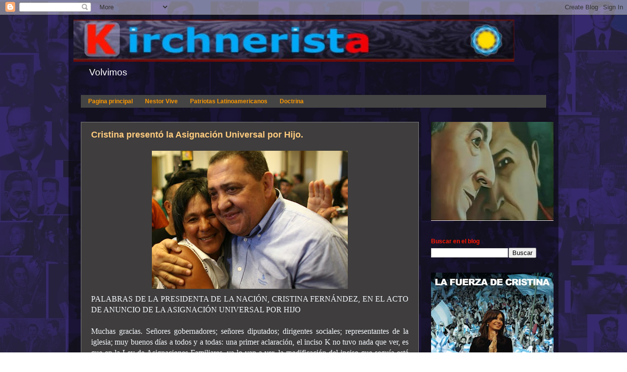

--- FILE ---
content_type: text/html; charset=UTF-8
request_url: https://kirchnerista.blogspot.com/2009/
body_size: 56198
content:
<!DOCTYPE html>
<html class='v2' dir='ltr' xmlns='http://www.w3.org/1999/xhtml' xmlns:b='http://www.google.com/2005/gml/b' xmlns:data='http://www.google.com/2005/gml/data' xmlns:expr='http://www.google.com/2005/gml/expr'>
<head>
<link href='https://www.blogger.com/static/v1/widgets/335934321-css_bundle_v2.css' rel='stylesheet' type='text/css'/>
<meta content='IE=EmulateIE7' http-equiv='X-UA-Compatible'/>
<meta content='width=1100' name='viewport'/>
<meta content='text/html; charset=UTF-8' http-equiv='Content-Type'/>
<meta content='blogger' name='generator'/>
<link href='https://kirchnerista.blogspot.com/favicon.ico' rel='icon' type='image/x-icon'/>
<link href='http://kirchnerista.blogspot.com/2009/' rel='canonical'/>
<link rel="alternate" type="application/atom+xml" title="KIRCHNERISTA - Atom" href="https://kirchnerista.blogspot.com/feeds/posts/default" />
<link rel="alternate" type="application/rss+xml" title="KIRCHNERISTA - RSS" href="https://kirchnerista.blogspot.com/feeds/posts/default?alt=rss" />
<link rel="service.post" type="application/atom+xml" title="KIRCHNERISTA - Atom" href="https://www.blogger.com/feeds/6092487092245323429/posts/default" />
<!--Can't find substitution for tag [blog.ieCssRetrofitLinks]-->
<meta content='Un proyecto nacional que realiza la cosmogonía peronista. Independencia Económica, Soberanía Política y Justicia Social.' name='description'/>
<meta content='http://kirchnerista.blogspot.com/2009/' property='og:url'/>
<meta content='KIRCHNERISTA' property='og:title'/>
<meta content='Un proyecto nacional que realiza la cosmogonía peronista. Independencia Económica, Soberanía Política y Justicia Social.' property='og:description'/>
<title>KIRCHNERISTA: 2009</title>
<style id='page-skin-1' type='text/css'><!--
/*-----------------------------------------------
Blogger Template Style
Name:     Picture Window
Designer: Blogger
URL:      www.blogger.com
----------------------------------------------- */
/* Content
----------------------------------------------- */
body {
font: normal normal 16px 'Trebuchet MS', Trebuchet, sans-serif;
color: #f4f9ff;
background: transparent url(//4.bp.blogspot.com/-znV9saKiZco/Ty9znQh1YFI/AAAAAAAABDM/E-pmt-_7PvE/s0/superfondo2.jpg) repeat fixed top left;
}
html body .region-inner {
min-width: 0;
max-width: 100%;
width: auto;
}
.content-outer {
font-size: 90%;
}
a:link {
text-decoration:none;
color: #ffcc7f;
}
a:visited {
text-decoration:none;
color: #ff9900;
}
a:hover {
text-decoration:underline;
color: #f2dabb;
}
.content-outer {
background: transparent url(//www.blogblog.com/1kt/transparent/black50.png) repeat scroll top left;
-moz-border-radius: 0;
-webkit-border-radius: 0;
-goog-ms-border-radius: 0;
border-radius: 0;
-moz-box-shadow: 0 0 3px rgba(0, 0, 0, .15);
-webkit-box-shadow: 0 0 3px rgba(0, 0, 0, .15);
-goog-ms-box-shadow: 0 0 3px rgba(0, 0, 0, .15);
box-shadow: 0 0 3px rgba(0, 0, 0, .15);
margin: 0 auto;
}
.content-inner {
padding: 10px;
}
/* Header
----------------------------------------------- */
.header-outer {
background: transparent none repeat-x scroll top left;
_background-image: none;
color: #ffffff;
-moz-border-radius: 0;
-webkit-border-radius: 0;
-goog-ms-border-radius: 0;
border-radius: 0;
}
.Header img, .Header #header-inner {
-moz-border-radius: 0;
-webkit-border-radius: 0;
-goog-ms-border-radius: 0;
border-radius: 0;
}
.header-inner .Header .titlewrapper,
.header-inner .Header .descriptionwrapper {
padding-left: 30px;
padding-right: 30px;
}
.Header h1 {
font: normal normal 48px Georgia, Utopia, 'Palatino Linotype', Palatino, serif;
text-shadow: 1px 1px 3px rgba(0, 0, 0, 0.3);
}
.Header h1 a {
color: #ffffff;
}
.Header .description {
font-size: 130%;
}
/* Tabs
----------------------------------------------- */
.tabs-inner {
margin: .5em 15px 1em;
padding: 0;
}
.tabs-inner .section {
margin: 0;
}
.tabs-inner .widget ul {
padding: 0;
background: #444444 none repeat scroll bottom;
-moz-border-radius: 0;
-webkit-border-radius: 0;
-goog-ms-border-radius: 0;
border-radius: 0;
}
.tabs-inner .widget li {
border: none;
}
.tabs-inner .widget li a {
display: inline-block;
padding: .5em 1em;
margin-right: 0;
color: #ff9900;
font: normal bold 12px 'Trebuchet MS', Trebuchet, sans-serif;
-moz-border-radius: 0 0 0 0;
-webkit-border-top-left-radius: 0;
-webkit-border-top-right-radius: 0;
-goog-ms-border-radius: 0 0 0 0;
border-radius: 0 0 0 0;
background: transparent none no-repeat scroll top left;
border-right: 1px solid #444444;
}
.tabs-inner .widget li:first-child a {
padding-left: 1.25em;
-moz-border-radius-topleft: 0;
-moz-border-radius-bottomleft: 0;
-webkit-border-top-left-radius: 0;
-webkit-border-bottom-left-radius: 0;
-goog-ms-border-top-left-radius: 0;
-goog-ms-border-bottom-left-radius: 0;
border-top-left-radius: 0;
border-bottom-left-radius: 0;
}
.tabs-inner .widget li.selected a,
.tabs-inner .widget li a:hover {
position: relative;
z-index: 1;
background: #444444 none repeat scroll bottom;
color: #cccccc;
-moz-box-shadow: 0 0 0 rgba(0, 0, 0, .15);
-webkit-box-shadow: 0 0 0 rgba(0, 0, 0, .15);
-goog-ms-box-shadow: 0 0 0 rgba(0, 0, 0, .15);
box-shadow: 0 0 0 rgba(0, 0, 0, .15);
}
/* Headings
----------------------------------------------- */
h2 {
font: normal bold 12px Verdana, Geneva, sans-serif;
text-transform: none;
color: #ff1800;
margin: .5em 0;
}
/* Main
----------------------------------------------- */
.main-outer {
background: transparent none repeat scroll top center;
-moz-border-radius: 0 0 0 0;
-webkit-border-top-left-radius: 0;
-webkit-border-top-right-radius: 0;
-webkit-border-bottom-left-radius: 0;
-webkit-border-bottom-right-radius: 0;
-goog-ms-border-radius: 0 0 0 0;
border-radius: 0 0 0 0;
-moz-box-shadow: 0 0 0 rgba(0, 0, 0, .15);
-webkit-box-shadow: 0 0 0 rgba(0, 0, 0, .15);
-goog-ms-box-shadow: 0 0 0 rgba(0, 0, 0, .15);
box-shadow: 0 0 0 rgba(0, 0, 0, .15);
}
.main-inner {
padding: 15px 20px 20px;
}
.main-inner .column-center-inner {
padding: 0 0;
}
.main-inner .column-left-inner {
padding-left: 0;
}
.main-inner .column-right-inner {
padding-right: 0;
}
/* Posts
----------------------------------------------- */
h3.post-title {
margin: 0;
font: normal bold 18px 'Trebuchet MS', Trebuchet, sans-serif;
}
.comments h4 {
margin: 1em 0 0;
font: normal bold 18px 'Trebuchet MS', Trebuchet, sans-serif;
}
.date-header span {
color: #f4f9ff;
}
.post-outer {
background-color: #3f3d3d;
border: solid 1px #7f7f7f;
-moz-border-radius: 0;
-webkit-border-radius: 0;
border-radius: 0;
-goog-ms-border-radius: 0;
padding: 15px 20px;
margin: 0 -20px 20px;
}
.post-body {
line-height: 1.4;
font-size: 110%;
position: relative;
}
.post-header {
margin: 0 0 1.5em;
color: #cccccc;
line-height: 1.6;
}
.post-footer {
margin: .5em 0 0;
color: #cccccc;
line-height: 1.6;
}
#blog-pager {
font-size: 140%
}
#comments .comment-author {
padding-top: 1.5em;
border-top: dashed 1px #ccc;
border-top: dashed 1px rgba(128, 128, 128, .5);
background-position: 0 1.5em;
}
#comments .comment-author:first-child {
padding-top: 0;
border-top: none;
}
.avatar-image-container {
margin: .2em 0 0;
}
/* Comments
----------------------------------------------- */
.comments .comments-content .icon.blog-author {
background-repeat: no-repeat;
background-image: url([data-uri]);
}
.comments .comments-content .loadmore a {
border-top: 1px solid #f2dabb;
border-bottom: 1px solid #f2dabb;
}
.comments .continue {
border-top: 2px solid #f2dabb;
}
/* Widgets
----------------------------------------------- */
.widget ul, .widget #ArchiveList ul.flat {
padding: 0;
list-style: none;
}
.widget ul li, .widget #ArchiveList ul.flat li {
border-top: dashed 1px #ccc;
border-top: dashed 1px rgba(128, 128, 128, .5);
}
.widget ul li:first-child, .widget #ArchiveList ul.flat li:first-child {
border-top: none;
}
.widget .post-body ul {
list-style: disc;
}
.widget .post-body ul li {
border: none;
}
/* Footer
----------------------------------------------- */
.footer-outer {
color:#dd7700;
background: transparent none repeat scroll top center;
-moz-border-radius: 0 0 0 0;
-webkit-border-top-left-radius: 0;
-webkit-border-top-right-radius: 0;
-webkit-border-bottom-left-radius: 0;
-webkit-border-bottom-right-radius: 0;
-goog-ms-border-radius: 0 0 0 0;
border-radius: 0 0 0 0;
-moz-box-shadow: 0 0 0 rgba(0, 0, 0, .15);
-webkit-box-shadow: 0 0 0 rgba(0, 0, 0, .15);
-goog-ms-box-shadow: 0 0 0 rgba(0, 0, 0, .15);
box-shadow: 0 0 0 rgba(0, 0, 0, .15);
}
.footer-inner {
padding: 10px 20px 20px;
}
.footer-outer a {
color: #ff9900;
}
.footer-outer a:visited {
color: #dd7700;
}
.footer-outer a:hover {
color: #e9d6af;
}
.footer-outer .widget h2 {
color: #0077ff;
}
/* Mobile
----------------------------------------------- */
html body.mobile {
height: auto;
}
html body.mobile {
min-height: 480px;
background-size: 100% auto;
}
.mobile .body-fauxcolumn-outer {
background: transparent none repeat scroll top left;
}
html .mobile .mobile-date-outer, html .mobile .blog-pager {
border-bottom: none;
background: transparent none repeat scroll top center;
margin-bottom: 10px;
}
.mobile .date-outer {
background: transparent none repeat scroll top center;
}
.mobile .header-outer, .mobile .main-outer,
.mobile .post-outer, .mobile .footer-outer {
-moz-border-radius: 0;
-webkit-border-radius: 0;
-goog-ms-border-radius: 0;
border-radius: 0;
}
.mobile .content-outer,
.mobile .main-outer,
.mobile .post-outer {
background: inherit;
border: none;
}
.mobile .content-outer {
font-size: 100%;
}
.mobile-link-button {
background-color: #ffcc7f;
}
.mobile-link-button a:link, .mobile-link-button a:visited {
color: #3f3d3d;
}
.mobile-index-contents {
color: #f4f9ff;
}
.mobile .tabs-inner .PageList .widget-content {
background: #444444 none repeat scroll bottom;
color: #cccccc;
}
.mobile .tabs-inner .PageList .widget-content .pagelist-arrow {
border-left: 1px solid #444444;
}

--></style>
<style id='template-skin-1' type='text/css'><!--
body {
min-width: 1000px;
}
.content-outer, .content-fauxcolumn-outer, .region-inner {
min-width: 1000px;
max-width: 1000px;
_width: 1000px;
}
.main-inner .columns {
padding-left: 0px;
padding-right: 260px;
}
.main-inner .fauxcolumn-center-outer {
left: 0px;
right: 260px;
/* IE6 does not respect left and right together */
_width: expression(this.parentNode.offsetWidth -
parseInt("0px") -
parseInt("260px") + 'px');
}
.main-inner .fauxcolumn-left-outer {
width: 0px;
}
.main-inner .fauxcolumn-right-outer {
width: 260px;
}
.main-inner .column-left-outer {
width: 0px;
right: 100%;
margin-left: -0px;
}
.main-inner .column-right-outer {
width: 260px;
margin-right: -260px;
}
#layout {
min-width: 0;
}
#layout .content-outer {
min-width: 0;
width: 800px;
}
#layout .region-inner {
min-width: 0;
width: auto;
}
--></style>
<link href='https://www.blogger.com/dyn-css/authorization.css?targetBlogID=6092487092245323429&amp;zx=7d13e681-a08c-43dd-bd08-d87b9de1e77d' media='none' onload='if(media!=&#39;all&#39;)media=&#39;all&#39;' rel='stylesheet'/><noscript><link href='https://www.blogger.com/dyn-css/authorization.css?targetBlogID=6092487092245323429&amp;zx=7d13e681-a08c-43dd-bd08-d87b9de1e77d' rel='stylesheet'/></noscript>
<meta name='google-adsense-platform-account' content='ca-host-pub-1556223355139109'/>
<meta name='google-adsense-platform-domain' content='blogspot.com'/>

</head>
<body class='loading variant-screen'>
<div class='navbar section' id='navbar'><div class='widget Navbar' data-version='1' id='Navbar1'><script type="text/javascript">
    function setAttributeOnload(object, attribute, val) {
      if(window.addEventListener) {
        window.addEventListener('load',
          function(){ object[attribute] = val; }, false);
      } else {
        window.attachEvent('onload', function(){ object[attribute] = val; });
      }
    }
  </script>
<div id="navbar-iframe-container"></div>
<script type="text/javascript" src="https://apis.google.com/js/platform.js"></script>
<script type="text/javascript">
      gapi.load("gapi.iframes:gapi.iframes.style.bubble", function() {
        if (gapi.iframes && gapi.iframes.getContext) {
          gapi.iframes.getContext().openChild({
              url: 'https://www.blogger.com/navbar/6092487092245323429?origin\x3dhttps://kirchnerista.blogspot.com',
              where: document.getElementById("navbar-iframe-container"),
              id: "navbar-iframe"
          });
        }
      });
    </script><script type="text/javascript">
(function() {
var script = document.createElement('script');
script.type = 'text/javascript';
script.src = '//pagead2.googlesyndication.com/pagead/js/google_top_exp.js';
var head = document.getElementsByTagName('head')[0];
if (head) {
head.appendChild(script);
}})();
</script>
</div></div>
<div class='body-fauxcolumns'>
<div class='fauxcolumn-outer body-fauxcolumn-outer'>
<div class='cap-top'>
<div class='cap-left'></div>
<div class='cap-right'></div>
</div>
<div class='fauxborder-left'>
<div class='fauxborder-right'></div>
<div class='fauxcolumn-inner'>
</div>
</div>
<div class='cap-bottom'>
<div class='cap-left'></div>
<div class='cap-right'></div>
</div>
</div>
</div>
<div class='content'>
<div class='content-fauxcolumns'>
<div class='fauxcolumn-outer content-fauxcolumn-outer'>
<div class='cap-top'>
<div class='cap-left'></div>
<div class='cap-right'></div>
</div>
<div class='fauxborder-left'>
<div class='fauxborder-right'></div>
<div class='fauxcolumn-inner'>
</div>
</div>
<div class='cap-bottom'>
<div class='cap-left'></div>
<div class='cap-right'></div>
</div>
</div>
</div>
<div class='content-outer'>
<div class='content-cap-top cap-top'>
<div class='cap-left'></div>
<div class='cap-right'></div>
</div>
<div class='fauxborder-left content-fauxborder-left'>
<div class='fauxborder-right content-fauxborder-right'></div>
<div class='content-inner'>
<header>
<div class='header-outer'>
<div class='header-cap-top cap-top'>
<div class='cap-left'></div>
<div class='cap-right'></div>
</div>
<div class='fauxborder-left header-fauxborder-left'>
<div class='fauxborder-right header-fauxborder-right'></div>
<div class='region-inner header-inner'>
<div class='header section' id='header'><div class='widget Header' data-version='1' id='Header1'>
<div id='header-inner'>
<a href='https://kirchnerista.blogspot.com/' style='display: block'>
<img alt='KIRCHNERISTA' height='86px; ' id='Header1_headerimg' src='https://blogger.googleusercontent.com/img/b/R29vZ2xl/AVvXsEg47QLehNRIXah0xkWlFMdCBYhrARKToztqj2zJvQWmXVTLZsDQRmI3gUnB9WIv94GCUrqDggV3z_dIubVYnhyEenUkHq8ccyp5XA5r7MrGJhKBYDJTCfWbfiefp6-HfpzpiImQFNLOS1zM/s1600/logoK2012.jpg' style='display: block' width='900px; '/>
</a>
<div class='descriptionwrapper'>
<p class='description'><span>Volvimos</span></p>
</div>
</div>
</div></div>
</div>
</div>
<div class='header-cap-bottom cap-bottom'>
<div class='cap-left'></div>
<div class='cap-right'></div>
</div>
</div>
</header>
<div class='tabs-outer'>
<div class='tabs-cap-top cap-top'>
<div class='cap-left'></div>
<div class='cap-right'></div>
</div>
<div class='fauxborder-left tabs-fauxborder-left'>
<div class='fauxborder-right tabs-fauxborder-right'></div>
<div class='region-inner tabs-inner'>
<div class='tabs section' id='crosscol'><div class='widget PageList' data-version='1' id='PageList1'>
<h2>Páginas</h2>
<div class='widget-content'>
<ul>
<li>
<a href='https://kirchnerista.blogspot.com/'>Pagina principal</a>
</li>
<li>
<a href='https://kirchnerista.blogspot.com/p/nestor-vive.html'>Nestor Vive</a>
</li>
<li>
<a href='https://kirchnerista.blogspot.com/p/galeria-de-patriotas-latinoamericanos_30.html'>Patriotas Latinoamericanos</a>
</li>
<li>
<a href='https://kirchnerista.blogspot.com/p/doctrina.html'>Doctrina</a>
</li>
</ul>
<div class='clear'></div>
</div>
</div></div>
<div class='tabs no-items section' id='crosscol-overflow'></div>
</div>
</div>
<div class='tabs-cap-bottom cap-bottom'>
<div class='cap-left'></div>
<div class='cap-right'></div>
</div>
</div>
<div class='main-outer'>
<div class='main-cap-top cap-top'>
<div class='cap-left'></div>
<div class='cap-right'></div>
</div>
<div class='fauxborder-left main-fauxborder-left'>
<div class='fauxborder-right main-fauxborder-right'></div>
<div class='region-inner main-inner'>
<div class='columns fauxcolumns'>
<div class='fauxcolumn-outer fauxcolumn-center-outer'>
<div class='cap-top'>
<div class='cap-left'></div>
<div class='cap-right'></div>
</div>
<div class='fauxborder-left'>
<div class='fauxborder-right'></div>
<div class='fauxcolumn-inner'>
</div>
</div>
<div class='cap-bottom'>
<div class='cap-left'></div>
<div class='cap-right'></div>
</div>
</div>
<div class='fauxcolumn-outer fauxcolumn-left-outer'>
<div class='cap-top'>
<div class='cap-left'></div>
<div class='cap-right'></div>
</div>
<div class='fauxborder-left'>
<div class='fauxborder-right'></div>
<div class='fauxcolumn-inner'>
</div>
</div>
<div class='cap-bottom'>
<div class='cap-left'></div>
<div class='cap-right'></div>
</div>
</div>
<div class='fauxcolumn-outer fauxcolumn-right-outer'>
<div class='cap-top'>
<div class='cap-left'></div>
<div class='cap-right'></div>
</div>
<div class='fauxborder-left'>
<div class='fauxborder-right'></div>
<div class='fauxcolumn-inner'>
</div>
</div>
<div class='cap-bottom'>
<div class='cap-left'></div>
<div class='cap-right'></div>
</div>
</div>
<!-- corrects IE6 width calculation -->
<div class='columns-inner'>
<div class='column-center-outer'>
<div class='column-center-inner'>
<div class='main section' id='main'><div class='widget Blog' data-version='1' id='Blog1'>
<div class='blog-posts hfeed'>

          <div class="date-outer">
        

          <div class="date-posts">
        
<div class='post-outer'>
<div class='post hentry'>
<a name='7081363247945657243'></a>
<h3 class='post-title entry-title'>
<a href='https://kirchnerista.blogspot.com/2009/10/cristina-presento-la-asignacion.html'>Cristina presentó la Asignación Universal por Hijo.</a>
</h3>
<div class='post-header'>
<div class='post-header-line-1'></div>
</div>
<div class='post-body entry-content' id='post-body-7081363247945657243'>
<a href="https://blogger.googleusercontent.com/img/b/R29vZ2xl/AVvXsEhOcvQQcLXWGJ1JH2shV_gPlfBV99JnsB21zaY_E91KEgMdbtOGUguxk25V6gK-Nn2gu7Ix4t1vLgxBxm2mkccuzJXca5v5TL0JsxXSpnRHStV7pSjqIZGwEMLNIY88XD4fiD6_fnZD4KwN/s1600-h/milagros+sala+luis.jpg" onblur="try {parent.deselectBloggerImageGracefully();} catch(e) {}"><img alt="" border="0" id="BLOGGER_PHOTO_ID_5398239011145376866" src="https://blogger.googleusercontent.com/img/b/R29vZ2xl/AVvXsEhOcvQQcLXWGJ1JH2shV_gPlfBV99JnsB21zaY_E91KEgMdbtOGUguxk25V6gK-Nn2gu7Ix4t1vLgxBxm2mkccuzJXca5v5TL0JsxXSpnRHStV7pSjqIZGwEMLNIY88XD4fiD6_fnZD4KwN/s400/milagros+sala+luis.jpg" style="margin: 0px auto 10px; display: block; text-align: center; cursor: pointer; width: 400px; height: 282px;" /></a><meta equiv="Content-Type" content="text/html; charset=utf-8"><meta name="ProgId" content="Word.Document"><meta name="Generator" content="Microsoft Word 11"><meta name="Originator" content="Microsoft Word 11"><link rel="File-List" href="file:///C:%5CDOCUME%7E1%5CYO%5CCONFIG%7E1%5CTemp%5Cmsohtml1%5C01%5Cclip_filelist.xml"><o:smarttagtype namespaceuri="urn:schemas-microsoft-com:office:smarttags" name="PersonName"></o:smarttagtype><!--[if gte mso 9]><xml>  <w:worddocument>   <w:view>Normal</w:View>   <w:zoom>0</w:Zoom>   <w:hyphenationzone>21</w:HyphenationZone>   <w:punctuationkerning/>   <w:validateagainstschemas/>   <w:saveifxmlinvalid>false</w:SaveIfXMLInvalid>   <w:ignoremixedcontent>false</w:IgnoreMixedContent>   <w:alwaysshowplaceholdertext>false</w:AlwaysShowPlaceholderText>   <w:compatibility>    <w:breakwrappedtables/>    <w:snaptogridincell/>    <w:wraptextwithpunct/>    <w:useasianbreakrules/>    <w:dontgrowautofit/>   </w:Compatibility>   <w:browserlevel>MicrosoftInternetExplorer4</w:BrowserLevel>  </w:WordDocument> </xml><![endif]--><!--[if gte mso 9]><xml>  <w:latentstyles deflockedstate="false" latentstylecount="156">  </w:LatentStyles> </xml><![endif]--><!--[if !mso]><object classid="clsid:38481807-CA0E-42D2-BF39-B33AF135CC4D" id="ieooui"></object> <style> st1\:*{behavior:url(#ieooui) } </style> <![endif]--><style> <!--  /* Style Definitions */  p.MsoNormal, li.MsoNormal, div.MsoNormal 	{mso-style-parent:""; 	margin:0cm; 	margin-bottom:.0001pt; 	mso-pagination:widow-orphan; 	font-size:12.0pt; 	font-family:Arial; 	mso-fareast-font-family:"Times New Roman"; 	mso-bidi-font-family:"Times New Roman";} @page Section1 	{size:612.0pt 792.0pt; 	margin:70.85pt 3.0cm 70.85pt 3.0cm; 	mso-header-margin:36.0pt; 	mso-footer-margin:36.0pt; 	mso-paper-source:0;} div.Section1 	{page:Section1;} --> </style><!--[if gte mso 10]> <style>  /* Style Definitions */  table.MsoNormalTable 	{mso-style-name:"Tabla normal"; 	mso-tstyle-rowband-size:0; 	mso-tstyle-colband-size:0; 	mso-style-noshow:yes; 	mso-style-parent:""; 	mso-padding-alt:0cm 5.4pt 0cm 5.4pt; 	mso-para-margin:0cm; 	mso-para-margin-bottom:.0001pt; 	mso-pagination:widow-orphan; 	font-size:10.0pt; 	font-family:"Times New Roman"; 	mso-ansi-language:#0400; 	mso-fareast-language:#0400; 	mso-bidi-language:#0400;} </style> <![endif]-->  <p style="text-align: justify;" class="MsoNormal"><span style="font-family: &quot;Times New Roman&quot;;">PALABRAS DE <st1:personname productid="LA PRESIDENTA DE" st="on">LA PRESIDENTA DE</st1:personname> <st1:personname productid="LA NACIÓN" st="on">LA NACIÓN</st1:personname>, CRISTINA FERNÁNDEZ, EN EL ACTO DE ANUNCIO DE <st1:personname productid="la Asignación Universal" st="on">LA ASIGNACIÓN UNIVERSAL</st1:personname> POR HIJO <o:p></o:p></span></p><div style="text-align: justify;">  </div><p style="text-align: justify;" class="MsoNormal"><span style="font-family: &quot;Times New Roman&quot;;"><br /> <o:p></o:p></span></p><div style="text-align: justify;">  </div><p style="text-align: justify;" class="MsoNormal"><span style="font-family: &quot;Times New Roman&quot;;">Muchas gracias. Señores gobernadores; señores diputados; dirigentes sociales; representantes de la iglesia; muy buenos días a todos y a todas: una primer aclaración, el inciso K no tuvo nada que ver, es que en <st1:personname productid="la Ley" st="on">la Ley</st1:personname> de Asignaciones Familiares, ya lo van a ver, la modificación del inciso que seguía está determinado por el abecedario y cayó justo en K. Allí en el inciso K se fija la suma de 180 pesos al igual que para los trabajadores registrados en relación de dependencia, para los sectores vulnerables de nuestra Argentina, nuestros niños, niñas y adolescentes hasta los 18 años con un concepto de universalización de la asignación básica familiar, que es en los instrumentos salariales el más redistributivo, el más justo, porque paga por cada uno de sus hijos. Pero que además tiene una historia. La historia de las asignaciones familiares surge porque a nosotras las mujeres, como la mayoría estaba a cargo de los hijos, no nos empleaban en el mercado laboral, porque tenían que pagar asignación a la mujer. &#191;Qué se hizo entonces? Se diseñó que la asignación familiar fuera pagada por el Estado para evitar la discriminación de la mujer y así surge la historia de la asignación familiar por hijo para defender (Aplausos) a un grupo vulnerable en ese momento, las mujeres, y para acabar con las discriminaciones. <o:p></o:p></span></p><div style="text-align: justify;">  </div><p style="text-align: justify;" class="MsoNormal"><span style="font-family: &quot;Times New Roman&quot;;">En este caso, la ampliación de la asignación familiar a los hijos de desocupados y de sectores de la economía informal que perciban menos del salario mínimo, vital y móvil tiende de la misma manera no a competir en el mercado laboral quitando mano de obra, porque en definitiva lo que pasaba muchas veces con los planes sociales, y se quejaban del sector empresarial, es que no se conseguía mano de obra porque querían seguir con los planes sociales; acá, el que perciba la asignación familiar, cuando consiga trabajo o cuando consiga regularizar su situación, sigue percibiendo esa asignación familiar, por lo cual además es absolutamente complementaria de nuestro proyecto que es lograr trabajo decente para todos los argentinos (Aplausos) que es, no tengan dudas, el único instrumento para combatir y erradicar la pobreza. Las sociedades que han alcanzado desarrollo y crecimiento social, ha sido porque han podido generar puestos de trabajo muy bien remunerados y un sistema de seguridad social que ha cubierto a todos los sectores, y hacia eso vamos. <o:p></o:p></span></p><div style="text-align: justify;">  </div><p style="text-align: justify;" class="MsoNormal"><span style="font-family: &quot;Times New Roman&quot;;">Hemos hecho mucho en estos años, hemos generado más de 5 millones de puestos de trabajo, hemos incorporado al Sistema Previsional Argentino más de 2 millones de argentinos y argentinas que habían quedado a la vera del camino, no podían jubilarse y estaban condenados a tener una vejez sin ningún tipo de protección. Hemos generado, y lo seguiremos haciendo, políticas absolutamente contra cíclicas en esta crisis pero al mismo tiempo políticas que vienen estructuralmente dirigidas a lograr un país con trabajo, con industrias, con valor agregado, con educación, con vivienda. <o:p></o:p></span></p><div style="text-align: justify;">  </div><p style="text-align: justify;" class="MsoNormal"><span style="font-family: &quot;Times New Roman&quot;;">Si yo les dijera que con esto terminamos la pobreza sería un ejercicio de hipocresía o de cinismo. El que piense que con esto erradica la pobreza está mintiendo, a sí mismo o mintiéndole a los demás y la verdad que ese nunca ha sido mi fuerte. (Aplausos) <o:p></o:p></span></p><div style="text-align: justify;">  </div><p style="text-align: justify;" class="MsoNormal"><span style="font-family: &quot;Times New Roman&quot;;">Esto va a demandar también un gran aporte, porque a los casi 12.000 millones de pesos que se destinan desde el Ministerio de Desarrollo Social a políticas sociales focalizadas, más lo que se destina en <st1:personname productid="la ANSES" st="on">la ANSES</st1:personname> a los nuevos incorporados jubilados, esto significará 9.965 millones de pesos anuales más que se incorporan para los sectores más vulnerables. (Aplausos) <o:p></o:p></span></p><div style="text-align: justify;">  </div><p style="text-align: justify;" class="MsoNormal"><span style="font-family: &quot;Times New Roman&quot;;">Bueno es decirlo también, por qué se puede hacer, por qué se puede financiar. Porque también decidimos en algún momento que los recursos de los trabajadores deben servir a los trabajadores y a los que todavía no han conseguido trabajo. (Aplausos) Si hubiéramos dejado esos recursos en las manos de las administradoras de pensión, como estaban, seguramente esos 9.965 millones hubieran sido para pagar comisiones, sueldos de ejecutivos y tal vez algunas otras cosas más. (Aplausos) <o:p></o:p></span></p><div style="text-align: justify;">  </div><p style="text-align: justify;" class="MsoNormal"><span style="font-family: &quot;Times New Roman&quot;;">En este momento podemos hacerlo entonces a partir de un financiamiento genuino, que además alimenta la actividad económica y contribuye a la rueda precisamente de lograr más fondos, porque va a los sectores vulnerables que no tienen capacidad de ahorro y que por lo tanto consumen todo lo que reciben. <o:p></o:p></span></p><div style="text-align: justify;">  </div><p style="text-align: justify;" class="MsoNormal"><span style="font-family: &quot;Times New Roman&quot;;">Obviamente que esto no puede ser para los hijos de aquellos que tenemos la inmensa suerte de poder darles a nuestros hijos todo lo que ellos merecen y todo lo que se les ocurre y tienen ganas. Los que tenemos dinero, no necesitamos asignaciones familiares, esto está muy claro. (Aplausos) <o:p></o:p></span></p><div style="text-align: justify;">  </div><p style="text-align: justify;" class="MsoNormal"><span style="font-family: &quot;Times New Roman&quot;;">Pero además, bueno es saberlo también, a quienes pagamos Ganancias en <st1:personname productid="la AFIP" st="on">la  AFIP</st1:personname> se nos descuenta el importe del salario familiar al final del año, porque yo escucho cada cosa por allí; será porque los que hablan estas cosas no conocen las normas impositivas o no pagan Ganancias, o no las que deberían por lo menos, pero a quienes pagamos Ganancias se nos reconoce por cada hijo menor de 18 años un importe similar al salario y por lo tanto ya indirectamente también el que tiene dinero a partir del descuento que le hacen en Ganancias por ese hijo menor de 18 años, lo está percibiendo. <o:p></o:p></span></p><div style="text-align: justify;">  </div><p style="text-align: justify;" class="MsoNormal"><span style="font-family: &quot;Times New Roman&quot;;">Por eso hay una universalización del Sistema de <st1:personname productid="la Asignación Básica" st="on">la  Asignación Básica</st1:personname> en forma directa en este caso, o indirecta vía del pago de impuestos de los que más poder adquisitivo tienen en una sociedad. <o:p></o:p></span></p><div style="text-align: justify;">  </div><p style="text-align: justify;" class="MsoNormal"><span style="font-family: &quot;Times New Roman&quot;;">Había muchísimos proyectos en el Parlamento argentino, pero realmente no encontrábamos en ninguno la fuente de financiamiento; había creaciones de impuestos donde se estimaba que un impuesto a los títulos y acciones podía demandar muchos fondos, hicimos los cálculos con el ministro de Economía, algunos no alcanzaban a 50 millones de pesos y el de los plazos fijos, si mal no recuerdo 441 millones de pesos, con además el problema de lo que significa en épocas de contracción económica y de crisis global generar creación de nuevos impuestos, algo absolutamente desaconsejado, porque se necesitan medidas contra cíclicas y no crear nuevos impuestos que, además, seguramente hubieran tenido el impacto negativo y podrían haber provocado que muchos retiraron sus fondos porque ustedes saben que los que sí tributan Impuesto a las Ganancias son las sociedades cuando tienen plazos fijos y son las personas físicas las que no lo hacen. <o:p></o:p></span></p><div style="text-align: justify;">  </div><p style="text-align: justify;" class="MsoNormal"><span style="font-family: &quot;Times New Roman&quot;;">Así que con el ministro de Economía estuvimos analizando muy a fondo todas las posibilidades y cuando establecimos esta fuente de financiamiento lo hicimos con la convicción de que precisamente los recursos de los trabajadores son los que deben también ayudar a sostener a los que todavía no han conseguido trabajo, porque también es la mejor defensa para el propio trabajador. Un régimen de pleno empleo crea condiciones laborales mejores para todos los trabajadores (Aplausos) y permite además el control absoluto por parte de nuestro Parlamento acerca de este beneficio que va a llegar a los sectores vulnerables por <st1:personname productid="la Comisión Bicameral" st="on">la Comisión Bicameral</st1:personname> de seguimiento de <st1:personname productid="la Administración" st="on">la  Administración</st1:personname> de los recursos de <st1:personname productid="la ANSES" st="on">la ANSES</st1:personname>, que está creada por ley y que la integran todos los partidos que tienen representación parlamentaria en nuestro Parlamento. <o:p></o:p></span></p><div style="text-align: justify;">  </div><p style="text-align: justify;" class="MsoNormal"><span style="font-family: &quot;Times New Roman&quot;;">Además también <st1:personname productid="la ANSES" st="on">la ANSES</st1:personname> estará a cargo del control, la vigilancia, la transparencia en la asignación de este recurso que, reitero, no va a ser el fin de la pobreza pero confiamos, como decimos en los considerandos de este decreto, que vamos también a remitir para su control al Parlamento como corresponde, que puede constituir un paliativo para aquellos sectores que todavía no tienen la posibilidad de un trabajo decente. <o:p></o:p></span></p><div style="text-align: justify;">  </div><p style="text-align: justify;" class="MsoNormal"><span style="font-family: &quot;Times New Roman&quot;;">Pero que quede claro, el objetivo de este gobierno, el objetivo de esta Presidenta, va a seguir siendo pelear por el trabajo decente, por agregar valor a nuestros productos, por tener cada vez más industrias, más empresas, más comercios. (Aplausos) <o:p></o:p></span></p><div style="text-align: justify;">  </div><p style="text-align: justify;" class="MsoNormal"><span style="font-family: &quot;Times New Roman&quot;;">También subordinamos la percepción de esta asignación familiar al hecho de que nuestros chicos, nuestras niñas, vayan al colegio y cumplan con todos los planes de vacunación y de control sanitario. A punto tal que por eso hemos ideado el sistema de que se cobre todos los meses el 80 por ciento de la asignación, se deposite ese 20 por ciento y esa suma total, que creo que alcanza algo así como 180, se paga en marzo cuando se inicia el ciclo lectivo correspondiente al acreditar que se ha cumplido con el ciclo lectivo anterior. (Aplausos) <o:p></o:p></span></p><div style="text-align: justify;">  </div><p style="text-align: justify;" class="MsoNormal"><span style="font-family: &quot;Times New Roman&quot;;">Porque además tenemos que lograr entender todos los argentinos que nadie nunca podrá dejar de ser pobre si no tiene educación y no tiene salud. Por eso también estas dos cuestiones están directamente vinculadas. (Aplausos) <o:p></o:p></span></p><div style="text-align: justify;">  </div><p style="text-align: justify;" class="MsoNormal"><span style="font-family: &quot;Times New Roman&quot;;">Siempre les he dicho que quiero ser una Presidenta que ayude a mejorar la redistribución del ingreso en <st1:personname productid="la Argentina. Sé" st="on">la Argentina. Sé</st1:personname> que es una tarea que no la puedo hacer sola, necesitamos de la colaboración de todos, de todos los partidos políticos, de todas las organizaciones sociales, de todas las instituciones religiosas de todos los cultos, y sabemos que más allá de las diferencias, estoy absolutamente segura, vamos a poder encontrar un punto de encuentro para dar respuesta a problemas estructurales no desde slogans, de desafíos, de insultos o descalificaciones, sino de ideas que puedan llevarse a la práctica. Hoy estamos frente a una de ellas, una propuesta que estamos llevando a la práctica. (Aplausos) <o:p></o:p></span></p><div style="text-align: justify;">  </div><p style="text-align: justify;" class="MsoNormal"><span style="font-family: &quot;Times New Roman&quot;;">A los que no nos acompañaron en el Congreso cuando decidimos que los recursos de los trabajadores volvieran a la administración del sector público les decimos, bueno, fíjense cómo podrían haber también ayudado para que esto hoy se pueda llevar adelante. (Aplausos) <o:p></o:p></span></p><div style="text-align: justify;">  </div><p style="text-align: justify;" class="MsoNormal"><span style="font-family: &quot;Times New Roman&quot;;">Por suerte tuvimos las voluntades, aún aquellas que no pertenecen a nuestro espacio político, que pudieron sobreponerse a eso de la oposición por la oposición misma, y apoyar algo que había sido largamente demandado por muchísimos sectores políticos y sociales de <st1:personname productid="la República Argentina." st="on">la República  Argentina.</st1:personname> <o:p></o:p></span></p><div style="text-align: justify;">  </div><p style="text-align: justify;" class="MsoNormal"><span style="font-family: &quot;Times New Roman&quot;;">Por eso no quiero dejar de decir antes de partir, en minutos más me voy a la hermana República de Chile a visitar a otra compañera de género y compañera de cargo, que les agradezco infinitamente a todos aquellos legisladores y legisladoras que con su voto y su acompañamiento permitieron que esta realidad de llegar a los niños menores de 18 años cuyos padres no tienen trabajo o que están en la economía informal, hoy puedan acceder a esta asignación básica universal; un acto de estricta reparación, de justicia va a ser cuando su padre tenga un buen trabajo, un buen salario y una buena casa.(Aplausos) <o:p></o:p></span></p><div style="text-align: justify;">  </div><p style="text-align: justify;" class="MsoNormal"><span style="font-family: &quot;Times New Roman&quot;;">Muchas gracias y buenos días. (Aplausos) <o:p></o:p></span></p>  
<div style='clear: both;'></div>
</div>
<div class='post-footer'>
<div class='post-footer-line post-footer-line-1'><span class='post-labels'>
</span>
<span class='post-icons'>
<span class='item-control blog-admin pid-2125687591'>
<a href='https://www.blogger.com/post-edit.g?blogID=6092487092245323429&postID=7081363247945657243&from=pencil' title='Editar entrada'>
<img alt='' class='icon-action' height='18' src='https://resources.blogblog.com/img/icon18_edit_allbkg.gif' width='18'/>
</a>
</span>
</span>
</div>
<div class='post-footer-line post-footer-line-2'><span class='post-comment-link'>
<a class='comment-link' href='https://kirchnerista.blogspot.com/2009/10/cristina-presento-la-asignacion.html#comment-form' onclick=''>3
comentarios</a>
</span>
<div class='post-share-buttons goog-inline-block'>
<a class='goog-inline-block share-button sb-email' href='https://www.blogger.com/share-post.g?blogID=6092487092245323429&postID=7081363247945657243&target=email' target='_blank' title='Enviar por correo electrónico'><span class='share-button-link-text'>Enviar por correo electrónico</span></a><a class='goog-inline-block share-button sb-blog' href='https://www.blogger.com/share-post.g?blogID=6092487092245323429&postID=7081363247945657243&target=blog' onclick='window.open(this.href, "_blank", "height=270,width=475"); return false;' target='_blank' title='Escribe un blog'><span class='share-button-link-text'>Escribe un blog</span></a><a class='goog-inline-block share-button sb-twitter' href='https://www.blogger.com/share-post.g?blogID=6092487092245323429&postID=7081363247945657243&target=twitter' target='_blank' title='Compartir en X'><span class='share-button-link-text'>Compartir en X</span></a><a class='goog-inline-block share-button sb-facebook' href='https://www.blogger.com/share-post.g?blogID=6092487092245323429&postID=7081363247945657243&target=facebook' onclick='window.open(this.href, "_blank", "height=430,width=640"); return false;' target='_blank' title='Compartir con Facebook'><span class='share-button-link-text'>Compartir con Facebook</span></a><a class='goog-inline-block share-button sb-pinterest' href='https://www.blogger.com/share-post.g?blogID=6092487092245323429&postID=7081363247945657243&target=pinterest' target='_blank' title='Compartir en Pinterest'><span class='share-button-link-text'>Compartir en Pinterest</span></a>
</div>
</div>
<div class='post-footer-line post-footer-line-3'></div>
</div>
</div>
</div>

          </div></div>
        

          <div class="date-outer">
        

          <div class="date-posts">
        
<div class='post-outer'>
<div class='post hentry'>
<a name='8240695238682574161'></a>
<h3 class='post-title entry-title'>
<a href='https://kirchnerista.blogspot.com/2009/10/ley-de-democratizacion-de-la.html'>Ley de Democratización de la representación política, la transparencia y la equidad electoral.</a>
</h3>
<div class='post-header'>
<div class='post-header-line-1'></div>
</div>
<div class='post-body entry-content' id='post-body-8240695238682574161'>
<meta equiv="Content-Type" content="text/html; charset=utf-8"><meta name="ProgId" content="Word.Document"><meta name="Generator" content="Microsoft Word 11"><meta name="Originator" content="Microsoft Word 11"><link rel="File-List" href="file:///C:%5CDOCUME%7E1%5CYO%5CCONFIG%7E1%5CTemp%5Cmsohtml1%5C01%5Cclip_filelist.xml"><o:smarttagtype namespaceuri="urn:schemas-microsoft-com:office:smarttags" name="PersonName"></o:smarttagtype><!--[if gte mso 9]><xml>  <w:worddocument>   <w:view>Normal</w:View>   <w:zoom>0</w:Zoom>   <w:hyphenationzone>21</w:HyphenationZone>   <w:punctuationkerning/>   <w:validateagainstschemas/>   <w:saveifxmlinvalid>false</w:SaveIfXMLInvalid>   <w:ignoremixedcontent>false</w:IgnoreMixedContent>   <w:alwaysshowplaceholdertext>false</w:AlwaysShowPlaceholderText>   <w:compatibility>    <w:breakwrappedtables/>    <w:snaptogridincell/>    <w:wraptextwithpunct/>    <w:useasianbreakrules/>    <w:dontgrowautofit/>   </w:Compatibility>   <w:browserlevel>MicrosoftInternetExplorer4</w:BrowserLevel>  </w:WordDocument> </xml><![endif]--><!--[if gte mso 9]><xml>  <w:latentstyles deflockedstate="false" latentstylecount="156">  </w:LatentStyles> </xml><![endif]--><!--[if !mso]><object classid="clsid:38481807-CA0E-42D2-BF39-B33AF135CC4D" id="ieooui"></object> <style> st1\:*{behavior:url(#ieooui) } </style> <![endif]--><style> <!--  /* Style Definitions */  p.MsoNormal, li.MsoNormal, div.MsoNormal 	{mso-style-parent:""; 	margin:0cm; 	margin-bottom:.0001pt; 	mso-pagination:widow-orphan; 	font-size:12.0pt; 	font-family:Arial; 	mso-fareast-font-family:"Times New Roman"; 	mso-bidi-font-family:"Times New Roman";} @page Section1 	{size:612.0pt 792.0pt; 	margin:70.85pt 3.0cm 70.85pt 3.0cm; 	mso-header-margin:36.0pt; 	mso-footer-margin:36.0pt; 	mso-paper-source:0;} div.Section1 	{page:Section1;} --> </style><!--[if gte mso 10]> <style>  /* Style Definitions */  table.MsoNormalTable 	{mso-style-name:"Tabla normal"; 	mso-tstyle-rowband-size:0; 	mso-tstyle-colband-size:0; 	mso-style-noshow:yes; 	mso-style-parent:""; 	mso-padding-alt:0cm 5.4pt 0cm 5.4pt; 	mso-para-margin:0cm; 	mso-para-margin-bottom:.0001pt; 	mso-pagination:widow-orphan; 	font-size:10.0pt; 	font-family:"Times New Roman"; 	mso-ansi-language:#0400; 	mso-fareast-language:#0400; 	mso-bidi-language:#0400;} </style> <![endif]--><span style="font-size: 12pt; font-family: Arial;">El proyecto se presentó en <st1:personname productid="la Cámara" st="on">la Cámara</st1:personname> de Diputados. <a href="http://www1.hcdn.gov.ar/dependencias/dip/Nuevo/0031-PE-09.pdf">Texto del Proyecto</a></span>
<div style='clear: both;'></div>
</div>
<div class='post-footer'>
<div class='post-footer-line post-footer-line-1'><span class='post-labels'>
</span>
<span class='post-icons'>
<span class='item-control blog-admin pid-2125687591'>
<a href='https://www.blogger.com/post-edit.g?blogID=6092487092245323429&postID=8240695238682574161&from=pencil' title='Editar entrada'>
<img alt='' class='icon-action' height='18' src='https://resources.blogblog.com/img/icon18_edit_allbkg.gif' width='18'/>
</a>
</span>
</span>
</div>
<div class='post-footer-line post-footer-line-2'><span class='post-comment-link'>
<a class='comment-link' href='https://kirchnerista.blogspot.com/2009/10/ley-de-democratizacion-de-la.html#comment-form' onclick=''>0
comentarios</a>
</span>
<div class='post-share-buttons goog-inline-block'>
<a class='goog-inline-block share-button sb-email' href='https://www.blogger.com/share-post.g?blogID=6092487092245323429&postID=8240695238682574161&target=email' target='_blank' title='Enviar por correo electrónico'><span class='share-button-link-text'>Enviar por correo electrónico</span></a><a class='goog-inline-block share-button sb-blog' href='https://www.blogger.com/share-post.g?blogID=6092487092245323429&postID=8240695238682574161&target=blog' onclick='window.open(this.href, "_blank", "height=270,width=475"); return false;' target='_blank' title='Escribe un blog'><span class='share-button-link-text'>Escribe un blog</span></a><a class='goog-inline-block share-button sb-twitter' href='https://www.blogger.com/share-post.g?blogID=6092487092245323429&postID=8240695238682574161&target=twitter' target='_blank' title='Compartir en X'><span class='share-button-link-text'>Compartir en X</span></a><a class='goog-inline-block share-button sb-facebook' href='https://www.blogger.com/share-post.g?blogID=6092487092245323429&postID=8240695238682574161&target=facebook' onclick='window.open(this.href, "_blank", "height=430,width=640"); return false;' target='_blank' title='Compartir con Facebook'><span class='share-button-link-text'>Compartir con Facebook</span></a><a class='goog-inline-block share-button sb-pinterest' href='https://www.blogger.com/share-post.g?blogID=6092487092245323429&postID=8240695238682574161&target=pinterest' target='_blank' title='Compartir en Pinterest'><span class='share-button-link-text'>Compartir en Pinterest</span></a>
</div>
</div>
<div class='post-footer-line post-footer-line-3'></div>
</div>
</div>
</div>

          </div></div>
        

          <div class="date-outer">
        

          <div class="date-posts">
        
<div class='post-outer'>
<div class='post hentry'>
<a name='8621305428165205894'></a>
<h3 class='post-title entry-title'>
<a href='https://kirchnerista.blogspot.com/2009/10/presentacion-del-proyecto-de-ley-de.html'>PRESENTACIÓN DEL PROYECTO DE LEY DE DEMOCRATIZACIÒN DE LA REPRESENTACIÓN POLÍTICA, LA TRANSPARENCIA Y LA EQUIDAD ELECTORAL</a>
</h3>
<div class='post-header'>
<div class='post-header-line-1'></div>
</div>
<div class='post-body entry-content' id='post-body-8621305428165205894'>
<span style="font-weight: bold;">Discurso de la Presidenta Cristina</span><br /><br /><p style="text-align: justify;"> <span style="font-size:85%;">Muy buenas tardes a todos y a todas; señores Gobernadores de las distintas provincias argentinas; Madres y Abuelas; señor secretario general de la CGT; señora jueza electoral; señores integrantes de la Cámara Electoral Nacional; jueces; académicos; hombres y mujeres que han participado activamente en este proyecto, que hoy enviamos al Congreso: permítanme decirles que estoy segura que cuando ese 9 de julio convocamos al hecho de que íbamos a hacer una reforma política y seguramente tambièn en la primera reunión que protagonizó el señor ministro del Interior, el 15 de julio, muchos estaban escépticos si finalmente se llegaría a un resultado o si era un anuncio más en materia de democratización de los partidos políticos. </span></p><div style="text-align: justify;"> </div><p style="text-align: justify;"><span style="font-size:85%;">Yo decía el otro día, en el Teatro Argentino de La Plata, cuando presentábamos la sanción de la Ley de Medios Audiovisuales, que seguramente también ese 18 de marzo, cuando presenté el anteproyecto, que circuló por todo el país, antes de ser enviado a la Cámara también, algunos seguramente dudaron de que alguna vez fuera enviado y ni qué hablar de la posibilidad de que fuera sancionado. Sin embargo, aquí estamos una vez más cumpliendo con la palabra, que la palabra vuelva a tener valor y que además esa palabra sirva para mejorar la calidad institucional. </span></p><div style="text-align: justify;"> </div><p style="text-align: justify;"><span style="font-size:85%;">Hoy estamos remitiendo al Congreso de la Nación, donde corresponde que se debate, una ley que hace a una profunda transformación en la representación política argentina, en el sistema de partidos políticos de la argentina y que aborda una de las principales críticas que ha tenido nuestro sistema de partido, por parte de la ciudadanía no militante, no participativa de la política en el sentido de decir que todo se resuelve adentro de un cuarto y que todo se decide con el dedo de uno, o de dos, o de tres. </span></p><div style="text-align: justify;"> </div><p style="text-align: justify;"><span style="font-size:85%;">En esta oportunidad, estamos proponiendo por primera vez, en la República Argentina, desde el Gobierno Nacional, la institucionalización del sistema de internas abiertas obligatorias y vinculantes para todos los partidos, primarias, y luego la elección general, una vez definido el resultado de las primarias. &#191;Por qué digo del Gobierno Nacional? Porque ya hay en un territorio de nuestro país, en un territorio provincial, en la provincia de Santa Fe, hay una ley provincial que establece este sistema, que es muy similar, casi idéntico al sistema que rige en la hermana República Oriental del Uruguay, que acaba de tener elecciones, en donde la sociedad participa y decide en cada uno de los partidos políticos, en un mismo día, a quién prefiere como candidato a Presidente, a Vicepresidente, Diputados y Senadores Nacionales. No ya más únicamente en el ámbito cerrado, casi en claustro partidario, sino abierto a toda la sociedad. Esto tiene dos aristas: primero,  consagrar la participación de la sociedad en quiénes serán los candidatos que finalmente disputarán los cargos electivos, a nivel nacional, pero también al mismo tiempo de consagrar la participación deviene la segunda parte de la participación, que es la responsabilidad que asume la sociedad al decidir también quiénes van a ser esos candidatos que finalmente se va a someter en una segunda compulsa electoral al voto nuevamente de la ciudadanía. </span></p><div style="text-align: justify;"> </div><p style="text-align: justify;"><span style="font-size:85%;">Este sistema, tal cual lo estamos proponiendo, nunca rigió en la Argentina; lo que se dejó sin efecto en el año 2006 fue un engendro, en el cual no era obligatorio, no era vinculante y además solamente era para partidos que tenían dos candidatos, con lo cual en realidad lo que hacía era favorecer cada vez más la aparición no de partidos, que siempre es saludable, sino la aparición - como yo digo- de agrupaciones personales o de clubes de admiradores. Y nosotros creemos profundamente en el sistema de partidos políticos y esta es una ley para todos los partidos políticos. No es una cuestión de tamaño, es una cuestión de concepción y funcionamiento. Y la segunda parte, que también tiene mucho que ver, y que hace a la equidad y a la transparencia electoral en épocas absolutamente mediatizadas, en donde obviamente el peso de los medios audiovisuales en las campañas políticas ha adquirido una relevancia, una importancia, un peso específico no solamente aquí, sino en todo el mundo y obviamente quien con mayores recursos y fondos cuenta, mayores posibilidades tiene. </span></p><div style="text-align: justify;"> </div><p style="text-align: justify;"><span style="font-size:85%;">La Ley, que estamos proponiendo, tiene por objeto garantizar la igualdad en el espacio de los medios audiovisuales para todos los partidos políticos, cincuenta por ciento de igualdad de oportunidades para todos los partidos políticos y el otro cincuenta por ciento del espacio que deberán serán ceder gratuitamente las empresas mediáticas - y ahora voy a pasar al segundo término -, en el cual será distribuido obviamente de acuerdo con el resultado de votos que hayan tenido en la última elección, un criterio de equidad que tiene que ver con la igualdad y también tiene que ver con la representación. </span></p><div style="text-align: justify;"> </div><p style="text-align: justify;"><span style="font-size:85%;">&#191;Por qué decimos que tiene que ser gratuito? Porque el Estado no tiene que hacerse cargo de este gasto. Debemos recordar que el Código Electoral previó siempre la asignación de espacios gratuitos para los partidos políticos, cosa que fue cayendo absolutamente en desuso. Y también debemos recordar que las cadenas televisivas, o las radios, los medios audiovisuales no son propiedad privada, sino que son concesiones del Estado a particulares. Y por lo tanto entendemos que tal cual lo preveía y lo previó siempre el Código Nacional Electoral deben asignarse los espacios en forma gratuita, de modo tal que haya una igualdad para todos los partidos políticos. </span></p><div style="text-align: justify;"> </div><p style="text-align: justify;"><span style="font-size:85%;">Lo importante también de este proyecto de internas simultáneas abiertas no solamente son la cantidad de reuniones que se desarrollaron en el corto, que espero ministro que con ese material hagan un corto publicitario para que sea difundido a toda la población porque está muy explicativo realmente, de las infinidades de reuniones que se mantuvieron  con todos los partidos políticos que fueron convocados (33 partidos hay reconocidos en el orden nacional y 658 partidos en total en el país: son 645 de carácter distrital y 33 nacionales). Además está el hecho también inédito de que todos hayan participado, acompañado su opinión y el hecho también de que muchísimos de los proyectos que se han presentado. Miren este libro que tengo aquí, que se parece al libro gordo de Petete, lo pesé, pesa un kilo y medio, para que lo vean, es un libro que ha editado y que luego vamos a distribuir con los señores representantes de la prensa oral y escrita son todos los proyectos que sobre reforma política se presentaron, durante el año 2008 y en lo que va del año 2009, en la Cámara de Diputados, en la Cámara de Senadores, por distintos partidos que tienen representación parlamentaria. Por eso digo deben haber considerado que es muy importante la reforma política porque con esta cantidad de proyectos, a no ser que alguien firme proyectos y no los considere importantes. Yo por lo menos cuando era legisladora humildemente cada vez que firmé un proyecto pensé  que estaba haciendo algo importante porque además me parece que ese es el rol que tenemos que asumir todos los que hacemos política. (APLAUSOS). Para que se den una idea este es el tamaño de los proyectos y este otro es un librito finito, que también va a distribuir el señor ministro del Interior, es la totalidad de las leyes electorales, que rigen en la República Argentina. </span></p><div style="text-align: justify;"> </div><p style="text-align: justify;"><span style="font-size:85%;"> Y también lo importante es que en estos proyectos, en la mayoría de ellos, y en todo el arco político: desde los partidos de derecha, de centro, de centro izquierda, de centro más a la izquierda, en fin todo el arco ideológico coincidían todos, con diferencias absolutamente menores, en el tema de las internas abiertas, obligatorias, primarias para todos los partidos políticos. Y también, con matices, con diferencias, también se coincidía absolutamente en la necesidad de abordar el problema del financiamiento de los partidos, fundamentalmente, con el impacto que esto significa en la parte de campaña y de desarrollo publicitario, con lo cual estamos además dando lugar a lo que se pergeñó en todas esas reuniones a las que hizo referencia el corto publicitario que mañana el señor Ministro del Interior va a explicar con mayor detalle en conferencia de prensa, la participación que le dimos a todos los partidos políticos como corresponde, más allá de que, obviamente, esto deba debatirse en el Congreso. </span></p><div style="text-align: justify;"> </div><p style="text-align: justify;"><span style="font-size:85%;"> Yo quiero decir algo porque hoy en algunos titulares he leído "pulseada entre el Gobierno y la oposición por la ley de reforma política". Se ve que eso lo debe de haber escrito un hombre porque yo no acostumbro a pulsear, las mujeres normalmente no pulseamos, la pulseada es un juego típico de hombres. </span></p><div style="text-align: justify;"> </div><p style="text-align: justify;"><span style="font-size:85%;"> Pero quiero decirles que no hay ninguna pulseada, simplemente está la decisión de ver si podemos hacernos cargo de lo que se escuchó repetir incansablemente desde todos los espacios políticos respecto de la necesidad de una reforma y si somos capaces de democratizar los partidos políticos de los cuales la mayoría de nosotros somos militantes desde muy jóvenes, para hacer honor a la palabra y también para hacer honor a una mejora en la representación política que seguramente la ciudadanía viene demandando. </span></p><div style="text-align: justify;"> </div><p style="text-align: justify;"><span style="font-size:85%;"> Así que, aquí no hay ninguna pulseada. El hecho de que hoy no hayan estado aquí presentes, es un dato absolutamente menor; lo importante es que tengamos la oportunidad de debatirlo en el Parlamento, que es el lugar donde los partidos políticos deben debatir y eso es lo importante. Lo otro es anecdótico y no podemos centrar en si alguien va o viene a un lado por un hecho de esta importancia. En todo caso podemos aplicar aquello de "que si la montaña no viene a Mahoma, Mahoma va a la montaña". </span></p><div style="text-align: justify;"> </div><p style="text-align: justify;"><span style="font-size:85%;">   </span></p><div style="text-align: justify;"> </div><p style="text-align: justify;"><span style="font-size:85%;">Así que, ningún problema, lo vamos a enviar al Parlamento y además, como ustedes saben, todas las reformas de este carácter que implican a partidos políticos, necesitan mayoría calificada según una reforma introducida en la Constituyente del año 94 donde se consagra el sistema de partidos políticos como el único instrumento posible para acceder a cargos electivos, base del sistema democrático y, al mismo tiempo, se consagra que la modificación al régimen de partidos políticos o de leyes electorales en general, requiere mayorías calificadas, esto es la mitad más uno de los votos de la totalidad de los miembros de ambas Cámaras. Por lo cual es imposible ningún traje a medida. </span></p><div style="text-align: justify;"> </div><p style="text-align: justify;"><span style="font-size:85%;"> Por otra parte, también me gustaría hacer una pequeña observación. En Santa Fe, el único distrito electoral donde impera este sistema, fue impulsado por el peronismo cuando este era gobierno en la provincia de Santa Fe y la primera vez que se aplicó este sistema, el Partido Justicialista, el peronismo, perdió las elecciones y las ganó por primera vez el Partido Socialista y quien es hoy su gobernador, Hermes Binner, que se había presentado muchas veces a elecciones pero que nunca las había ganado. </span></p><div style="text-align: justify;"> </div><p style="text-align: justify;"><span style="font-size:85%;"> Entonces, primera cuestión: el que cree que se puede ganar una elección armando o diseñando un instrumento electoral, me parece que desconoce el sistema democrático argentino y, además, la transparencia que otorga el voto de la ciudadanía cuando va masiva y obligatoriamente a votar. </span></p><div style="text-align: justify;"> </div><p style="text-align: justify;"><span style="font-size:85%;"> Creo que como todo proyecto es perfectible, seguramente será tratado en ambas Cámaras.  </span></p><div style="text-align: justify;"> </div><p style="text-align: justify;"><span style="font-size:85%;"> Una cosa que me llegó del Uruguay son las boletas, algo que no fue contemplado y seguimos con el sistema de boletas original que actualmente tenemos, esas boletas horribles, de papel de diario, largas, que muchas veces confunden a la gente. Un buen sistema es el que hay en el Uruguay con estas boletas que se presentan en los cuartos oscuros (la señora Presidenta muestra al público las boletas), son boletas con colores, alegres, además fácilmente identificables para el votante que tiene decidido su voto y van acompañadas por el nombre de sus senadores y diputados. </span></p><div style="text-align: justify;"> </div><p style="text-align: justify;"><span style="font-size:85%;"> Digo esto porque el de Uruguay ha sido un sistema hartamente elogiado por numerosos editorialistas de importantísimos diarios argentinos que se encuentran aquí presentes, y que han dicho que el sistema uruguayo es fantástico y que la dirigencia uruguaya es fantástica. (APLAUSOS) Y como yo creo que tienen razón, que los uruguayos son fantásticos, que el sistema es fantástico y que estamos proponiendo esto, creo que si por allí en el Congreso contemplaran la posibilidad de hacer listas como estas, más divertidas, más identificables, menos de esas onda papel de diario, por ser elegante a la hora de tomar un comparativo, estamos en la Casa de Gobierno y soy la Presidenta, porque la verdad es que si uno tuviera que elegir un eufemismo elegiría otro, pero bueno... </span></p><div style="text-align: justify;"> </div><p style="text-align: justify;"><span style="font-size:85%;">Creo sinceramente que estamos ante  una oportunidad de cumplir con lo que tantas veces todos los argentinos escucharon de todos los dirigentes de todos los partidos políticos de la República Argentina. </span></p><div style="text-align: justify;"> </div><p style="text-align: justify;"><span style="font-size:85%;"> Seguramente, alguna televisión registrada podrá recabar los testimonios, las declaraciones de todos los dirigentes de todos los partidos políticos de todas las épocas diciendo de la necesidad de que se acabe el dedo, que no puede ser que uno decida por todos, que tiene que haber participación de la ciudadanía. Bueno, ahora estamos ante la oportunidad histórica de hacer lo que todos, absolutamente todos alguna vez dijimos. </span></p><div style="text-align: justify;"> </div><p style="text-align: justify;"><span style="font-size:85%;"> Si somos capaces de hacerlo, creo que estamos dando un importante paso, no solamente en la calidad institucional, sino también en recuperar la palabra y la propuesta como un ejercicio político y no solamente como un ejercicio mediático, casual, por no decir oportunista muchas veces porque siempre suena feo calificar. Y, entonces, de esta manera poder arribar a un sistema de partidos políticos fuertes que es lo que necesita también la democracia, un sistema de partidos políticos en donde el ciudadano se sienta partícipe y responsable, donde se sepa que si vota tal cosa eso se va a hacer en la gestión de gobierno y no se va a hacer otra, porque esta es la verdadera transparencia y la verdadera equidad para todos. </span></p><div style="text-align: justify;"> </div><p style="text-align: justify;"><span style="font-size:85%;"> También está el tema de financiamiento donde, obviamente, los partidos que son pequeños o nuevos, siempre tienen mayores dificultades para conseguir recursos y, por lo tanto, hacer conocer sus propuestas. </span></p><div style="text-align: justify;"> </div><p style="text-align: justify;"><span style="font-size:85%;"> Este sistema de tiempos públicos también rige en la hermana República de Chile, y también hay a quienes les gusta, porque siempre todo lo que nos rodea es maravilloso menos nosotros. (APLAUSOS) </span></p><div style="text-align: justify;"> </div><p style="text-align: justify;"><span style="font-size:85%;"> Me vinieron a visitar todos los candidatos de Chile, pero a uno de los últimos que estuvo, que fue Marcos Enríquez-Ominami, le preguntaba cómo era el tema de difusión y él me contaba que nadie puede contratar publicidad privadamente, o sea que ningún candidato ni ningún partido puede decir "yo contrato este espacio", es para todos iguales, son espacios públicos, son asignados por el Estado, se sortean como siempre los lugares como se hacía, según me acuerdo, en las primeras elecciones donde había sorteos para ver lugares. Él me dijo que eran espacios en el mejor horario, es decir el horario "prime time", que puede ser a las 19, 20 o 21 horas; allí cada uno de los candidatos, me decía Marcos, cuenta con cinco minutos que los puede utilizar como mejor le parezca, es decir, hablando, difundiendo publicidad y esa es la única publicidad que pueden difundir. </span></p><div style="text-align: justify;"> </div><p style="text-align: justify;"><span style="font-size:85%;"> Mañana voy a la República de Chile, voy a visitar a Michelle Bachelet y vamos a seguir investigando cómo es todo esto.  </span></p><div style="text-align: justify;"> </div><p style="text-align: justify;"><span style="font-size:85%;"> En definitiva, no hemos inventado nada y esto es lo más importante de todo. Esto que estamos proponiendo es el resultado de cientos de proyectos políticos presentados por distintos partidos y también estudios comparativos que hemos hecho con otras legislaciones; estuvieron también el titular del Instituto Federal Electoral Mexicano, ONGs, académicos y muchos legisladores. Ahí van a ver reflejados sus proyectos en este proyecto que estamos enviando. </span></p><div style="text-align: justify;"> </div><p style="text-align: justify;"><span style="font-size:85%;"> Espero que cumplamos también con esto como venimos cumpliendo con tantos compromisos que la democracia debía, con la democratización de los partidos políticos. Que ya nadie pueda decir que hay dirigentes designados a dedo, candidatos designados a dedo, listas cerradas en las cuales no pueden participar, etcétera. </span></p><div style="text-align: justify;"> </div><p style="text-align: justify;"><span style="font-size:85%;"> Cuando todos los ciudadanos tengan la obligación de ir a votar por el candidato que mejor les parezca y por el partido que mejor les parezca en la primaria, sabrán que están decidiendo la antesala de quién o quiénes van a conducir los destinos de la República Argentina desde su Poder Legislativo y desde su Poder Ejecutivo.     </span></p><div style="text-align: justify;"> </div><p style="text-align: justify;"><span style="font-size:85%;"> Es un ejercicio también de responsabilidad para toda la ciudadanía que estoy segura lo van a tomar con mucho beneplácito porque, en definitiva, es lo que se ha venido reclamando desde hace tanto tiempo. </span></p><div style="text-align: justify;"> </div><p style="text-align: justify;"><span style="font-size:85%;"> A todos, muchas gracias y muy buenas tardes. (APLAUSOS) </span></p><div style="text-align: justify;"><span style="font-size:85%;"><br /><br /></span></div>
<div style='clear: both;'></div>
</div>
<div class='post-footer'>
<div class='post-footer-line post-footer-line-1'><span class='post-labels'>
</span>
<span class='post-icons'>
<span class='item-control blog-admin pid-2125687591'>
<a href='https://www.blogger.com/post-edit.g?blogID=6092487092245323429&postID=8621305428165205894&from=pencil' title='Editar entrada'>
<img alt='' class='icon-action' height='18' src='https://resources.blogblog.com/img/icon18_edit_allbkg.gif' width='18'/>
</a>
</span>
</span>
</div>
<div class='post-footer-line post-footer-line-2'><span class='post-comment-link'>
<a class='comment-link' href='https://kirchnerista.blogspot.com/2009/10/presentacion-del-proyecto-de-ley-de.html#comment-form' onclick=''>0
comentarios</a>
</span>
<div class='post-share-buttons goog-inline-block'>
<a class='goog-inline-block share-button sb-email' href='https://www.blogger.com/share-post.g?blogID=6092487092245323429&postID=8621305428165205894&target=email' target='_blank' title='Enviar por correo electrónico'><span class='share-button-link-text'>Enviar por correo electrónico</span></a><a class='goog-inline-block share-button sb-blog' href='https://www.blogger.com/share-post.g?blogID=6092487092245323429&postID=8621305428165205894&target=blog' onclick='window.open(this.href, "_blank", "height=270,width=475"); return false;' target='_blank' title='Escribe un blog'><span class='share-button-link-text'>Escribe un blog</span></a><a class='goog-inline-block share-button sb-twitter' href='https://www.blogger.com/share-post.g?blogID=6092487092245323429&postID=8621305428165205894&target=twitter' target='_blank' title='Compartir en X'><span class='share-button-link-text'>Compartir en X</span></a><a class='goog-inline-block share-button sb-facebook' href='https://www.blogger.com/share-post.g?blogID=6092487092245323429&postID=8621305428165205894&target=facebook' onclick='window.open(this.href, "_blank", "height=430,width=640"); return false;' target='_blank' title='Compartir con Facebook'><span class='share-button-link-text'>Compartir con Facebook</span></a><a class='goog-inline-block share-button sb-pinterest' href='https://www.blogger.com/share-post.g?blogID=6092487092245323429&postID=8621305428165205894&target=pinterest' target='_blank' title='Compartir en Pinterest'><span class='share-button-link-text'>Compartir en Pinterest</span></a>
</div>
</div>
<div class='post-footer-line post-footer-line-3'></div>
</div>
</div>
</div>
<div class='post-outer'>
<div class='post hentry'>
<a name='9047459135726024937'></a>
<h3 class='post-title entry-title'>
<a href='https://kirchnerista.blogspot.com/2009/10/fuertes-declaraciones-de-pino.html'>Fuertes declaraciones de Pino</a>
</h3>
<div class='post-header'>
<div class='post-header-line-1'></div>
</div>
<div class='post-body entry-content' id='post-body-9047459135726024937'>
<div align="justify">El diputado electo de Proyecto Sur bajó del tren bala y se acordó de su distrito afirmando que la UCEP del gobierno de la Ciudad de Buenos Aires es "una patota macrista que actúa en las noches de la Ciudad" asegurando además que "al gobierno de Mauricio Macri no le preocupa la seguridad sino perseguir a los desamparados".<br />Nunca es tarde para sumar aunque sea un tibio repudio, aunque sea porque que el tema tomó la importancia suficiente para estar a la altura de su ego. Conservamos la esperanza que se pronuncie sobre el asunto James.</div><div align="justify"><br />&#191; No estará preparando un documental sobre el tema ?</div>
<div style='clear: both;'></div>
</div>
<div class='post-footer'>
<div class='post-footer-line post-footer-line-1'><span class='post-labels'>
</span>
<span class='post-icons'>
<span class='item-control blog-admin pid-2125687591'>
<a href='https://www.blogger.com/post-edit.g?blogID=6092487092245323429&postID=9047459135726024937&from=pencil' title='Editar entrada'>
<img alt='' class='icon-action' height='18' src='https://resources.blogblog.com/img/icon18_edit_allbkg.gif' width='18'/>
</a>
</span>
</span>
</div>
<div class='post-footer-line post-footer-line-2'><span class='post-comment-link'>
<a class='comment-link' href='https://kirchnerista.blogspot.com/2009/10/fuertes-declaraciones-de-pino.html#comment-form' onclick=''>0
comentarios</a>
</span>
<div class='post-share-buttons goog-inline-block'>
<a class='goog-inline-block share-button sb-email' href='https://www.blogger.com/share-post.g?blogID=6092487092245323429&postID=9047459135726024937&target=email' target='_blank' title='Enviar por correo electrónico'><span class='share-button-link-text'>Enviar por correo electrónico</span></a><a class='goog-inline-block share-button sb-blog' href='https://www.blogger.com/share-post.g?blogID=6092487092245323429&postID=9047459135726024937&target=blog' onclick='window.open(this.href, "_blank", "height=270,width=475"); return false;' target='_blank' title='Escribe un blog'><span class='share-button-link-text'>Escribe un blog</span></a><a class='goog-inline-block share-button sb-twitter' href='https://www.blogger.com/share-post.g?blogID=6092487092245323429&postID=9047459135726024937&target=twitter' target='_blank' title='Compartir en X'><span class='share-button-link-text'>Compartir en X</span></a><a class='goog-inline-block share-button sb-facebook' href='https://www.blogger.com/share-post.g?blogID=6092487092245323429&postID=9047459135726024937&target=facebook' onclick='window.open(this.href, "_blank", "height=430,width=640"); return false;' target='_blank' title='Compartir con Facebook'><span class='share-button-link-text'>Compartir con Facebook</span></a><a class='goog-inline-block share-button sb-pinterest' href='https://www.blogger.com/share-post.g?blogID=6092487092245323429&postID=9047459135726024937&target=pinterest' target='_blank' title='Compartir en Pinterest'><span class='share-button-link-text'>Compartir en Pinterest</span></a>
</div>
</div>
<div class='post-footer-line post-footer-line-3'></div>
</div>
</div>
</div>
<div class='post-outer'>
<div class='post hentry'>
<a name='7551342304956311269'></a>
<h3 class='post-title entry-title'>
<a href='https://kirchnerista.blogspot.com/2009/10/la-asamblea-permanente-por-los-derechos.html'>La Asamblea Permanente por los derechos Humanos expulsó a Carrió</a>
</h3>
<div class='post-header'>
<div class='post-header-line-1'></div>
</div>
<div class='post-body entry-content' id='post-body-7551342304956311269'>
<div style="text-align: justify;">La Asociación Permanente por los Derechos Humanos separó a Elisa Carrió de la APDH por su oposición al proyecto impulsado por organismos de derechos humanos relacionados con la obtención de muestras de ADN para identificar a hijos de desaparecidos.<br /><br />&#8220;Dadas sus declaraciones públicas, absolutamente incompatibles con los principios y valores de los derechos humanos, la mesa directiva ha decidido separar a la señora Carrió de esta institución&#8221;,<br /><br />Señala el comunicado de la mesa directiva de la APDH, que presiden Miguel Montserrat, la hermana Martha Pelloni y el obispo metodista Aldo Etchegoyen.<br /><br />Carrió contestó a la expulsión<span style="font-size:100%;"> </span><strong><span style="font-weight: normal;font-size:100%;" >"Si soy separada de la APDH a causa de defender los derechos humanos de todos los argentinos y no sólo de algunos, entonces en buena hora" como adelanto a su próxima incorporación a "Memoria Completa" donde podrá despacharse a gusto durante el próximo acto en la plaza san Martin junto a los recientemente absueltos generales.</span></strong><br /><strong></strong><br /><strong><span style="font-weight: normal;font-size:100%;" >Por fin alguien la pone en su lugar...</span></strong><br /><strong></strong><br /><strong></strong></div><strong><br /></strong>
<div style='clear: both;'></div>
</div>
<div class='post-footer'>
<div class='post-footer-line post-footer-line-1'><span class='post-labels'>
</span>
<span class='post-icons'>
<span class='item-control blog-admin pid-2125687591'>
<a href='https://www.blogger.com/post-edit.g?blogID=6092487092245323429&postID=7551342304956311269&from=pencil' title='Editar entrada'>
<img alt='' class='icon-action' height='18' src='https://resources.blogblog.com/img/icon18_edit_allbkg.gif' width='18'/>
</a>
</span>
</span>
</div>
<div class='post-footer-line post-footer-line-2'><span class='post-comment-link'>
<a class='comment-link' href='https://kirchnerista.blogspot.com/2009/10/la-asamblea-permanente-por-los-derechos.html#comment-form' onclick=''>0
comentarios</a>
</span>
<div class='post-share-buttons goog-inline-block'>
<a class='goog-inline-block share-button sb-email' href='https://www.blogger.com/share-post.g?blogID=6092487092245323429&postID=7551342304956311269&target=email' target='_blank' title='Enviar por correo electrónico'><span class='share-button-link-text'>Enviar por correo electrónico</span></a><a class='goog-inline-block share-button sb-blog' href='https://www.blogger.com/share-post.g?blogID=6092487092245323429&postID=7551342304956311269&target=blog' onclick='window.open(this.href, "_blank", "height=270,width=475"); return false;' target='_blank' title='Escribe un blog'><span class='share-button-link-text'>Escribe un blog</span></a><a class='goog-inline-block share-button sb-twitter' href='https://www.blogger.com/share-post.g?blogID=6092487092245323429&postID=7551342304956311269&target=twitter' target='_blank' title='Compartir en X'><span class='share-button-link-text'>Compartir en X</span></a><a class='goog-inline-block share-button sb-facebook' href='https://www.blogger.com/share-post.g?blogID=6092487092245323429&postID=7551342304956311269&target=facebook' onclick='window.open(this.href, "_blank", "height=430,width=640"); return false;' target='_blank' title='Compartir con Facebook'><span class='share-button-link-text'>Compartir con Facebook</span></a><a class='goog-inline-block share-button sb-pinterest' href='https://www.blogger.com/share-post.g?blogID=6092487092245323429&postID=7551342304956311269&target=pinterest' target='_blank' title='Compartir en Pinterest'><span class='share-button-link-text'>Compartir en Pinterest</span></a>
</div>
</div>
<div class='post-footer-line post-footer-line-3'></div>
</div>
</div>
</div>

          </div></div>
        

          <div class="date-outer">
        

          <div class="date-posts">
        
<div class='post-outer'>
<div class='post hentry'>
<a name='9034376279842792192'></a>
<h3 class='post-title entry-title'>
<a href='https://kirchnerista.blogspot.com/2009/10/la-cronica-del-domingo.html'>La cronica del domingo</a>
</h3>
<div class='post-header'>
<div class='post-header-line-1'></div>
</div>
<div class='post-body entry-content' id='post-body-9034376279842792192'>
Salió en <a href="http://www.lanacion.com.ar/nota.asp?nota_id=1190316&amp;pid=7608998&amp;toi=6307#lectores">La Nación de hoy</a><br /><br />En Recoleta<br />Denuncian a Pereyra de Olazábal<br />Le imputaron el hurto de dos libros<br /><br /><div align="justify">El dirigente político Jorge Pereyra de Olazábal fue imputado del delito de hurto. El caso ocurrió ayer en una librería de Recoleta, según informaron fuentes policiales. La denuncia fue presentada en la comisaría 19a. por el encargado de la librería Cúspide, situada en el Village Recoleta.<br />El ex presidente de la Ucedé sostuvo a LA NACION que todo se trató de "una trampa dirigida a degradar a la oposición".<br />Pereyra de Olazábal explicó que había comprado el libro De la felicidad también se vive, cuando se puso a hojear una edición sobre coaching en la librería Cúspide. Dijo que había dejado una bolsa en una mesa, junto con un taza de café y que, cuando se retiraba, a las 13.30, comenzó a sonar la alarma.<br />"El encargado era un hombre con barba y anteojos, típico militante K, que seguramente fue Montonero. Y me dijo: &#171;&#161;Por fin agarré a alguien como vos&#187;". Se dio cuenta de que era una cara de la derecha", afirmó el dirigente.<br />Según Pereyra de Olazábal, lo acusaron de haber hurtado dos libros, pero niega haberlos tomado. En la Ucedé dijeron anoche que analizaban sancionarlo. </div><div align="justify"> </div>
<div style='clear: both;'></div>
</div>
<div class='post-footer'>
<div class='post-footer-line post-footer-line-1'><span class='post-labels'>
</span>
<span class='post-icons'>
<span class='item-control blog-admin pid-2125687591'>
<a href='https://www.blogger.com/post-edit.g?blogID=6092487092245323429&postID=9034376279842792192&from=pencil' title='Editar entrada'>
<img alt='' class='icon-action' height='18' src='https://resources.blogblog.com/img/icon18_edit_allbkg.gif' width='18'/>
</a>
</span>
</span>
</div>
<div class='post-footer-line post-footer-line-2'><span class='post-comment-link'>
<a class='comment-link' href='https://kirchnerista.blogspot.com/2009/10/la-cronica-del-domingo.html#comment-form' onclick=''>0
comentarios</a>
</span>
<div class='post-share-buttons goog-inline-block'>
<a class='goog-inline-block share-button sb-email' href='https://www.blogger.com/share-post.g?blogID=6092487092245323429&postID=9034376279842792192&target=email' target='_blank' title='Enviar por correo electrónico'><span class='share-button-link-text'>Enviar por correo electrónico</span></a><a class='goog-inline-block share-button sb-blog' href='https://www.blogger.com/share-post.g?blogID=6092487092245323429&postID=9034376279842792192&target=blog' onclick='window.open(this.href, "_blank", "height=270,width=475"); return false;' target='_blank' title='Escribe un blog'><span class='share-button-link-text'>Escribe un blog</span></a><a class='goog-inline-block share-button sb-twitter' href='https://www.blogger.com/share-post.g?blogID=6092487092245323429&postID=9034376279842792192&target=twitter' target='_blank' title='Compartir en X'><span class='share-button-link-text'>Compartir en X</span></a><a class='goog-inline-block share-button sb-facebook' href='https://www.blogger.com/share-post.g?blogID=6092487092245323429&postID=9034376279842792192&target=facebook' onclick='window.open(this.href, "_blank", "height=430,width=640"); return false;' target='_blank' title='Compartir con Facebook'><span class='share-button-link-text'>Compartir con Facebook</span></a><a class='goog-inline-block share-button sb-pinterest' href='https://www.blogger.com/share-post.g?blogID=6092487092245323429&postID=9034376279842792192&target=pinterest' target='_blank' title='Compartir en Pinterest'><span class='share-button-link-text'>Compartir en Pinterest</span></a>
</div>
</div>
<div class='post-footer-line post-footer-line-3'></div>
</div>
</div>
</div>

          </div></div>
        

          <div class="date-outer">
        

          <div class="date-posts">
        
<div class='post-outer'>
<div class='post hentry'>
<a name='3331056047429398015'></a>
<h3 class='post-title entry-title'>
<a href='https://kirchnerista.blogspot.com/2009/10/increible-reportaje-de-tenembuam-y.html'>Increíble reportaje de Tenembuam y Zlotogwiazda a Piccardo</a>
</h3>
<div class='post-header'>
<div class='post-header-line-1'></div>
</div>
<div class='post-body entry-content' id='post-body-3331056047429398015'>
Lejos de las preguntas incisivas y duros cuestionamientos, los periodistas de TN le realizaron una cómoda entrevista a Piccardo, ministro del Gobierno de Macri y jefe de las patotas de la UCEP.<br />Al final del encuentro, cuando la cámara se alejaba, pudo verse a Tenembaum y Piccardo estrechar sus manos con una amplia sonrisa.<br />La satisfacción del deber cumplido.
<div style='clear: both;'></div>
</div>
<div class='post-footer'>
<div class='post-footer-line post-footer-line-1'><span class='post-labels'>
</span>
<span class='post-icons'>
<span class='item-control blog-admin pid-2125687591'>
<a href='https://www.blogger.com/post-edit.g?blogID=6092487092245323429&postID=3331056047429398015&from=pencil' title='Editar entrada'>
<img alt='' class='icon-action' height='18' src='https://resources.blogblog.com/img/icon18_edit_allbkg.gif' width='18'/>
</a>
</span>
</span>
</div>
<div class='post-footer-line post-footer-line-2'><span class='post-comment-link'>
<a class='comment-link' href='https://kirchnerista.blogspot.com/2009/10/increible-reportaje-de-tenembuam-y.html#comment-form' onclick=''>2
comentarios</a>
</span>
<div class='post-share-buttons goog-inline-block'>
<a class='goog-inline-block share-button sb-email' href='https://www.blogger.com/share-post.g?blogID=6092487092245323429&postID=3331056047429398015&target=email' target='_blank' title='Enviar por correo electrónico'><span class='share-button-link-text'>Enviar por correo electrónico</span></a><a class='goog-inline-block share-button sb-blog' href='https://www.blogger.com/share-post.g?blogID=6092487092245323429&postID=3331056047429398015&target=blog' onclick='window.open(this.href, "_blank", "height=270,width=475"); return false;' target='_blank' title='Escribe un blog'><span class='share-button-link-text'>Escribe un blog</span></a><a class='goog-inline-block share-button sb-twitter' href='https://www.blogger.com/share-post.g?blogID=6092487092245323429&postID=3331056047429398015&target=twitter' target='_blank' title='Compartir en X'><span class='share-button-link-text'>Compartir en X</span></a><a class='goog-inline-block share-button sb-facebook' href='https://www.blogger.com/share-post.g?blogID=6092487092245323429&postID=3331056047429398015&target=facebook' onclick='window.open(this.href, "_blank", "height=430,width=640"); return false;' target='_blank' title='Compartir con Facebook'><span class='share-button-link-text'>Compartir con Facebook</span></a><a class='goog-inline-block share-button sb-pinterest' href='https://www.blogger.com/share-post.g?blogID=6092487092245323429&postID=3331056047429398015&target=pinterest' target='_blank' title='Compartir en Pinterest'><span class='share-button-link-text'>Compartir en Pinterest</span></a>
</div>
</div>
<div class='post-footer-line post-footer-line-3'></div>
</div>
</div>
</div>

          </div></div>
        

          <div class="date-outer">
        

          <div class="date-posts">
        
<div class='post-outer'>
<div class='post hentry'>
<a name='7723411064635589231'></a>
<h3 class='post-title entry-title'>
<a href='https://kirchnerista.blogspot.com/2009/10/carrio-derecha-y-humana.html'>Carrió Derecha y Humana</a>
</h3>
<div class='post-header'>
<div class='post-header-line-1'></div>
</div>
<div class='post-body entry-content' id='post-body-7723411064635589231'>
<div align="justify">Elisa Carrió volvió con toda la furia hace unos días, ya respuesta de su episodio de estrés, en una conferencia de prensa donde lanzó una serie de mentiras sobre el alcance de dos proyectos de ley del Poder Ejecutivo relacionados con la búsqueda de los hijos de personas secuestradas y asesinadas por la dictadura militar.<br />Desde su sillón del Instituto Hanna Arendt, Carrió dijo con su carga de odio habitual: </div><div align="justify"><em><span style="font-size:85%;">"Es terrible que se vote la ley para la extracción compulsiva de ADN en la búsqueda de identidad. Esa ley no está dirigida a proteger los derechos humanos sino que está dirigida, y tiene nombre y apellido, a los hijos de la señora (Ernestina) Herrera de Noble. Quiero denunciar al matrimonio. Esto es fascismo puro. El principio de la integridad y de la autonomía personal están por encima. Es una ley de persecución. Están violando los derechos humanos para una venganza personal".</span><br /></em></div><div align="justify">Los proyectos a los que hace referencia la republicana son el <a href="http://www1.hcdn.gov.ar/dependencias/dsecretaria/Periodo2009/PDF2009/TP2009/0024-PE-09.pdf">0024-PE-09 </a>y el <a href="http://www1.hcdn.gov.ar/dependencias/dsecretaria/Periodo2009/PDF2009/TP2009/0023-PE-09.pdf">0023-PE-09</a><br /><br />El primero de ellos incorpora un nuevo artículo al Código penal y está fundado en la obligación asumida por el estado argentino ante la Corte Interamericana de Derechos Humanos &#8220;para adoptar todas las medidas necesarias para efectuar los procedimientos&#8221; -obtención de muestras de ADN- &#8220;sin afectar la integridad física de las presuntas víctimas&#8221;, cumpliendo de esta manera por lo requerido por la Corte Interamericana y La Corte Suprema de Justicia de la Nación.<br /><br />En este sentido, el nuevo artículo del Código Penal, dispone en el segundo párrafo que &#8220;Para tales fines, serán admisibles mínimas extracciones de sangre, saliva, piel, cabello u otras muestras biológicas&#8221;. Agregándose en el cuarto párrafo que &#8220;si el juez lo estimare conveniente (&#8230;) podrá ordenar la obtención de ADN por medios distintos a la inspección corporal&#8221;<br />Es decir, el juez puede disponer cualquiera de ambos procedimientos, accediendo directamente a la víctima o por obtención de objetos de uso personal, resguardando así sus derechos.<br />Pero fundamentalmente, el artículo agrega que &#8220;A tal efecto, si la víctima se opusiera a la realización de las medidas indicadas en el segundo párrafo, el juez procederá preferentemente del modo indicado en el cuarto párrafo&#8221;<br />Queda claro entonces que Carrió no se opone a la &#8220;extracción compulsiva de ADN&#8221;, sino al medio de prueba que posibilita la determinación de la identidad de la víctima y la eventual persecución penal del apropiador.<br /><br />El otro proyecto es una norma que actualiza y regula el funcionamiento del Banco Nacional de Datos Genéticos, entidad orientada a la búsqueda de los hijos e hijas de personas desaparecidas durante la última dictadura militar, dotándolo de los instrumentos necesarios para cumplir con su objeto al incorporar los avances científicos disponibles para ponerlos al alcance de los procesos judiciales.<br /><br />&#191;Cuáles son las intenciones de Carrió al oponerse a estos proyectos? </div><div align="justify"><br />Cabe destacar que en la misma conferencia de prensa Carrió reaccionó contra los proyectos de ley y también adelantó que encabezará una lucha parlamentaria contra la ley de Servicios de Comunicación Audiovisual. </div><div align="justify">Por lo cual no sorprende su defensa del grupo Clarín y de la apropiadora Ernestina Herrera de Noble, en el mismo momento, en tanto que resulta coherente con su adhesión al &#8220;modelo sudafricano&#8221; de &#8220;justicia&#8221;, reconciliación e impunidad, que requiere para ser llevado a la práctica de una consistente alianza política con los grupos de poder que idearon y condujeron el genocidio.</div>
<div style='clear: both;'></div>
</div>
<div class='post-footer'>
<div class='post-footer-line post-footer-line-1'><span class='post-labels'>
</span>
<span class='post-icons'>
<span class='item-control blog-admin pid-2125687591'>
<a href='https://www.blogger.com/post-edit.g?blogID=6092487092245323429&postID=7723411064635589231&from=pencil' title='Editar entrada'>
<img alt='' class='icon-action' height='18' src='https://resources.blogblog.com/img/icon18_edit_allbkg.gif' width='18'/>
</a>
</span>
</span>
</div>
<div class='post-footer-line post-footer-line-2'><span class='post-comment-link'>
<a class='comment-link' href='https://kirchnerista.blogspot.com/2009/10/carrio-derecha-y-humana.html#comment-form' onclick=''>0
comentarios</a>
</span>
<div class='post-share-buttons goog-inline-block'>
<a class='goog-inline-block share-button sb-email' href='https://www.blogger.com/share-post.g?blogID=6092487092245323429&postID=7723411064635589231&target=email' target='_blank' title='Enviar por correo electrónico'><span class='share-button-link-text'>Enviar por correo electrónico</span></a><a class='goog-inline-block share-button sb-blog' href='https://www.blogger.com/share-post.g?blogID=6092487092245323429&postID=7723411064635589231&target=blog' onclick='window.open(this.href, "_blank", "height=270,width=475"); return false;' target='_blank' title='Escribe un blog'><span class='share-button-link-text'>Escribe un blog</span></a><a class='goog-inline-block share-button sb-twitter' href='https://www.blogger.com/share-post.g?blogID=6092487092245323429&postID=7723411064635589231&target=twitter' target='_blank' title='Compartir en X'><span class='share-button-link-text'>Compartir en X</span></a><a class='goog-inline-block share-button sb-facebook' href='https://www.blogger.com/share-post.g?blogID=6092487092245323429&postID=7723411064635589231&target=facebook' onclick='window.open(this.href, "_blank", "height=430,width=640"); return false;' target='_blank' title='Compartir con Facebook'><span class='share-button-link-text'>Compartir con Facebook</span></a><a class='goog-inline-block share-button sb-pinterest' href='https://www.blogger.com/share-post.g?blogID=6092487092245323429&postID=7723411064635589231&target=pinterest' target='_blank' title='Compartir en Pinterest'><span class='share-button-link-text'>Compartir en Pinterest</span></a>
</div>
</div>
<div class='post-footer-line post-footer-line-3'></div>
</div>
</div>
</div>

          </div></div>
        

          <div class="date-outer">
        

          <div class="date-posts">
        
<div class='post-outer'>
<div class='post hentry'>
<a name='6731177353050277156'></a>
<h3 class='post-title entry-title'>
<a href='https://kirchnerista.blogspot.com/2009/10/los-que-no-creyeron-que-la-chupen.html'>A los que no creyeron, que la chupen</a>
</h3>
<div class='post-header'>
<div class='post-header-line-1'></div>
</div>
<div class='post-body entry-content' id='post-body-6731177353050277156'>
<meta equiv="Content-Type" content="text/html; charset=utf-8"><meta name="ProgId" content="Word.Document"><meta name="Generator" content="Microsoft Word 11"><meta name="Originator" content="Microsoft Word 11"><link rel="File-List" href="file:///C:%5CDOCUME%7E1%5CYO%5CCONFIG%7E1%5CTemp%5Cmsohtml1%5C01%5Cclip_filelist.xml"><!--[if gte mso 9]><xml>  <w:worddocument>   <w:view>Normal</w:View>   <w:zoom>0</w:Zoom>   <w:hyphenationzone>21</w:HyphenationZone>   <w:punctuationkerning/>   <w:validateagainstschemas/>   <w:saveifxmlinvalid>false</w:SaveIfXMLInvalid>   <w:ignoremixedcontent>false</w:IgnoreMixedContent>   <w:alwaysshowplaceholdertext>false</w:AlwaysShowPlaceholderText>   <w:compatibility>    <w:breakwrappedtables/>    <w:snaptogridincell/>    <w:wraptextwithpunct/>    <w:useasianbreakrules/>    <w:dontgrowautofit/>   </w:Compatibility>   <w:browserlevel>MicrosoftInternetExplorer4</w:BrowserLevel>  </w:WordDocument> </xml><![endif]--><!--[if gte mso 9]><xml>  <w:latentstyles deflockedstate="false" latentstylecount="156">  </w:LatentStyles> </xml><![endif]--><style> <!--  /* Style Definitions */  p.MsoNormal, li.MsoNormal, div.MsoNormal 	{mso-style-parent:""; 	margin:0cm; 	margin-bottom:.0001pt; 	mso-pagination:widow-orphan; 	font-size:12.0pt; 	font-family:Arial; 	mso-fareast-font-family:"Times New Roman"; 	mso-bidi-font-family:"Times New Roman";} @page Section1 	{size:612.0pt 792.0pt; 	margin:70.85pt 3.0cm 70.85pt 3.0cm; 	mso-header-margin:36.0pt; 	mso-footer-margin:36.0pt; 	mso-paper-source:0;} div.Section1 	{page:Section1;} --> </style><!--[if gte mso 10]> <style>  /* Style Definitions */  table.MsoNormalTable 	{mso-style-name:"Tabla normal"; 	mso-tstyle-rowband-size:0; 	mso-tstyle-colband-size:0; 	mso-style-noshow:yes; 	mso-style-parent:""; 	mso-padding-alt:0cm 5.4pt 0cm 5.4pt; 	mso-para-margin:0cm; 	mso-para-margin-bottom:.0001pt; 	mso-pagination:widow-orphan; 	font-size:10.0pt; 	font-family:"Times New Roman"; 	mso-ansi-language:#0400; 	mso-fareast-language:#0400; 	mso-bidi-language:#0400;} </style> <![endif]-->  <p style="text-align: justify;" class="MsoNormal">Argentina le gano a Uruguay en un partido histórico, muchos esperábamos este triunfo y no pocos esperaban una derrota.<br /></p><p style="text-align: justify;" class="MsoNormal"><br /></p><div style="text-align: justify;">  </div><p style="text-align: justify;" class="MsoNormal"><o:p> </o:p></p><div style="text-align: justify;">  </div><div style="text-align: justify;">  </div><p style="text-align: justify;" class="MsoNormal"><o:p> </o:p></p><div style="text-align: justify;">  </div><p style="text-align: justify;" class="MsoNormal">Hay quienes creen que un partido se gana exclusivamente con la planificación, racionalización y ordenamiento de los factores del juego. Piensan que si se arma un equipo respaldado con la teoría del management, se diseña la estructura y se analiza al adversario, el resultado esperado llega. Y esto es así porque creen mágicamente que quienes controlan y estudian racionalmente el juego son &#8220;serios&#8221; y los &#8220;serios&#8221; ganan. Sin duda la racionalidad es algo a tener en cuenta, pero cualquiera que haya jugado alguna vez un partido conoce la importancia del factor azar o más precisamente el factor orto, culo u ojete que hace que cuando la pelota pega en el travesaño, ella entre o no.</p><p style="text-align: justify;" class="MsoNormal"><br /></p><div style="text-align: justify;">  </div><p style="text-align: justify;" class="MsoNormal"><o:p> </o:p></p><div style="text-align: justify;">  </div><p style="text-align: justify;" class="MsoNormal">Pero el azar por el azar mismo no alcanza, es caos. &#191;Qué impulsa y le da sentido al azaroso devenir de las cosas?</p><p style="text-align: justify;" class="MsoNormal"><br /></p><div style="text-align: justify;">  </div><p style="text-align: justify;" class="MsoNormal"><o:p> </o:p></p><div style="text-align: justify;">  </div><p style="text-align: justify;" class="MsoNormal">Me acuerdo de aquella final contra Brasil en copa América del 2004. Gol de Argentina en el &#8216;87, 2 a 1. Festejo. Gol de brasil en el &#8216;91, 2 a 2. Perdimos por penales. Hay dos explicaciones del hecho, la racional que desmonta los factores o la respuesta más simple, como diría Ockham, nos ganaron de culo.</p><div style="text-align: justify;">  </div><p style="text-align: justify;" class="MsoNormal"><br /></p><p style="text-align: justify;" class="MsoNormal">Esta vez para Sudáfrica clasificamos ganándole a Uruguay y antes a Perú con un gol de un tal Bolatti y uno de Palermo en tiempo de descuento. También, como diría Ockham, ganamos de culo.</p><div style="text-align: justify;">  </div><p style="text-align: justify;" class="MsoNormal"><o:p> </o:p></p><div style="text-align: justify;">  </div><p style="text-align: justify;" class="MsoNormal"><br /></p><p style="text-align: justify;" class="MsoNormal">Pero hay un detalle relevante. Ambos goleadores ingresaron minutos antes de su salvadora intervención. Y esa fue la decisión de alguien que hizo que estuvieran en el campo de juego en ese momento. Y fue la decisión de alguien que entre todos los espacios posibles del campo de juego hizo que los designados estuvieran justamente parados ahí.</p><p style="text-align: justify;" class="MsoNormal"><br /></p><div style="text-align: justify;">  </div><p style="text-align: justify;" class="MsoNormal"><o:p> </o:p></p><div style="text-align: justify;">  </div><p style="text-align: justify;" class="MsoNormal">La identidad de ese alguien puede fundarse en la superstición, en la creencia de que una entidad sobrenatural que opera entre los hombres, pero sabemos que eso es propio de los países de grandes extensiones y no de los países serios. Otra respuesta es darle un rostro a esa identidad e indagar en la voluntad, en el sentimiento y la intuición que une la mente con el cuerpo y hace que la decisión sea propiamente humana. Una tarea misteriosa, difícil e irresuelta por nuestra limitada condición.</p><div style="text-align: justify;">  </div><p style="text-align: justify;" class="MsoNormal"><span style=""> </span></p><div style="text-align: justify;">  </div><p style="text-align: justify;" class="MsoNormal"><br /></p><p style="text-align: justify;" class="MsoNormal">Pero algo hay que hacer, alguna explicación hay que dar. </p><div style="text-align: justify;">  </div><p style="text-align: justify;" class="MsoNormal"><br /></p><p style="text-align: justify;" class="MsoNormal"><span style="font-size:130%;">Y por eso, ante la evidencia de la razón, de la sensibilidad, de la intuición y del azar.</span></p><p style="text-align: justify;" class="MsoNormal"><br /></p><p class="MsoNormal"><br /></p><p style="text-align: center;" class="MsoNormal"><span style="font-weight: bold; color: rgb(255, 255, 51);font-family:verdana;font-size:180%;"  >&#161;GRACIAS DIOS!</span><br /></p><p class="MsoNormal"><br /></p>  <p class="MsoNormal"><o:p> </o:p></p><a href="https://blogger.googleusercontent.com/img/b/R29vZ2xl/AVvXsEg7lELZu4DyqK-wErem88d662ZvDxN4w44L2-gpjejgVNcte8qNehUhVPszqUVA3iLxJC3GA1Qw9EqJ_j_g70DVI1YPwZUx2F36s8UWVs0b7Xi98dhhPzMsUQWdS76YgUuSoqdredU93XzV/s1600-h/nestor+diego+cristina.jpg" onblur="try {parent.deselectBloggerImageGracefully();} catch(e) {}"><img alt="" border="0" id="BLOGGER_PHOTO_ID_5392689049531272098" src="https://blogger.googleusercontent.com/img/b/R29vZ2xl/AVvXsEg7lELZu4DyqK-wErem88d662ZvDxN4w44L2-gpjejgVNcte8qNehUhVPszqUVA3iLxJC3GA1Qw9EqJ_j_g70DVI1YPwZUx2F36s8UWVs0b7Xi98dhhPzMsUQWdS76YgUuSoqdredU93XzV/s400/nestor+diego+cristina.jpg" style="margin: 0px auto 10px; display: block; text-align: center; cursor: pointer; width: 400px; height: 234px;" /></a><br /><br />
<div style='clear: both;'></div>
</div>
<div class='post-footer'>
<div class='post-footer-line post-footer-line-1'><span class='post-labels'>
</span>
<span class='post-icons'>
<span class='item-control blog-admin pid-2125687591'>
<a href='https://www.blogger.com/post-edit.g?blogID=6092487092245323429&postID=6731177353050277156&from=pencil' title='Editar entrada'>
<img alt='' class='icon-action' height='18' src='https://resources.blogblog.com/img/icon18_edit_allbkg.gif' width='18'/>
</a>
</span>
</span>
</div>
<div class='post-footer-line post-footer-line-2'><span class='post-comment-link'>
<a class='comment-link' href='https://kirchnerista.blogspot.com/2009/10/los-que-no-creyeron-que-la-chupen.html#comment-form' onclick=''>4
comentarios</a>
</span>
<div class='post-share-buttons goog-inline-block'>
<a class='goog-inline-block share-button sb-email' href='https://www.blogger.com/share-post.g?blogID=6092487092245323429&postID=6731177353050277156&target=email' target='_blank' title='Enviar por correo electrónico'><span class='share-button-link-text'>Enviar por correo electrónico</span></a><a class='goog-inline-block share-button sb-blog' href='https://www.blogger.com/share-post.g?blogID=6092487092245323429&postID=6731177353050277156&target=blog' onclick='window.open(this.href, "_blank", "height=270,width=475"); return false;' target='_blank' title='Escribe un blog'><span class='share-button-link-text'>Escribe un blog</span></a><a class='goog-inline-block share-button sb-twitter' href='https://www.blogger.com/share-post.g?blogID=6092487092245323429&postID=6731177353050277156&target=twitter' target='_blank' title='Compartir en X'><span class='share-button-link-text'>Compartir en X</span></a><a class='goog-inline-block share-button sb-facebook' href='https://www.blogger.com/share-post.g?blogID=6092487092245323429&postID=6731177353050277156&target=facebook' onclick='window.open(this.href, "_blank", "height=430,width=640"); return false;' target='_blank' title='Compartir con Facebook'><span class='share-button-link-text'>Compartir con Facebook</span></a><a class='goog-inline-block share-button sb-pinterest' href='https://www.blogger.com/share-post.g?blogID=6092487092245323429&postID=6731177353050277156&target=pinterest' target='_blank' title='Compartir en Pinterest'><span class='share-button-link-text'>Compartir en Pinterest</span></a>
</div>
</div>
<div class='post-footer-line post-footer-line-3'></div>
</div>
</div>
</div>

          </div></div>
        

          <div class="date-outer">
        

          <div class="date-posts">
        
<div class='post-outer'>
<div class='post hentry'>
<a name='878003973693546526'></a>
<div class='post-header'>
<div class='post-header-line-1'></div>
</div>
<div class='post-body entry-content' id='post-body-878003973693546526'>
<strong>Lloriqueo de Toti Pasman y conferencia de prensa de Diego</strong><br /><strong></strong><br /><iframe allowfullscreen="allowfullscreen" class="b-hbp-video b-uploaded" frameborder="0" height="266" id="BLOGGER-video-d5c3c7a0439d05ff-2632" mozallowfullscreen="mozallowfullscreen" src="https://www.blogger.com/video.g?token=AD6v5dwPu_dNiaJck69TFcmPkLiTDIt1Qz2byd4E25raA3bvYsHSToTSdWkReneCeLZPgZbeaVA73fWgAD7oLfhefLYLgCSkG6wzkGCa0oNcvoy4S4HfsKAWij9X7jajmwTplScs-iY" webkitallowfullscreen="webkitallowfullscreen" width="320"></iframe>
<div style='clear: both;'></div>
</div>
<div class='post-footer'>
<div class='post-footer-line post-footer-line-1'><span class='post-labels'>
</span>
<span class='post-icons'>
<span class='item-control blog-admin pid-2125687591'>
<a href='https://www.blogger.com/post-edit.g?blogID=6092487092245323429&postID=878003973693546526&from=pencil' title='Editar entrada'>
<img alt='' class='icon-action' height='18' src='https://resources.blogblog.com/img/icon18_edit_allbkg.gif' width='18'/>
</a>
</span>
</span>
</div>
<div class='post-footer-line post-footer-line-2'><span class='post-comment-link'>
<a class='comment-link' href='https://kirchnerista.blogspot.com/2009/10/lloriqueo-de-toti-pasman-y-conferencia.html#comment-form' onclick=''>0
comentarios</a>
</span>
<div class='post-share-buttons goog-inline-block'>
<a class='goog-inline-block share-button sb-email' href='https://www.blogger.com/share-post.g?blogID=6092487092245323429&postID=878003973693546526&target=email' target='_blank' title='Enviar por correo electrónico'><span class='share-button-link-text'>Enviar por correo electrónico</span></a><a class='goog-inline-block share-button sb-blog' href='https://www.blogger.com/share-post.g?blogID=6092487092245323429&postID=878003973693546526&target=blog' onclick='window.open(this.href, "_blank", "height=270,width=475"); return false;' target='_blank' title='Escribe un blog'><span class='share-button-link-text'>Escribe un blog</span></a><a class='goog-inline-block share-button sb-twitter' href='https://www.blogger.com/share-post.g?blogID=6092487092245323429&postID=878003973693546526&target=twitter' target='_blank' title='Compartir en X'><span class='share-button-link-text'>Compartir en X</span></a><a class='goog-inline-block share-button sb-facebook' href='https://www.blogger.com/share-post.g?blogID=6092487092245323429&postID=878003973693546526&target=facebook' onclick='window.open(this.href, "_blank", "height=430,width=640"); return false;' target='_blank' title='Compartir con Facebook'><span class='share-button-link-text'>Compartir con Facebook</span></a><a class='goog-inline-block share-button sb-pinterest' href='https://www.blogger.com/share-post.g?blogID=6092487092245323429&postID=878003973693546526&target=pinterest' target='_blank' title='Compartir en Pinterest'><span class='share-button-link-text'>Compartir en Pinterest</span></a>
</div>
</div>
<div class='post-footer-line post-footer-line-3'></div>
</div>
</div>
</div>
<div class='post-outer'>
<div class='post hentry'>
<a name='7355482523797784893'></a>
<h3 class='post-title entry-title'>
<a href='https://kirchnerista.blogspot.com/2009/10/sca-seguimos-con-el-boludeo-ahora-la-fe.html'>SCA: Seguimos con el boludeo, ahora la &#8220;Fe de Erratas&#8221;</a>
</h3>
<div class='post-header'>
<div class='post-header-line-1'></div>
</div>
<div class='post-body entry-content' id='post-body-7355482523797784893'>
<div style="text-align: justify;">Hoy aparecieron sesudas denuncias de Perfil y Clarín, sobre una supuesta maniobra del oficialismo sobre el texto tratado en la Cámara de Senadores.<br /><br />Según la denuncia, ya realizada durante el debate por el Senador Rossi. Los artículos 95 y 124 de la sanción tenían remisiones a artículos que no se correspondían. Pero la Cámara de Diputados había enviado una &#8220; fe de erratas&#8221; a la Presidencia del Senado corrigiendo el error.<br />La cuestión es que se trata claramente de un error en la numeración de la ley, no de su contenido. Pero la oposición ahora dice que el Senado trato un proyecto materialmente distinto por lo cual debía haber vuelto a Diputados. Un disparate, de hecho la Cámara de Diputados no sólo aprobó el proyecto sino que habilitó a la Presidencia a corregir los errores formales tal como se expresa en la versión taquigráfica del 16 de septiembre:  <br /><br /><span style="font-style: italic;">Sr. Presidente (Fellner).-  (&#8230;)  Previamente, la Presidencia solicita el asentimiento de la Honorable Cámara para efectuar las inserciones solicitadas por los señores diputados en el curso de la presente sesión y para facultar a la Secretaría a efectuar las correcciones ortográficas y de numeración en el articulado, en caso de ser necesario.- - -----Asentimiento.</span><br /><br />En suma. Si hubo un error administrativo, la responsabilidad es de la Presidencia de la Cámara de Senadores, es decir Cobos. La media sanción de Diputados, se expresa no sólo en el texto de la ley sino además en la voluntad expresa de los Diputados  de delegar las correcciones formales en la Presidencia de la Cámara.<br /><br />Lo demás es boludeo.<br /></div>
<div style='clear: both;'></div>
</div>
<div class='post-footer'>
<div class='post-footer-line post-footer-line-1'><span class='post-labels'>
</span>
<span class='post-icons'>
<span class='item-control blog-admin pid-2125687591'>
<a href='https://www.blogger.com/post-edit.g?blogID=6092487092245323429&postID=7355482523797784893&from=pencil' title='Editar entrada'>
<img alt='' class='icon-action' height='18' src='https://resources.blogblog.com/img/icon18_edit_allbkg.gif' width='18'/>
</a>
</span>
</span>
</div>
<div class='post-footer-line post-footer-line-2'><span class='post-comment-link'>
<a class='comment-link' href='https://kirchnerista.blogspot.com/2009/10/sca-seguimos-con-el-boludeo-ahora-la-fe.html#comment-form' onclick=''>0
comentarios</a>
</span>
<div class='post-share-buttons goog-inline-block'>
<a class='goog-inline-block share-button sb-email' href='https://www.blogger.com/share-post.g?blogID=6092487092245323429&postID=7355482523797784893&target=email' target='_blank' title='Enviar por correo electrónico'><span class='share-button-link-text'>Enviar por correo electrónico</span></a><a class='goog-inline-block share-button sb-blog' href='https://www.blogger.com/share-post.g?blogID=6092487092245323429&postID=7355482523797784893&target=blog' onclick='window.open(this.href, "_blank", "height=270,width=475"); return false;' target='_blank' title='Escribe un blog'><span class='share-button-link-text'>Escribe un blog</span></a><a class='goog-inline-block share-button sb-twitter' href='https://www.blogger.com/share-post.g?blogID=6092487092245323429&postID=7355482523797784893&target=twitter' target='_blank' title='Compartir en X'><span class='share-button-link-text'>Compartir en X</span></a><a class='goog-inline-block share-button sb-facebook' href='https://www.blogger.com/share-post.g?blogID=6092487092245323429&postID=7355482523797784893&target=facebook' onclick='window.open(this.href, "_blank", "height=430,width=640"); return false;' target='_blank' title='Compartir con Facebook'><span class='share-button-link-text'>Compartir con Facebook</span></a><a class='goog-inline-block share-button sb-pinterest' href='https://www.blogger.com/share-post.g?blogID=6092487092245323429&postID=7355482523797784893&target=pinterest' target='_blank' title='Compartir en Pinterest'><span class='share-button-link-text'>Compartir en Pinterest</span></a>
</div>
</div>
<div class='post-footer-line post-footer-line-3'></div>
</div>
</div>
</div>
<div class='post-outer'>
<div class='post hentry'>
<a name='4387556361306248854'></a>
<h3 class='post-title entry-title'>
<a href='https://kirchnerista.blogspot.com/2009/10/sca-ojo-con-la-carne-podrida.html'>SCA: Ojo con la carne podrida</a>
</h3>
<div class='post-header'>
<div class='post-header-line-1'></div>
</div>
<div class='post-body entry-content' id='post-body-4387556361306248854'>
<div align="justify">Esta dando vueltas por algunos sites un video donde el periodista Carlos Pagni de La Nación, aparece involucrado en el trafico de influencias y la compra de notas periodisticas.<br /><br />El programa 6, 7, 8 lo pasó, pero la lucidez de los periodistas les permitió abstenerse de hacer mayores comentarios, de hecho deslizaron sus sospechas acerca de la &#8220;cámara oculta&#8221;<br /><br />El video es anónimo, la empresa que &#8220;hace caer&#8221; a Pagni también y no quedan claros los intereses que hay detrás de esta movida. Me parece, después de haberlo visto, que es carne podrida. De hecho es bastante burdo, parece el tipico caso de &#8220;hagamos esto como lo harían los zurdos y que lo hagan circular ellos&#8221;. Por eso, no vaya a hacer que dentro de unos días se &#8220;revele&#8221; que el video es trucho y fue armado por los servicios, lo que garantizaría el cacareo de los damnificados contra el gobierno y la denuncia sobre persecución de periodistas. Es una posibilidad.<br /><br />De cualquier forma, verdadero o no, es un tema menor a esta altura, sólo basta comprar La Nación y Clarín en la esquina y leer atentamente para darse cuenta no solo de su línea editorial, sino también de sus mentiras y los intereses que defienden.<br /><br />Creo, sinceramente que tenemos que estar alertas a estos movimientos, las patronales de los medios están dispuestos a utilizar cualquier instrumento para preservar sus privilegios, por lo cual nuestra tarea es corrernos de esta discusión empresaria y difundir los aspectos de la ley que tienen consecuencias en lo cultural, social y político.<br />Se trata ni más ni menos de afirmar que esta ley consagra y extiende derechos humános básicos para un verdadero sistema democrático.</div>
<div style='clear: both;'></div>
</div>
<div class='post-footer'>
<div class='post-footer-line post-footer-line-1'><span class='post-labels'>
</span>
<span class='post-icons'>
<span class='item-control blog-admin pid-2125687591'>
<a href='https://www.blogger.com/post-edit.g?blogID=6092487092245323429&postID=4387556361306248854&from=pencil' title='Editar entrada'>
<img alt='' class='icon-action' height='18' src='https://resources.blogblog.com/img/icon18_edit_allbkg.gif' width='18'/>
</a>
</span>
</span>
</div>
<div class='post-footer-line post-footer-line-2'><span class='post-comment-link'>
<a class='comment-link' href='https://kirchnerista.blogspot.com/2009/10/sca-ojo-con-la-carne-podrida.html#comment-form' onclick=''>1 comentarios</a>
</span>
<div class='post-share-buttons goog-inline-block'>
<a class='goog-inline-block share-button sb-email' href='https://www.blogger.com/share-post.g?blogID=6092487092245323429&postID=4387556361306248854&target=email' target='_blank' title='Enviar por correo electrónico'><span class='share-button-link-text'>Enviar por correo electrónico</span></a><a class='goog-inline-block share-button sb-blog' href='https://www.blogger.com/share-post.g?blogID=6092487092245323429&postID=4387556361306248854&target=blog' onclick='window.open(this.href, "_blank", "height=270,width=475"); return false;' target='_blank' title='Escribe un blog'><span class='share-button-link-text'>Escribe un blog</span></a><a class='goog-inline-block share-button sb-twitter' href='https://www.blogger.com/share-post.g?blogID=6092487092245323429&postID=4387556361306248854&target=twitter' target='_blank' title='Compartir en X'><span class='share-button-link-text'>Compartir en X</span></a><a class='goog-inline-block share-button sb-facebook' href='https://www.blogger.com/share-post.g?blogID=6092487092245323429&postID=4387556361306248854&target=facebook' onclick='window.open(this.href, "_blank", "height=430,width=640"); return false;' target='_blank' title='Compartir con Facebook'><span class='share-button-link-text'>Compartir con Facebook</span></a><a class='goog-inline-block share-button sb-pinterest' href='https://www.blogger.com/share-post.g?blogID=6092487092245323429&postID=4387556361306248854&target=pinterest' target='_blank' title='Compartir en Pinterest'><span class='share-button-link-text'>Compartir en Pinterest</span></a>
</div>
</div>
<div class='post-footer-line post-footer-line-3'></div>
</div>
</div>
</div>

          </div></div>
        

          <div class="date-outer">
        

          <div class="date-posts">
        
<div class='post-outer'>
<div class='post hentry'>
<a name='2981956776800398692'></a>
<h3 class='post-title entry-title'>
<a href='https://kirchnerista.blogspot.com/2009/10/anibal-contra-los-lacayos.html'>Anibal contra los lacayos</a>
</h3>
<div class='post-header'>
<div class='post-header-line-1'></div>
</div>
<div class='post-body entry-content' id='post-body-2981956776800398692'>
<div align="justify">El sabado pasado el jefe de gabinete Anibal Fernandez, dio una conferencia de prensa anunciando la promulgación y sanción de la ley de Servicios de Comunicación Audiovisual.<br />Las preguntas de los periodistas giraron en torno a las sospechas y denuncias de sobornos, generadas en la usina opositora-mediática y principalmente sobre aquellos temas relacionados con el plazo de adecuación de licencias y papel prensa.<br />En vano fueron los esfuerzos de Aníbal Fernandez por encausar el &#8220;tema&#8221;. Ni mas ni menos, la sanción de una ley pendiente de la democracia y sus contenidos e implicancias. Por el contrario, los periodistas actuaron como interpeladores, preguntando sobre cuestiones que sólo interesan a los accionistas y dueños de las empresas para las cuales trabajan. Así, quedó en evidencia, en acto, la enorme preocupación de los periodistas por los derechos adquiridos de una minoria y la indigna despreocupación por el derecho a la información de todos los argentinos.<br />Una vez más.<br /><br />Conferencia: <a href="//www.youtube.com/watch?v=j1Fr79RuVXA">parte1</a> <a href="//www.youtube.com/watch?v=WX868RJksFs">parte2</a> <a href="//www.youtube.com/watch?v=8b0mK8Um0HQ">parte3</a></div>
<div style='clear: both;'></div>
</div>
<div class='post-footer'>
<div class='post-footer-line post-footer-line-1'><span class='post-labels'>
</span>
<span class='post-icons'>
<span class='item-control blog-admin pid-2125687591'>
<a href='https://www.blogger.com/post-edit.g?blogID=6092487092245323429&postID=2981956776800398692&from=pencil' title='Editar entrada'>
<img alt='' class='icon-action' height='18' src='https://resources.blogblog.com/img/icon18_edit_allbkg.gif' width='18'/>
</a>
</span>
</span>
</div>
<div class='post-footer-line post-footer-line-2'><span class='post-comment-link'>
<a class='comment-link' href='https://kirchnerista.blogspot.com/2009/10/anibal-contra-los-lacayos.html#comment-form' onclick=''>0
comentarios</a>
</span>
<div class='post-share-buttons goog-inline-block'>
<a class='goog-inline-block share-button sb-email' href='https://www.blogger.com/share-post.g?blogID=6092487092245323429&postID=2981956776800398692&target=email' target='_blank' title='Enviar por correo electrónico'><span class='share-button-link-text'>Enviar por correo electrónico</span></a><a class='goog-inline-block share-button sb-blog' href='https://www.blogger.com/share-post.g?blogID=6092487092245323429&postID=2981956776800398692&target=blog' onclick='window.open(this.href, "_blank", "height=270,width=475"); return false;' target='_blank' title='Escribe un blog'><span class='share-button-link-text'>Escribe un blog</span></a><a class='goog-inline-block share-button sb-twitter' href='https://www.blogger.com/share-post.g?blogID=6092487092245323429&postID=2981956776800398692&target=twitter' target='_blank' title='Compartir en X'><span class='share-button-link-text'>Compartir en X</span></a><a class='goog-inline-block share-button sb-facebook' href='https://www.blogger.com/share-post.g?blogID=6092487092245323429&postID=2981956776800398692&target=facebook' onclick='window.open(this.href, "_blank", "height=430,width=640"); return false;' target='_blank' title='Compartir con Facebook'><span class='share-button-link-text'>Compartir con Facebook</span></a><a class='goog-inline-block share-button sb-pinterest' href='https://www.blogger.com/share-post.g?blogID=6092487092245323429&postID=2981956776800398692&target=pinterest' target='_blank' title='Compartir en Pinterest'><span class='share-button-link-text'>Compartir en Pinterest</span></a>
</div>
</div>
<div class='post-footer-line post-footer-line-3'></div>
</div>
</div>
</div>

          </div></div>
        

          <div class="date-outer">
        

          <div class="date-posts">
        
<div class='post-outer'>
<div class='post hentry'>
<a name='3289450263399964106'></a>
<h3 class='post-title entry-title'>
<a href='https://kirchnerista.blogspot.com/2009/10/sca-ahora-hacerla-cumplir-y-resistirla.html'>SCA: Ahora, hacerla cumplir y resistirla</a>
</h3>
<div class='post-header'>
<div class='post-header-line-1'></div>
</div>
<div class='post-body entry-content' id='post-body-3289450263399964106'>
<div align="justify">Uno de los tantos berridos amenazantes que profieren por estas horas los dueños de los multimedios y sus legisladores, es el intento de modificar la ley sancionada a partir del 10 de diciembre con la nueva composición del Congreso.<br /><br />No les va a resultar tan fácil.<br /><br />En primer lugar, deberán postergar el intento hasta el mes de marzo, es decir, al inicio de las sesiones ordinarias del Congreso de la Nación porque dudo que el Poder Ejecutivo incluya alguna modificación de la ley en Sesiones Extraordinarias.<br /><br />En segundo lugar, y a pesar de que la oposición tendrá mayor representación a partir de diciembre, los votos para aprobar una eventual modificación a esta ley, no les resultan tan favorables.<br /></div><div align="justify">En el Senado, el Frente Para la Victoria contará con 35 miembros, pero si sumamos los senadores que votaron a favor y continúan su mandato, tendremos no menos de 40 votos para resistir modificaciones, por lo cual la oposición no tendrá mayoría ni quórum propios.<br /><br />En la Cámara de Diputados, el Frente para la Victoria tendrá 97 miembros. Si le sumamos los 32 futuros legisladores de los bloques que votaron a favor llegamos a los 129. Esto sin contar a los socialistas que votaron a favor (9) lo que sumaría un total de 138 votos. Es decir, tampoco en la Cámara de Diputados, la oposición tendrá mayoría ni quórum.<br /><br />Con estos números, no parece posible una modificación &#8220;radical&#8221; de la ley.<br />Aún cuando puedan acceder al número necesario para modificar algún artículo, solo podrán lograrlo consensuando con nosotros y/o aquellos bloques que votaron a favor de la ley.<br /><br />Pero como el consenso no es una práctica común en el bloque opositor CC-UCR-UNION PRO, sus mandatarios patronales optarán, tal como lo vienen anunciando por estas horas a la extorsión, incumplimiento de la ley, despidos de trabajadores y el reclamo judicial.</div>
<div style='clear: both;'></div>
</div>
<div class='post-footer'>
<div class='post-footer-line post-footer-line-1'><span class='post-labels'>
</span>
<span class='post-icons'>
<span class='item-control blog-admin pid-2125687591'>
<a href='https://www.blogger.com/post-edit.g?blogID=6092487092245323429&postID=3289450263399964106&from=pencil' title='Editar entrada'>
<img alt='' class='icon-action' height='18' src='https://resources.blogblog.com/img/icon18_edit_allbkg.gif' width='18'/>
</a>
</span>
</span>
</div>
<div class='post-footer-line post-footer-line-2'><span class='post-comment-link'>
<a class='comment-link' href='https://kirchnerista.blogspot.com/2009/10/sca-ahora-hacerla-cumplir-y-resistirla.html#comment-form' onclick=''>2
comentarios</a>
</span>
<div class='post-share-buttons goog-inline-block'>
<a class='goog-inline-block share-button sb-email' href='https://www.blogger.com/share-post.g?blogID=6092487092245323429&postID=3289450263399964106&target=email' target='_blank' title='Enviar por correo electrónico'><span class='share-button-link-text'>Enviar por correo electrónico</span></a><a class='goog-inline-block share-button sb-blog' href='https://www.blogger.com/share-post.g?blogID=6092487092245323429&postID=3289450263399964106&target=blog' onclick='window.open(this.href, "_blank", "height=270,width=475"); return false;' target='_blank' title='Escribe un blog'><span class='share-button-link-text'>Escribe un blog</span></a><a class='goog-inline-block share-button sb-twitter' href='https://www.blogger.com/share-post.g?blogID=6092487092245323429&postID=3289450263399964106&target=twitter' target='_blank' title='Compartir en X'><span class='share-button-link-text'>Compartir en X</span></a><a class='goog-inline-block share-button sb-facebook' href='https://www.blogger.com/share-post.g?blogID=6092487092245323429&postID=3289450263399964106&target=facebook' onclick='window.open(this.href, "_blank", "height=430,width=640"); return false;' target='_blank' title='Compartir con Facebook'><span class='share-button-link-text'>Compartir con Facebook</span></a><a class='goog-inline-block share-button sb-pinterest' href='https://www.blogger.com/share-post.g?blogID=6092487092245323429&postID=3289450263399964106&target=pinterest' target='_blank' title='Compartir en Pinterest'><span class='share-button-link-text'>Compartir en Pinterest</span></a>
</div>
</div>
<div class='post-footer-line post-footer-line-3'></div>
</div>
</div>
</div>

          </div></div>
        

          <div class="date-outer">
        

          <div class="date-posts">
        
<div class='post-outer'>
<div class='post hentry'>
<a name='3143250707416930579'></a>
<h3 class='post-title entry-title'>
<a href='https://kirchnerista.blogspot.com/2009/10/ley-26522-ley-de-servicios-de.html'>Ley 26522: Ley de Servicios de Comunicación audiovisual</a>
</h3>
<div class='post-header'>
<div class='post-header-line-1'></div>
</div>
<div class='post-body entry-content' id='post-body-3143250707416930579'>
<span style="font-family: &quot;Trebuchet MS&quot;, sans-serif; font-weight: bold;">REGULACION DE LOS SERVICIOS DE COMUNICACION AUDIOVISUAL</span><br />
<br />
<span style="font-family: &quot;Trebuchet MS&quot;, sans-serif; font-size: large; font-weight: bold;">DEBATE PARLAMENTARIO</span><br />
<br />
<a href="http://www1.hcdn.gov.ar/dependencias/dsecretaria/Periodo2009/PDF2009/TP2009/0022-PE-09.pdf">Proyecto original: Mensaje 1139/09 y Proyecto de Ley del Poder Ejecutivo (0022-PE-09)</a><br />
<br />
<span style="font-family: &quot;Trebuchet MS&quot;, sans-serif; font-weight: bold;">Debates</span><br />
<span style="font-family: &quot;Trebuchet MS&quot;, sans-serif; font-weight: bold;">Debate en la Cámara de Diputados:</span><br />
<a href="http://www1.hcdn.gov.ar/radiodifusion/ponencias.html">Ponencias presentadas en las Audiencias Públicas realizadas por la Cámara de Diputados (Septiembre de 2009)</a><br />
<a href="http://www.hcdn.gov.ar/dependencias/dcomisiones/periodo-126/126-2005.pdf">Dictamen de la Comisión Orden del Día 2005 15/09/2009</a><br />
<a href="http://www1.hcdn.gov.ar/sesionesxml/reunion.asp?p=127&amp;r=10">Debate en Diputados Sesión del 16 de septiembre de 2009</a><br />
<a href="http://webappl.hcdn.gov.ar/secparl/dtaqui/inserciones/127/reunion10">Inserciones</a><br />
<a href="http://www1.hcdn.gov.ar/dependencias/dselectronicos/actas/2009/127OE06_01_R10.pdf">Acta de la votación en general</a><br />
<br />
<span style="font-family: &quot;Trebuchet MS&quot;, sans-serif; font-weight: bold;">Debate en la Cámara de Senadores</span><br />
<br />
<a href="http://docs.google.com/fileview?id=0B9fuirWkAGcQNzUxYjliYjQtNWQ0Zi00MWY5LWE5MTQtMjk5ZDdhN2Q1MjEy&amp;hl=en">Dictamen de Comisión Orden del Dia 496 (02/10/2009)</a><br />
<a href="http://docs.google.com/fileview?id=0B9fuirWkAGcQZWFjZmY2OWQtMWVlMS00ZTZkLTk1MzItZDAxMWM5OTBiMWQw&amp;hl=en">Debate en Senadores Sesión del 9 de octubre de 2009</a><br />
<a href="http://kirchnerista.blogspot.com/2009/10/servicios-de-comunicacion-audiovisual.html">Votación en el Senado</a><br />
<br />
<span style="font-family: &quot;Trebuchet MS&quot;, sans-serif; font-size: large; font-weight: bold;">SANCION DEFINITIVA: Ley 26522</span><br />
<br />
<a href="http://docs.google.com/fileview?id=0B9fuirWkAGcQN2QzNGY4ZjktYWU1Yi00NDVlLWFlYTMtMWIxYjVlNzE2OTZh&amp;hl=en"><strong>TEXTO COMPLETO DE LA LEY publicada en Boletin Oficial</strong></a><br />
<br />
<a href="https://docs.google.com/fileview?id=0B9fuirWkAGcQNWQyZjVjZmUtNDRkYS00ODZkLWFlZTMtOGE3Yzk1MDg0ZTA5&amp;hl=en"><strong>DECRETO REGLAMENTARIO 1225/2010</strong></a><br />
<br />
<span style="font-weight: bold;"><a href="http://infoleg.mecon.gov.ar/infolegInternet/verVinculos.do?modo=2&amp;id=158649">NORMAS COMPLEMENTARIAS</a>&nbsp;(infoleg-mecon)</span>
<div style='clear: both;'></div>
</div>
<div class='post-footer'>
<div class='post-footer-line post-footer-line-1'><span class='post-labels'>
</span>
<span class='post-icons'>
<span class='item-control blog-admin pid-2125687591'>
<a href='https://www.blogger.com/post-edit.g?blogID=6092487092245323429&postID=3143250707416930579&from=pencil' title='Editar entrada'>
<img alt='' class='icon-action' height='18' src='https://resources.blogblog.com/img/icon18_edit_allbkg.gif' width='18'/>
</a>
</span>
</span>
</div>
<div class='post-footer-line post-footer-line-2'><span class='post-comment-link'>
<a class='comment-link' href='https://kirchnerista.blogspot.com/2009/10/ley-26522-ley-de-servicios-de.html#comment-form' onclick=''>1 comentarios</a>
</span>
<div class='post-share-buttons goog-inline-block'>
<a class='goog-inline-block share-button sb-email' href='https://www.blogger.com/share-post.g?blogID=6092487092245323429&postID=3143250707416930579&target=email' target='_blank' title='Enviar por correo electrónico'><span class='share-button-link-text'>Enviar por correo electrónico</span></a><a class='goog-inline-block share-button sb-blog' href='https://www.blogger.com/share-post.g?blogID=6092487092245323429&postID=3143250707416930579&target=blog' onclick='window.open(this.href, "_blank", "height=270,width=475"); return false;' target='_blank' title='Escribe un blog'><span class='share-button-link-text'>Escribe un blog</span></a><a class='goog-inline-block share-button sb-twitter' href='https://www.blogger.com/share-post.g?blogID=6092487092245323429&postID=3143250707416930579&target=twitter' target='_blank' title='Compartir en X'><span class='share-button-link-text'>Compartir en X</span></a><a class='goog-inline-block share-button sb-facebook' href='https://www.blogger.com/share-post.g?blogID=6092487092245323429&postID=3143250707416930579&target=facebook' onclick='window.open(this.href, "_blank", "height=430,width=640"); return false;' target='_blank' title='Compartir con Facebook'><span class='share-button-link-text'>Compartir con Facebook</span></a><a class='goog-inline-block share-button sb-pinterest' href='https://www.blogger.com/share-post.g?blogID=6092487092245323429&postID=3143250707416930579&target=pinterest' target='_blank' title='Compartir en Pinterest'><span class='share-button-link-text'>Compartir en Pinterest</span></a>
</div>
</div>
<div class='post-footer-line post-footer-line-3'></div>
</div>
</div>
</div>

          </div></div>
        

          <div class="date-outer">
        

          <div class="date-posts">
        
<div class='post-outer'>
<div class='post hentry'>
<a name='4504482848377966987'></a>
<h3 class='post-title entry-title'>
<a href='https://kirchnerista.blogspot.com/2009/10/servicios-de-comunicacion-audiovisual.html'>Servicios de Comunicación Audiovisual: Aproaciòn en general</a>
</h3>
<div class='post-header'>
<div class='post-header-line-1'></div>
</div>
<div class='post-body entry-content' id='post-body-4504482848377966987'>
<p><iframe allowfullscreen="allowfullscreen" class="b-hbp-video b-uploaded" frameborder="0" height="266" id="BLOGGER-video-affd1e9a0a356a85-19639" mozallowfullscreen="mozallowfullscreen" src="https://www.blogger.com/video.g?token=AD6v5dx36NFa8pnNHRguDg3p1KwpyYACQrVQ40WdQ4trLysmcZzpMR7jBqsan5mTnjhjUhjdSd9-B2EtdEpJS_zoiKIBhp2eZQPeDOBoBRRZ4p02M1nt4D5pjf_P-yvUkV45LdtYNjsw" webkitallowfullscreen="webkitallowfullscreen" width="320"></iframe></p><p><span style="color:#ffff66;"><strong>44 votos a favor 24 en contra</strong></span></p><p>VOTOS A FAVOR</p><p align="justify">José Pampuro (FpV-Buenos Aires), Eric Calcagno (FpV, Buenos Aires), Daniel Filmus (FpV, Capital Federal), Ramón Saadi (Justicialista, Catamarca), Fabio Biancalani (Chaco Merece Màs, Chaco), Elena Corregido (FpV, Chaco Merece Màs), Marcelo Guinle (Justicialista, Chubut), Silvia Giusti (Justicialista, Chubut), Haidee Giri (Justicialista, Córdoba), Fabián Ríos (FpV, Corrientes), Isabel Viudes (Partido Nuevo, Corrientes), María Dora Sanchez (UCR, Corrientes), Blanca Osuna (FpV, Entre Ríos), Pedro Guastavino (FpV, Entre Ríos), José Mayans (FpV, Formosa), Adriana Bortolozzi (FpV, Formosa), Guillermo Jenefes (FpV, Jujuy), Liliana Fellner (FpV, Jujuy), Rubén Marín (Justicialista, La Pampa), Silvia Gallego (Justicialista, La Pampa), Ada Maza (Partido de la Victoria, La Rioja), Teresita Quintela (Partido de la Victoria, La Rioja), Marita Perceval (FpV, Mendoza), Mónica Troadello (Justicialista, Mendoza), Luis Viana (FpV, Misiones), Elida Vigo (Frente Renovador de la Concordia, Misiones), Eduardo Torres (Frente Renovador de la Concordia, Misiones), Marcelo Fuentes (FpV, Neuquén), Nanci Parrilli (FpV, Neuquén), Miguel Pichetto (FpV, Río Negro), César Gioja (FpV, San Juan), Marina Riofrío (FpV, San Juan), Daniel Pérsico (FpV, San Luis), Nicolás Fernández (FpV, Santa Cruz), Jorge Banicevich (FpV, Santa Cruz), Rubén Giustiniani (PS, Santa Fe), Ada Iturrez (Frente Civico por Santiago, Santiago del Estero), Ana Corradi de Beltrán (Movimiento Santiago Viable, Santiago del Estero), Mario Colazo (Paufe, Tierra del Fuego), Julio Miranda (FpV, Tucumán), Horacio Lores (MPN, Neuquén), José Martínez (ARI, Tierra del Fuego), María Rosa Díaz (ARI, Tierra del Fuego), Carlos Salazar (FR, Tucumán).</p><p>VOTOS EN CONTRA</p><p align="justify">María Eugenia Estenssoro (CC, Capital Federal), Samuel Cabanchik (PBAFE, Capital Federal), Hilda González (PJ, Buenos Aires), Oscar Castillo (UCR, Catamarca), Teresita Colombo (FCS, Catamarca), Roy Nikisch (UCR, Chaco), Carlos Rossi (Juecista Córdoba), Arturo Vera (UCR, Entre Ríos), Luís Naidenoff (UCR, Formosa), Gerardo Morales (UCR, Jujuy), Juan Carlos Marino (UCR, La Pampa), Ernesto Sanz (UCR, Mendoza), Pablo Verani (UCR, Río Negro), María José Bongiorno (AFpV, Rio Negro), Juan Carlos Romero (PJ, Salta), Sonia Escudero (PJ, Salta), Agustín Perez Alsina (PR, Salta), Roberto Gustavo Basualdo (FTP, San Juan), Carlos Reutemann (PJ, Santa Fe), Roxana Latorre (PJ, Santa Fe), Adolfo Rodríguez Saá (PJ, San Luis), Liliana Negre (PJ, San Luis), Alfredo Martínez (UCR, Santa Cruz), Delia Pinchetti (FR, Tucumán).<br /></p>
<div style='clear: both;'></div>
</div>
<div class='post-footer'>
<div class='post-footer-line post-footer-line-1'><span class='post-labels'>
</span>
<span class='post-icons'>
<span class='item-control blog-admin pid-2125687591'>
<a href='https://www.blogger.com/post-edit.g?blogID=6092487092245323429&postID=4504482848377966987&from=pencil' title='Editar entrada'>
<img alt='' class='icon-action' height='18' src='https://resources.blogblog.com/img/icon18_edit_allbkg.gif' width='18'/>
</a>
</span>
</span>
</div>
<div class='post-footer-line post-footer-line-2'><span class='post-comment-link'>
<a class='comment-link' href='https://kirchnerista.blogspot.com/2009/10/servicios-de-comunicacion-audiovisual.html#comment-form' onclick=''>4
comentarios</a>
</span>
<div class='post-share-buttons goog-inline-block'>
<a class='goog-inline-block share-button sb-email' href='https://www.blogger.com/share-post.g?blogID=6092487092245323429&postID=4504482848377966987&target=email' target='_blank' title='Enviar por correo electrónico'><span class='share-button-link-text'>Enviar por correo electrónico</span></a><a class='goog-inline-block share-button sb-blog' href='https://www.blogger.com/share-post.g?blogID=6092487092245323429&postID=4504482848377966987&target=blog' onclick='window.open(this.href, "_blank", "height=270,width=475"); return false;' target='_blank' title='Escribe un blog'><span class='share-button-link-text'>Escribe un blog</span></a><a class='goog-inline-block share-button sb-twitter' href='https://www.blogger.com/share-post.g?blogID=6092487092245323429&postID=4504482848377966987&target=twitter' target='_blank' title='Compartir en X'><span class='share-button-link-text'>Compartir en X</span></a><a class='goog-inline-block share-button sb-facebook' href='https://www.blogger.com/share-post.g?blogID=6092487092245323429&postID=4504482848377966987&target=facebook' onclick='window.open(this.href, "_blank", "height=430,width=640"); return false;' target='_blank' title='Compartir con Facebook'><span class='share-button-link-text'>Compartir con Facebook</span></a><a class='goog-inline-block share-button sb-pinterest' href='https://www.blogger.com/share-post.g?blogID=6092487092245323429&postID=4504482848377966987&target=pinterest' target='_blank' title='Compartir en Pinterest'><span class='share-button-link-text'>Compartir en Pinterest</span></a>
</div>
</div>
<div class='post-footer-line post-footer-line-3'></div>
</div>
</div>
</div>
<div class='post-outer'>
<div class='post hentry'>
<a name='5055163456436589944'></a>
<h3 class='post-title entry-title'>
<a href='https://kirchnerista.blogspot.com/2009/10/sanz-un-cinico-refinado.html'>Sanz un cínico refinado</a>
</h3>
<div class='post-header'>
<div class='post-header-line-1'></div>
</div>
<div class='post-body entry-content' id='post-body-5055163456436589944'>
El Senador Sanz esta "analizando" los 21 puntos de la Coalición para la Radiodifusión Democrática, poniendose en el lugar de su verdadero intérprete... Para votar en contra.
<div style='clear: both;'></div>
</div>
<div class='post-footer'>
<div class='post-footer-line post-footer-line-1'><span class='post-labels'>
</span>
<span class='post-icons'>
<span class='item-control blog-admin pid-2125687591'>
<a href='https://www.blogger.com/post-edit.g?blogID=6092487092245323429&postID=5055163456436589944&from=pencil' title='Editar entrada'>
<img alt='' class='icon-action' height='18' src='https://resources.blogblog.com/img/icon18_edit_allbkg.gif' width='18'/>
</a>
</span>
</span>
</div>
<div class='post-footer-line post-footer-line-2'><span class='post-comment-link'>
<a class='comment-link' href='https://kirchnerista.blogspot.com/2009/10/sanz-un-cinico-refinado.html#comment-form' onclick=''>2
comentarios</a>
</span>
<div class='post-share-buttons goog-inline-block'>
<a class='goog-inline-block share-button sb-email' href='https://www.blogger.com/share-post.g?blogID=6092487092245323429&postID=5055163456436589944&target=email' target='_blank' title='Enviar por correo electrónico'><span class='share-button-link-text'>Enviar por correo electrónico</span></a><a class='goog-inline-block share-button sb-blog' href='https://www.blogger.com/share-post.g?blogID=6092487092245323429&postID=5055163456436589944&target=blog' onclick='window.open(this.href, "_blank", "height=270,width=475"); return false;' target='_blank' title='Escribe un blog'><span class='share-button-link-text'>Escribe un blog</span></a><a class='goog-inline-block share-button sb-twitter' href='https://www.blogger.com/share-post.g?blogID=6092487092245323429&postID=5055163456436589944&target=twitter' target='_blank' title='Compartir en X'><span class='share-button-link-text'>Compartir en X</span></a><a class='goog-inline-block share-button sb-facebook' href='https://www.blogger.com/share-post.g?blogID=6092487092245323429&postID=5055163456436589944&target=facebook' onclick='window.open(this.href, "_blank", "height=430,width=640"); return false;' target='_blank' title='Compartir con Facebook'><span class='share-button-link-text'>Compartir con Facebook</span></a><a class='goog-inline-block share-button sb-pinterest' href='https://www.blogger.com/share-post.g?blogID=6092487092245323429&postID=5055163456436589944&target=pinterest' target='_blank' title='Compartir en Pinterest'><span class='share-button-link-text'>Compartir en Pinterest</span></a>
</div>
</div>
<div class='post-footer-line post-footer-line-3'></div>
</div>
</div>
</div>

          </div></div>
        

          <div class="date-outer">
        

          <div class="date-posts">
        
<div class='post-outer'>
<div class='post hentry'>
<a name='8947195246894052320'></a>
<h3 class='post-title entry-title'>
<a href='https://kirchnerista.blogspot.com/2009/10/sca-intervencion-del-senador-torres.html'>SCA: Intervencion del senador Torres</a>
</h3>
<div class='post-header'>
<div class='post-header-line-1'></div>
</div>
<div class='post-body entry-content' id='post-body-8947195246894052320'>
<iframe allowfullscreen="allowfullscreen" class="b-hbp-video b-uploaded" frameborder="0" height="266" id="BLOGGER-video-87884ba145882780-16548" mozallowfullscreen="mozallowfullscreen" src="https://www.blogger.com/video.g?token=AD6v5dzu1EWaDOGwQ8MrT9zSzrsSqkXtHmDCqZBDWppuSp-qO569Uwl5_ZdPzKNTQjsLXuOg3Kba90oqLU6cmdGE1qvJy1OZpwu14UFvObpYCIUsXtziiQ9ErdJ05iNWXwhbzeM7OPUZ" webkitallowfullscreen="webkitallowfullscreen" width="320"></iframe>
<div style='clear: both;'></div>
</div>
<div class='post-footer'>
<div class='post-footer-line post-footer-line-1'><span class='post-labels'>
</span>
<span class='post-icons'>
<span class='item-control blog-admin pid-2125687591'>
<a href='https://www.blogger.com/post-edit.g?blogID=6092487092245323429&postID=8947195246894052320&from=pencil' title='Editar entrada'>
<img alt='' class='icon-action' height='18' src='https://resources.blogblog.com/img/icon18_edit_allbkg.gif' width='18'/>
</a>
</span>
</span>
</div>
<div class='post-footer-line post-footer-line-2'><span class='post-comment-link'>
<a class='comment-link' href='https://kirchnerista.blogspot.com/2009/10/sca-intervencion-del-senador-torres.html#comment-form' onclick=''>4
comentarios</a>
</span>
<div class='post-share-buttons goog-inline-block'>
<a class='goog-inline-block share-button sb-email' href='https://www.blogger.com/share-post.g?blogID=6092487092245323429&postID=8947195246894052320&target=email' target='_blank' title='Enviar por correo electrónico'><span class='share-button-link-text'>Enviar por correo electrónico</span></a><a class='goog-inline-block share-button sb-blog' href='https://www.blogger.com/share-post.g?blogID=6092487092245323429&postID=8947195246894052320&target=blog' onclick='window.open(this.href, "_blank", "height=270,width=475"); return false;' target='_blank' title='Escribe un blog'><span class='share-button-link-text'>Escribe un blog</span></a><a class='goog-inline-block share-button sb-twitter' href='https://www.blogger.com/share-post.g?blogID=6092487092245323429&postID=8947195246894052320&target=twitter' target='_blank' title='Compartir en X'><span class='share-button-link-text'>Compartir en X</span></a><a class='goog-inline-block share-button sb-facebook' href='https://www.blogger.com/share-post.g?blogID=6092487092245323429&postID=8947195246894052320&target=facebook' onclick='window.open(this.href, "_blank", "height=430,width=640"); return false;' target='_blank' title='Compartir con Facebook'><span class='share-button-link-text'>Compartir con Facebook</span></a><a class='goog-inline-block share-button sb-pinterest' href='https://www.blogger.com/share-post.g?blogID=6092487092245323429&postID=8947195246894052320&target=pinterest' target='_blank' title='Compartir en Pinterest'><span class='share-button-link-text'>Compartir en Pinterest</span></a>
</div>
</div>
<div class='post-footer-line post-footer-line-3'></div>
</div>
</div>
</div>
<div class='post-outer'>
<div class='post hentry'>
<a name='4190901680844402481'></a>
<div class='post-header'>
<div class='post-header-line-1'></div>
</div>
<div class='post-body entry-content' id='post-body-4190901680844402481'>
<a href="https://blogger.googleusercontent.com/img/b/R29vZ2xl/AVvXsEgscZpBZMkW3JbU2jrPpUyLfEIsUuURgg26ZsVIKmWoNiwUDYTFD3N-dV1eeryqsVKL-CUkFQQoPGLBy4fJ6pddPEHIrqQ4ndUGJyXPSY79ziWDL5r0Lqn2qaFftlp5p3yEEnv11pRIpXgc/s1600-h/banner5.gif"><img alt="" border="0" id="BLOGGER_PHOTO_ID_5390613968597715650" src="https://blogger.googleusercontent.com/img/b/R29vZ2xl/AVvXsEgscZpBZMkW3JbU2jrPpUyLfEIsUuURgg26ZsVIKmWoNiwUDYTFD3N-dV1eeryqsVKL-CUkFQQoPGLBy4fJ6pddPEHIrqQ4ndUGJyXPSY79ziWDL5r0Lqn2qaFftlp5p3yEEnv11pRIpXgc/s320/banner5.gif" style="DISPLAY: block; MARGIN: 0px auto 10px; WIDTH: 320px; CURSOR: hand; HEIGHT: 242px; TEXT-ALIGN: center" /></a><br /><div></div>
<div style='clear: both;'></div>
</div>
<div class='post-footer'>
<div class='post-footer-line post-footer-line-1'><span class='post-labels'>
</span>
<span class='post-icons'>
<span class='item-control blog-admin pid-2125687591'>
<a href='https://www.blogger.com/post-edit.g?blogID=6092487092245323429&postID=4190901680844402481&from=pencil' title='Editar entrada'>
<img alt='' class='icon-action' height='18' src='https://resources.blogblog.com/img/icon18_edit_allbkg.gif' width='18'/>
</a>
</span>
</span>
</div>
<div class='post-footer-line post-footer-line-2'><span class='post-comment-link'>
<a class='comment-link' href='https://kirchnerista.blogspot.com/2009/10/blog-post.html#comment-form' onclick=''>0
comentarios</a>
</span>
<div class='post-share-buttons goog-inline-block'>
<a class='goog-inline-block share-button sb-email' href='https://www.blogger.com/share-post.g?blogID=6092487092245323429&postID=4190901680844402481&target=email' target='_blank' title='Enviar por correo electrónico'><span class='share-button-link-text'>Enviar por correo electrónico</span></a><a class='goog-inline-block share-button sb-blog' href='https://www.blogger.com/share-post.g?blogID=6092487092245323429&postID=4190901680844402481&target=blog' onclick='window.open(this.href, "_blank", "height=270,width=475"); return false;' target='_blank' title='Escribe un blog'><span class='share-button-link-text'>Escribe un blog</span></a><a class='goog-inline-block share-button sb-twitter' href='https://www.blogger.com/share-post.g?blogID=6092487092245323429&postID=4190901680844402481&target=twitter' target='_blank' title='Compartir en X'><span class='share-button-link-text'>Compartir en X</span></a><a class='goog-inline-block share-button sb-facebook' href='https://www.blogger.com/share-post.g?blogID=6092487092245323429&postID=4190901680844402481&target=facebook' onclick='window.open(this.href, "_blank", "height=430,width=640"); return false;' target='_blank' title='Compartir con Facebook'><span class='share-button-link-text'>Compartir con Facebook</span></a><a class='goog-inline-block share-button sb-pinterest' href='https://www.blogger.com/share-post.g?blogID=6092487092245323429&postID=4190901680844402481&target=pinterest' target='_blank' title='Compartir en Pinterest'><span class='share-button-link-text'>Compartir en Pinterest</span></a>
</div>
</div>
<div class='post-footer-line post-footer-line-3'></div>
</div>
</div>
</div>
<div class='post-outer'>
<div class='post hentry'>
<a name='9125873475638421920'></a>
<h3 class='post-title entry-title'>
<a href='https://kirchnerista.blogspot.com/2009/10/cobos-bergmanizado.html'>Cobos bergmanizado</a>
</h3>
<div class='post-header'>
<div class='post-header-line-1'></div>
</div>
<div class='post-body entry-content' id='post-body-9125873475638421920'>
<div align="justify">Cobos emitió un &#8220;comunicado&#8221; fijando su posición por el voto de la senadora Sanchez de la UCR. Unica senadora radical que votará de acuerdo a los principios históricos de su partido.<br />En el medio de la sarasa moralista y republicana, el estadista nos deja una frase &#8220;Es preocupante tanto condicionar como dejarse condicionar. Es distinto actuar por convicción que por conveniencia, sea cual fuere la motivación de ésta última&#8221; Una frase típica de cosecha Bergman.<br />Ahora, que un traidor confeso haga uso de la elipsis ya parece una cargada&#8230;. </div><div align="justify">O este tipo es mas imbécil de lo que creía. </div>
<div style='clear: both;'></div>
</div>
<div class='post-footer'>
<div class='post-footer-line post-footer-line-1'><span class='post-labels'>
</span>
<span class='post-icons'>
<span class='item-control blog-admin pid-2125687591'>
<a href='https://www.blogger.com/post-edit.g?blogID=6092487092245323429&postID=9125873475638421920&from=pencil' title='Editar entrada'>
<img alt='' class='icon-action' height='18' src='https://resources.blogblog.com/img/icon18_edit_allbkg.gif' width='18'/>
</a>
</span>
</span>
</div>
<div class='post-footer-line post-footer-line-2'><span class='post-comment-link'>
<a class='comment-link' href='https://kirchnerista.blogspot.com/2009/10/cobos-bergmanizado.html#comment-form' onclick=''>3
comentarios</a>
</span>
<div class='post-share-buttons goog-inline-block'>
<a class='goog-inline-block share-button sb-email' href='https://www.blogger.com/share-post.g?blogID=6092487092245323429&postID=9125873475638421920&target=email' target='_blank' title='Enviar por correo electrónico'><span class='share-button-link-text'>Enviar por correo electrónico</span></a><a class='goog-inline-block share-button sb-blog' href='https://www.blogger.com/share-post.g?blogID=6092487092245323429&postID=9125873475638421920&target=blog' onclick='window.open(this.href, "_blank", "height=270,width=475"); return false;' target='_blank' title='Escribe un blog'><span class='share-button-link-text'>Escribe un blog</span></a><a class='goog-inline-block share-button sb-twitter' href='https://www.blogger.com/share-post.g?blogID=6092487092245323429&postID=9125873475638421920&target=twitter' target='_blank' title='Compartir en X'><span class='share-button-link-text'>Compartir en X</span></a><a class='goog-inline-block share-button sb-facebook' href='https://www.blogger.com/share-post.g?blogID=6092487092245323429&postID=9125873475638421920&target=facebook' onclick='window.open(this.href, "_blank", "height=430,width=640"); return false;' target='_blank' title='Compartir con Facebook'><span class='share-button-link-text'>Compartir con Facebook</span></a><a class='goog-inline-block share-button sb-pinterest' href='https://www.blogger.com/share-post.g?blogID=6092487092245323429&postID=9125873475638421920&target=pinterest' target='_blank' title='Compartir en Pinterest'><span class='share-button-link-text'>Compartir en Pinterest</span></a>
</div>
</div>
<div class='post-footer-line post-footer-line-3'></div>
</div>
</div>
</div>
<div class='post-outer'>
<div class='post hentry'>
<a name='3111339585704261054'></a>
<h3 class='post-title entry-title'>
<a href='https://kirchnerista.blogspot.com/2009/10/nobel-de-la-paz-para-obama.html'>Nobel de la Paz para Obama.</a>
</h3>
<div class='post-header'>
<div class='post-header-line-1'></div>
</div>
<div class='post-body entry-content' id='post-body-3111339585704261054'>
<div align="justify">Cuando leí la noticia me pareció un chiste. Según la academia sueca, se lo dan por "sus extraordinarios esfuerzos para fortalecer la diplomacia internacional y la cooperación entre los pueblos".<br />Pero me pregunto&#8230; y las siete bases que va a instalar en Sudamérica ? Y el aumento de tropas en Afganistán ? Y el bloqueo a Cuba ? Y la legitimación de la tortura ? Etc, etc.<br />Es realmente ridículo que le den esa distinción al presidente de la mayor potencia bélica mundial.</div>
<div style='clear: both;'></div>
</div>
<div class='post-footer'>
<div class='post-footer-line post-footer-line-1'><span class='post-labels'>
</span>
<span class='post-icons'>
<span class='item-control blog-admin pid-2125687591'>
<a href='https://www.blogger.com/post-edit.g?blogID=6092487092245323429&postID=3111339585704261054&from=pencil' title='Editar entrada'>
<img alt='' class='icon-action' height='18' src='https://resources.blogblog.com/img/icon18_edit_allbkg.gif' width='18'/>
</a>
</span>
</span>
</div>
<div class='post-footer-line post-footer-line-2'><span class='post-comment-link'>
<a class='comment-link' href='https://kirchnerista.blogspot.com/2009/10/nobel-de-la-paz-para-obama.html#comment-form' onclick=''>0
comentarios</a>
</span>
<div class='post-share-buttons goog-inline-block'>
<a class='goog-inline-block share-button sb-email' href='https://www.blogger.com/share-post.g?blogID=6092487092245323429&postID=3111339585704261054&target=email' target='_blank' title='Enviar por correo electrónico'><span class='share-button-link-text'>Enviar por correo electrónico</span></a><a class='goog-inline-block share-button sb-blog' href='https://www.blogger.com/share-post.g?blogID=6092487092245323429&postID=3111339585704261054&target=blog' onclick='window.open(this.href, "_blank", "height=270,width=475"); return false;' target='_blank' title='Escribe un blog'><span class='share-button-link-text'>Escribe un blog</span></a><a class='goog-inline-block share-button sb-twitter' href='https://www.blogger.com/share-post.g?blogID=6092487092245323429&postID=3111339585704261054&target=twitter' target='_blank' title='Compartir en X'><span class='share-button-link-text'>Compartir en X</span></a><a class='goog-inline-block share-button sb-facebook' href='https://www.blogger.com/share-post.g?blogID=6092487092245323429&postID=3111339585704261054&target=facebook' onclick='window.open(this.href, "_blank", "height=430,width=640"); return false;' target='_blank' title='Compartir con Facebook'><span class='share-button-link-text'>Compartir con Facebook</span></a><a class='goog-inline-block share-button sb-pinterest' href='https://www.blogger.com/share-post.g?blogID=6092487092245323429&postID=3111339585704261054&target=pinterest' target='_blank' title='Compartir en Pinterest'><span class='share-button-link-text'>Compartir en Pinterest</span></a>
</div>
</div>
<div class='post-footer-line post-footer-line-3'></div>
</div>
</div>
</div>

          </div></div>
        

          <div class="date-outer">
        

          <div class="date-posts">
        
<div class='post-outer'>
<div class='post hentry'>
<a name='4608488147245102185'></a>
<h3 class='post-title entry-title'>
<a href='https://kirchnerista.blogspot.com/2009/10/sca-se-trata-la-ley-en-el-senado.html'>SCA: Se trata la ley en el Senado</a>
</h3>
<div class='post-header'>
<div class='post-header-line-1'></div>
</div>
<div class='post-body entry-content' id='post-body-4608488147245102185'>
<div align="justify">El proyecto de ley de Comunicación Social será tratado el viernes a partir de las 11 en una sesión que sin dudas será larga.<br /><br />Según las últimas informaciones, parece que no habrá problemas para iniciar la sesión y que también será aprobada en general. Aquí es posible que el tratamiento en particular se pase a cuarto intermedio. En este caso hay que tener en cuenta que Cristina viaja el 10, por lo cual la sesión será presidida por Pampuro que puede votar e incluso desempatar en último término, parece entonces una mala estrategia de la oposición aplazar el debate porque  en algún caso puede darle un doble voto al oficialismo en el tratamiento en particular.<br /><br />Hay artículos, especialmente el 161 sobre adecuación de licencias, que va a estar muy parejo. Pero si se llega a la situación de que el proyecto es aprobado con modificaciones en el tratamiento en particular, a no desesperarse, la historia sigue.<br /><br />El proyecto pasará a la Cámara de Diputados nuevamente.<br /><br />Alli comienza otro trámite. Como el bloque oficialista no tiene los dos tercios para tratar el proyecto sobre tablas, pasará nuevamente a Comisión. Emitido el dictamen, en el recinto el bloque oficialista puede insistir con la sanción original por lo cual necesitará de la mayoría absoluta de los miembros, es decir 129 votos - recordemos que la sanción de la cámara de diputados salió con 147- También es posible que la Cámara acepte algunas modificaciones del Senado e insista con su redacción en algunos articulos &#8211; por caso, el famoso 161 &#8211; para lo cual es necesaria la mayoria absoluta de 129 votos.<br /><br />Leí por ahí que decían que la Cámara de Diputados necesita para insistir con su sanción los dos tercios. Error, Si leemos el articulo artículo 81 de la Constitución Nacional, vemos que &#8220;La Cámara de origen (Diputados) podrá por mayoría absoluta de los presentes aprobar el proyecto con las adiciones o correcciones introducidas o insistir en la redacción originaria, a menos que las adiciones o correcciones las haya realizado la revisora por dos terceras partes de los presentes.&#8221; Es decir que si el Senado modifica el proyecto por mayoría absoluta de los presentes, es esa la mayoría que se va a precisar en Diputados tanto para aceptar las modificaciones como para insistir en su redacción.<br /><br />Asi está la cosa, sabemos que no va a ser fácil, estamos frente a una de las leyes más importantes de la democracia y resistida por los grupos de poder. Es una pena que después de tantos años haya partidos democráticos que se muestren incapaces de asumir sus responsabilidades políticas e históricas para aferrarse a la defensa de intereses minoritarios.<br /><br />Acompañemos a nuestros legisladores para que salga la ley.<br /><br /><span style="color: rgb(255, 255, 102);"><strong>CONVOCAMOS AL CONGRESO DE LA NACION EL VIERNES 9 A PARTIR DE LAS 17 HORAS. </strong></span></div>
<div style='clear: both;'></div>
</div>
<div class='post-footer'>
<div class='post-footer-line post-footer-line-1'><span class='post-labels'>
</span>
<span class='post-icons'>
<span class='item-control blog-admin pid-2125687591'>
<a href='https://www.blogger.com/post-edit.g?blogID=6092487092245323429&postID=4608488147245102185&from=pencil' title='Editar entrada'>
<img alt='' class='icon-action' height='18' src='https://resources.blogblog.com/img/icon18_edit_allbkg.gif' width='18'/>
</a>
</span>
</span>
</div>
<div class='post-footer-line post-footer-line-2'><span class='post-comment-link'>
<a class='comment-link' href='https://kirchnerista.blogspot.com/2009/10/sca-se-trata-la-ley-en-el-senado.html#comment-form' onclick=''>1 comentarios</a>
</span>
<div class='post-share-buttons goog-inline-block'>
<a class='goog-inline-block share-button sb-email' href='https://www.blogger.com/share-post.g?blogID=6092487092245323429&postID=4608488147245102185&target=email' target='_blank' title='Enviar por correo electrónico'><span class='share-button-link-text'>Enviar por correo electrónico</span></a><a class='goog-inline-block share-button sb-blog' href='https://www.blogger.com/share-post.g?blogID=6092487092245323429&postID=4608488147245102185&target=blog' onclick='window.open(this.href, "_blank", "height=270,width=475"); return false;' target='_blank' title='Escribe un blog'><span class='share-button-link-text'>Escribe un blog</span></a><a class='goog-inline-block share-button sb-twitter' href='https://www.blogger.com/share-post.g?blogID=6092487092245323429&postID=4608488147245102185&target=twitter' target='_blank' title='Compartir en X'><span class='share-button-link-text'>Compartir en X</span></a><a class='goog-inline-block share-button sb-facebook' href='https://www.blogger.com/share-post.g?blogID=6092487092245323429&postID=4608488147245102185&target=facebook' onclick='window.open(this.href, "_blank", "height=430,width=640"); return false;' target='_blank' title='Compartir con Facebook'><span class='share-button-link-text'>Compartir con Facebook</span></a><a class='goog-inline-block share-button sb-pinterest' href='https://www.blogger.com/share-post.g?blogID=6092487092245323429&postID=4608488147245102185&target=pinterest' target='_blank' title='Compartir en Pinterest'><span class='share-button-link-text'>Compartir en Pinterest</span></a>
</div>
</div>
<div class='post-footer-line post-footer-line-3'></div>
</div>
</div>
</div>

          </div></div>
        

          <div class="date-outer">
        

          <div class="date-posts">
        
<div class='post-outer'>
<div class='post hentry'>
<a name='4691344705185370625'></a>
<h3 class='post-title entry-title'>
<a href='https://kirchnerista.blogspot.com/2009/10/marcha-contra-la-ley-de-comunicacion.html'>Marcha contra la Ley de Comunicación Social</a>
</h3>
<div class='post-header'>
<div class='post-header-line-1'></div>
</div>
<div class='post-body entry-content' id='post-body-4691344705185370625'>
<a href="https://blogger.googleusercontent.com/img/b/R29vZ2xl/AVvXsEjZAK80bya_gewU3QCCfBAwv4zdUifWh-cOjHBvdK2Pmv7qSVclp_Qny8gsv1A3YBuUF8K6wrn2oum0E1O_r4_9dsRJlmypaA3eLxz0F_gfe5gsovYfPuTgWzNn5aUev3Kv97-EDql-wLOO/s1600-h/1006_marcha_ley_medios_g2_dyn.jpg_239130615.jpg" onblur="try {parent.deselectBloggerImageGracefully();} catch(e) {}"><img alt="" border="0" id="BLOGGER_PHOTO_ID_5389645731462437538" src="https://blogger.googleusercontent.com/img/b/R29vZ2xl/AVvXsEjZAK80bya_gewU3QCCfBAwv4zdUifWh-cOjHBvdK2Pmv7qSVclp_Qny8gsv1A3YBuUF8K6wrn2oum0E1O_r4_9dsRJlmypaA3eLxz0F_gfe5gsovYfPuTgWzNn5aUev3Kv97-EDql-wLOO/s320/1006_marcha_ley_medios_g2_dyn.jpg_239130615.jpg" style="margin: 0px auto 10px; display: block; text-align: center; cursor: pointer; width: 320px; height: 220px;" /></a><br /><a href="https://blogger.googleusercontent.com/img/b/R29vZ2xl/AVvXsEjQkvC6THY-4KEQQcd914qVMW_hyphenhyphenQZA9psYL_yx7ruNYkU5G5UlM-EjgEyy9EDY93dyTAfS6OKhb8EWI9FZUpZGYkVor2NKNbuSo9WH7BO4L7j0dHICjov7DK2Tiyodr4pudxiJaU6AXrYS/s1600-h/aminimarcha.jpg" onblur="try {parent.deselectBloggerImageGracefully();} catch(e) {}"><img alt="" border="0" id="BLOGGER_PHOTO_ID_5389645602573498914" src="https://blogger.googleusercontent.com/img/b/R29vZ2xl/AVvXsEjQkvC6THY-4KEQQcd914qVMW_hyphenhyphenQZA9psYL_yx7ruNYkU5G5UlM-EjgEyy9EDY93dyTAfS6OKhb8EWI9FZUpZGYkVor2NKNbuSo9WH7BO4L7j0dHICjov7DK2Tiyodr4pudxiJaU6AXrYS/s320/aminimarcha.jpg" style="margin: 0px auto 10px; display: block; text-align: center; cursor: pointer; width: 320px; height: 240px;" /></a><br /><div style="text-align: justify;">La marcha covocada por la oposición y difundida por los multimedios fue un absoluto fracaso. "Unas 5 mil" personas dice Perfil, "Cientos de personas" dice Clarin. Apenas unas imágenes en primer plano testimoniaron la payasada.<br /><br />Al menos me hicieron reir un rato.<br /><br />Este video es buenisimo, ahi esta la base social de la oposición y sus grupos de choque.<br /><br /><object height="318" width="424"><param name="movie" value="//videos.lanacion.com.ar/flash/player/embed.swf?file=id%3D11875,46,"><param name="file" value="id=11875,46," /><embed allowfullscreen="true" flashvars="file=id=11875,46," width="424" height="318" src="//videos.lanacion.com.ar/flash/player/embed_v4.swf?file=id%3D11875,46," type="application/x-shockwave-flash"></embed></object><br /><br /><br /></div>
<div style='clear: both;'></div>
</div>
<div class='post-footer'>
<div class='post-footer-line post-footer-line-1'><span class='post-labels'>
</span>
<span class='post-icons'>
<span class='item-control blog-admin pid-2125687591'>
<a href='https://www.blogger.com/post-edit.g?blogID=6092487092245323429&postID=4691344705185370625&from=pencil' title='Editar entrada'>
<img alt='' class='icon-action' height='18' src='https://resources.blogblog.com/img/icon18_edit_allbkg.gif' width='18'/>
</a>
</span>
</span>
</div>
<div class='post-footer-line post-footer-line-2'><span class='post-comment-link'>
<a class='comment-link' href='https://kirchnerista.blogspot.com/2009/10/marcha-contra-la-ley-de-comunicacion.html#comment-form' onclick=''>2
comentarios</a>
</span>
<div class='post-share-buttons goog-inline-block'>
<a class='goog-inline-block share-button sb-email' href='https://www.blogger.com/share-post.g?blogID=6092487092245323429&postID=4691344705185370625&target=email' target='_blank' title='Enviar por correo electrónico'><span class='share-button-link-text'>Enviar por correo electrónico</span></a><a class='goog-inline-block share-button sb-blog' href='https://www.blogger.com/share-post.g?blogID=6092487092245323429&postID=4691344705185370625&target=blog' onclick='window.open(this.href, "_blank", "height=270,width=475"); return false;' target='_blank' title='Escribe un blog'><span class='share-button-link-text'>Escribe un blog</span></a><a class='goog-inline-block share-button sb-twitter' href='https://www.blogger.com/share-post.g?blogID=6092487092245323429&postID=4691344705185370625&target=twitter' target='_blank' title='Compartir en X'><span class='share-button-link-text'>Compartir en X</span></a><a class='goog-inline-block share-button sb-facebook' href='https://www.blogger.com/share-post.g?blogID=6092487092245323429&postID=4691344705185370625&target=facebook' onclick='window.open(this.href, "_blank", "height=430,width=640"); return false;' target='_blank' title='Compartir con Facebook'><span class='share-button-link-text'>Compartir con Facebook</span></a><a class='goog-inline-block share-button sb-pinterest' href='https://www.blogger.com/share-post.g?blogID=6092487092245323429&postID=4691344705185370625&target=pinterest' target='_blank' title='Compartir en Pinterest'><span class='share-button-link-text'>Compartir en Pinterest</span></a>
</div>
</div>
<div class='post-footer-line post-footer-line-3'></div>
</div>
</div>
</div>

          </div></div>
        

          <div class="date-outer">
        

          <div class="date-posts">
        
<div class='post-outer'>
<div class='post hentry'>
<a name='4820078669723205995'></a>
<h3 class='post-title entry-title'>
<a href='https://kirchnerista.blogspot.com/2009/09/tragedia-y-farsa.html'>Tragedia y farsa.</a>
</h3>
<div class='post-header'>
<div class='post-header-line-1'></div>
</div>
<div class='post-body entry-content' id='post-body-4820078669723205995'>
Minicacerolazo en Santa Fe y Callao, piquetes  oportunos y cierre con desfile de Felipe Solá, Agrupaciones piqueteras y Luis Zamora en el programa progre de TN.
<div style='clear: both;'></div>
</div>
<div class='post-footer'>
<div class='post-footer-line post-footer-line-1'><span class='post-labels'>
</span>
<span class='post-icons'>
<span class='item-control blog-admin pid-2125687591'>
<a href='https://www.blogger.com/post-edit.g?blogID=6092487092245323429&postID=4820078669723205995&from=pencil' title='Editar entrada'>
<img alt='' class='icon-action' height='18' src='https://resources.blogblog.com/img/icon18_edit_allbkg.gif' width='18'/>
</a>
</span>
</span>
</div>
<div class='post-footer-line post-footer-line-2'><span class='post-comment-link'>
<a class='comment-link' href='https://kirchnerista.blogspot.com/2009/09/tragedia-y-farsa.html#comment-form' onclick=''>1 comentarios</a>
</span>
<div class='post-share-buttons goog-inline-block'>
<a class='goog-inline-block share-button sb-email' href='https://www.blogger.com/share-post.g?blogID=6092487092245323429&postID=4820078669723205995&target=email' target='_blank' title='Enviar por correo electrónico'><span class='share-button-link-text'>Enviar por correo electrónico</span></a><a class='goog-inline-block share-button sb-blog' href='https://www.blogger.com/share-post.g?blogID=6092487092245323429&postID=4820078669723205995&target=blog' onclick='window.open(this.href, "_blank", "height=270,width=475"); return false;' target='_blank' title='Escribe un blog'><span class='share-button-link-text'>Escribe un blog</span></a><a class='goog-inline-block share-button sb-twitter' href='https://www.blogger.com/share-post.g?blogID=6092487092245323429&postID=4820078669723205995&target=twitter' target='_blank' title='Compartir en X'><span class='share-button-link-text'>Compartir en X</span></a><a class='goog-inline-block share-button sb-facebook' href='https://www.blogger.com/share-post.g?blogID=6092487092245323429&postID=4820078669723205995&target=facebook' onclick='window.open(this.href, "_blank", "height=430,width=640"); return false;' target='_blank' title='Compartir con Facebook'><span class='share-button-link-text'>Compartir con Facebook</span></a><a class='goog-inline-block share-button sb-pinterest' href='https://www.blogger.com/share-post.g?blogID=6092487092245323429&postID=4820078669723205995&target=pinterest' target='_blank' title='Compartir en Pinterest'><span class='share-button-link-text'>Compartir en Pinterest</span></a>
</div>
</div>
<div class='post-footer-line post-footer-line-3'></div>
</div>
</div>
</div>

          </div></div>
        

          <div class="date-outer">
        

          <div class="date-posts">
        
<div class='post-outer'>
<div class='post hentry'>
<a name='6874674203734530584'></a>
<h3 class='post-title entry-title'>
<a href='https://kirchnerista.blogspot.com/2009/09/sca-en-el-senado-las-comisiones-primer.html'>SCA: En el Senado. Las Comisiones, primer escollo.</a>
</h3>
<div class='post-header'>
<div class='post-header-line-1'></div>
</div>
<div class='post-body entry-content' id='post-body-6874674203734530584'>
<div style="text-align: justify;">La media sanción de Diputados de la ley de Servicios de comunicación audiovisual tuvo ingreso en la Cámara de Senadores. El Senador Pampero, presidente en ejercicio del Senado giró el proyecto a dos comisiones: &#8220;Sistemas, Medios de Comunicación y Libertad de Expresión&#8221; y &#8220;Presupuesto y Hacienda&#8221;<br /><br />El miércoles seguramente se realizará la sesión de Labor Parlamentaria, allí la oposición intentará ampliar el número de comisiones, ampliando el giro a las comisiones de &#8220;Educación y Cultura&#8221;, &#8220;Derechos y Garantías&#8221; y &#8220;Asuntos Constitucionales.&#8221; Si la oposición lograra su objetivo, se transformaría en un hecho sin antecedentes. Leyes importantes han tenido tratamiento en sólo dos comisiones: Pesificación, Derogación de las leyes de impunidad, reestatización de las AFJP, movilidad jubilatoria y Bienes Culturales entre otras.<br />Incluso la ley que dispuso la necesidad de reforma de la Constitución nacional fue girada a una sola comisión.<br /><br />Por otra parte, las comisiones a las que busca enviar el proyecto el oficialismo  están compuestas, sumando ambas, por 28 senadores. Poco menos que la mitad de la Cámara, por lo cual resulta lo suficientemente representativo en cuanto a la cantidad de miembros, partidos y distritos. En este sentido, hay que destacar que si el proyecto fuera girado a todas las comisiones que propone la oposición, el plenario de las mismas estaría integrado por 50 senadores, es decir, casi el número suficiente para constituir toda la Cámara en Comisión.<br /><br />Hay que tener presente que la cantidad de comisiones que tratan el proyecto no garantiza un mejor debate. Las comisiónes permanentes cumplen el rol de asesoramiento y ámbito de construcción de consensos para el tratamiento de la ley en el recinto. El verdadero debate se da en la sesión plenaria.<br /><br />Lo que busca la oposición con esta evidente maniobra es buscar prolongar el tratamiento de la ley, tal como lo intentó hacer en Diputados e incorporar una comisión  para el tratamiento, cuyo presidente pertenece a la UCR y que jugaría el mismo rol que la Giudici en la Cámara de Diputados.<br /><br />Miercoles: Al parecer el oficialismo aceptó enviar el proyecto a dos comisiones más. Asuntos Constitucionales e Industria y Comercio. Ahora vamos a la discusión de fondo.<br /></div>
<div style='clear: both;'></div>
</div>
<div class='post-footer'>
<div class='post-footer-line post-footer-line-1'><span class='post-labels'>
</span>
<span class='post-icons'>
<span class='item-control blog-admin pid-2125687591'>
<a href='https://www.blogger.com/post-edit.g?blogID=6092487092245323429&postID=6874674203734530584&from=pencil' title='Editar entrada'>
<img alt='' class='icon-action' height='18' src='https://resources.blogblog.com/img/icon18_edit_allbkg.gif' width='18'/>
</a>
</span>
</span>
</div>
<div class='post-footer-line post-footer-line-2'><span class='post-comment-link'>
<a class='comment-link' href='https://kirchnerista.blogspot.com/2009/09/sca-en-el-senado-las-comisiones-primer.html#comment-form' onclick=''>0
comentarios</a>
</span>
<div class='post-share-buttons goog-inline-block'>
<a class='goog-inline-block share-button sb-email' href='https://www.blogger.com/share-post.g?blogID=6092487092245323429&postID=6874674203734530584&target=email' target='_blank' title='Enviar por correo electrónico'><span class='share-button-link-text'>Enviar por correo electrónico</span></a><a class='goog-inline-block share-button sb-blog' href='https://www.blogger.com/share-post.g?blogID=6092487092245323429&postID=6874674203734530584&target=blog' onclick='window.open(this.href, "_blank", "height=270,width=475"); return false;' target='_blank' title='Escribe un blog'><span class='share-button-link-text'>Escribe un blog</span></a><a class='goog-inline-block share-button sb-twitter' href='https://www.blogger.com/share-post.g?blogID=6092487092245323429&postID=6874674203734530584&target=twitter' target='_blank' title='Compartir en X'><span class='share-button-link-text'>Compartir en X</span></a><a class='goog-inline-block share-button sb-facebook' href='https://www.blogger.com/share-post.g?blogID=6092487092245323429&postID=6874674203734530584&target=facebook' onclick='window.open(this.href, "_blank", "height=430,width=640"); return false;' target='_blank' title='Compartir con Facebook'><span class='share-button-link-text'>Compartir con Facebook</span></a><a class='goog-inline-block share-button sb-pinterest' href='https://www.blogger.com/share-post.g?blogID=6092487092245323429&postID=6874674203734530584&target=pinterest' target='_blank' title='Compartir en Pinterest'><span class='share-button-link-text'>Compartir en Pinterest</span></a>
</div>
</div>
<div class='post-footer-line post-footer-line-3'></div>
</div>
</div>
</div>
<div class='post-outer'>
<div class='post hentry'>
<a name='914354066980277755'></a>
<h3 class='post-title entry-title'>
<a href='https://kirchnerista.blogspot.com/2009/09/servicios-de-comunicacion-audiovisual_22.html'>Servicios de Comunicación Audiovisual: Media Sanción</a>
</h3>
<div class='post-header'>
<div class='post-header-line-1'></div>
</div>
<div class='post-body entry-content' id='post-body-914354066980277755'>
<a href="http://www1.hcdn.gov.ar/dependencias/dip/Nuevo/Media%20sancion%20Diputados%20Radiodifusión-Imagen.pdf">Texto del proyecto sancionado en la Cámara de Diputados el 16 de septiembre</a>
<div style='clear: both;'></div>
</div>
<div class='post-footer'>
<div class='post-footer-line post-footer-line-1'><span class='post-labels'>
</span>
<span class='post-icons'>
<span class='item-control blog-admin pid-2125687591'>
<a href='https://www.blogger.com/post-edit.g?blogID=6092487092245323429&postID=914354066980277755&from=pencil' title='Editar entrada'>
<img alt='' class='icon-action' height='18' src='https://resources.blogblog.com/img/icon18_edit_allbkg.gif' width='18'/>
</a>
</span>
</span>
</div>
<div class='post-footer-line post-footer-line-2'><span class='post-comment-link'>
<a class='comment-link' href='https://kirchnerista.blogspot.com/2009/09/servicios-de-comunicacion-audiovisual_22.html#comment-form' onclick=''>0
comentarios</a>
</span>
<div class='post-share-buttons goog-inline-block'>
<a class='goog-inline-block share-button sb-email' href='https://www.blogger.com/share-post.g?blogID=6092487092245323429&postID=914354066980277755&target=email' target='_blank' title='Enviar por correo electrónico'><span class='share-button-link-text'>Enviar por correo electrónico</span></a><a class='goog-inline-block share-button sb-blog' href='https://www.blogger.com/share-post.g?blogID=6092487092245323429&postID=914354066980277755&target=blog' onclick='window.open(this.href, "_blank", "height=270,width=475"); return false;' target='_blank' title='Escribe un blog'><span class='share-button-link-text'>Escribe un blog</span></a><a class='goog-inline-block share-button sb-twitter' href='https://www.blogger.com/share-post.g?blogID=6092487092245323429&postID=914354066980277755&target=twitter' target='_blank' title='Compartir en X'><span class='share-button-link-text'>Compartir en X</span></a><a class='goog-inline-block share-button sb-facebook' href='https://www.blogger.com/share-post.g?blogID=6092487092245323429&postID=914354066980277755&target=facebook' onclick='window.open(this.href, "_blank", "height=430,width=640"); return false;' target='_blank' title='Compartir con Facebook'><span class='share-button-link-text'>Compartir con Facebook</span></a><a class='goog-inline-block share-button sb-pinterest' href='https://www.blogger.com/share-post.g?blogID=6092487092245323429&postID=914354066980277755&target=pinterest' target='_blank' title='Compartir en Pinterest'><span class='share-button-link-text'>Compartir en Pinterest</span></a>
</div>
</div>
<div class='post-footer-line post-footer-line-3'></div>
</div>
</div>
</div>

          </div></div>
        

          <div class="date-outer">
        

          <div class="date-posts">
        
<div class='post-outer'>
<div class='post hentry'>
<a name='334019723953185896'></a>
<h3 class='post-title entry-title'>
<a href='https://kirchnerista.blogspot.com/2009/09/sca-debate-intervencion-del-dip-rossi.html'>SCA. Debate. Intervención del Dip. Rossi</a>
</h3>
<div class='post-header'>
<div class='post-header-line-1'></div>
</div>
<div class='post-body entry-content' id='post-body-334019723953185896'>
<div align="justify">Sr. Rossi (A.O.).- Gracias por los aplausos. A veces es bueno recibirlos, pero la verdad es que no todas las sesiones son iguales.<br />Señor presidente: había ordenado mi discurso en base a muchas de las cosas que tan brillantemente expuso mi compañera Patricia Vaca Narvaja en relación con los cuestionamientos que aquí se han hecho sobre la metodología de trabajo implementada para el tratamiento de este proyecto de ley.<br />Recién señaló correctamente el señor diputado Macaluse &#8211;también lo manifestó la señora diputada Vázquez&#8209; que este proyecto empezó a discutirse el 11 de diciembre de 1983, es decir, al día siguiente de la asunción como primer presidente de esta nueva etapa democrática del doctor Raúl Alfonsín. La verdad es que todos los argentinos sabíamos que en algún momento la democracia iba a tener que debatir la implementación de un nuevo sistema de radiodifusión y de comunicación audiovisual.<br />Podríamos decir que esta es una de las leyes de la transición democrática. Esas normas son aquellas respecto de las cuales todos sabemos que en algún momento van a reformarse. Algunas se modificaron en un plazo cercano a la recuperación de la democracia, pero otras insumieron mucho más tiempo. La que hoy estamos tratando demandó veintinueve años. Digo esto porque ayer, 15 de septiembre, es decir, el día en que firmamos el despacho de comisión &#8211;que es perfectamente legal y legítimo porque fue suscripto en un plenario de tres comisiones que contaban con la mayoría de sus miembros presentes&#8209;, se cumplieron veintinueve años de la sanción del decreto ley.<br />En todo ese tiempo ocurrieron muchas cosas. Todos los presidentes de la democracia presentaron algún tipo de iniciativa para reformar la ley vigente. Muchos legisladores también impulsaron dentro del Parlamento diversos proyectos en el mismo sentido; según escuché decir hoy fueron más de setenta iniciativas. Hubo un proyecto de Alfonsín, otro de Menem, y también uno de de la Rúa. Pero debo decir con absoluta honestidad que lo que puso este gobierno &#8211;que nos enorgullece integrar&#8209; y esta presidenta de la Nación al enviar su propuesta a la Cámara de Diputados de la Nación es una enorme convicción política&#8230; (Aplausos en las bancas y en las galerías.)&#8230; que como todas las cosas que se hacen en base a energía y a decisión propia tienen todos los condimentos de lo que significa el volumen. A las anteriores iniciativas les faltó volumen. No les faltó convicción, les faltó decisión. No les faltó argumentación, les faltaron las cosas que se necesitan para modificar  una situación que durante veintiséis años no pudimos modificar<br />Reconocemos el enorme aporte militante, con la convicción de mantener ideas durante todos estos años, de los compañeros de la Coalición. Se lo reconocemos...<br />- Manifestaciones en las galerías.<br />Sr. Rossi (A.O.).- &#8230;porque lo han sostenido y llevado adelante a veces en muchísima soledad.<br />Hemos dicho que nuestra ley intentó respetar lo más fielmente posible esos 21 puntos de la Coalición. Es cierto que una vez venida al Parlamento muchísimos bloques hicieron aportes que no estaban incluidos en el proyecto.<br />Quiero aquí detenerme en dos situaciones: la primera de ellas es que como bloque oficialista pudimos trabajar con muchísima libertad a la hora de poder incorporar cada una de las miradas y de las visiones de los distintos bloques que fueron enriqueciendo el proyecto de ley que hoy estamos tratando.<br />Pero también quiero hacer un reconocimiento explícito por la sabia decisión tomada por la presidenta de la Nación al anunciar...<br />- Manifestaciones en las galerías.<br />Sr. Rossi (A.O.).- &#8230;la eliminación de las telefónicas de la posibilidad de ser cableoperadores. Más allá de la discusión sobre los aspectos técnicos, la decisión fue sabia porque habían intentado montarnos una operación parar desvirtuar el objetivo de la ley.<br />Nosotros no estamos detrás de ningún negociado. Lo que dijeron durante quince días lo tienen que empezar a borrar desde el mismo momento en que la presidenta de la Nación anunció la eliminación del negocio de la radiodifusión a las telefónicas.<br />- Aplausos y manifestaciones en las galerías.<br />Sr. Rossi (A.O.).- Durante quince días intentaron deslegitimar los objetivos nobles de esta ley, buscando algún artilugio o la construcción de algún tipo de escenario que realmente resultó absolutamente falso.<br />También quiero decir que todo este esfuerzo previo, terminamos consolidándolo en lo que fue el tratamiento durante este año del proyecto de ley de radiodifusión.<br />Nadie puede decir que por más que haya sido oficialista u opositor no conocía que la presidenta de la Nación el 1º de marzo había anunciado la voluntad de tratar este proyecto de ley en el Congreso de la Nación durante este año.<br />Si alguno no lo había leído en ese mensaje del 1º de marzo, el 18 de marzo lo estuvimos presentando en la ciudad de La Plata. Si alguno no se enteró, realizamos una serie de foros ciudadanos. En el caso de mi provincia y de mi ciudad participaron legisladores del oficialismo y de la oposición.<br />Además de todo eso, después de haber sistematizado cada una de las propuestas que se hicieron en cada uno de esos foros, anunciamos el envío del proyecto al Congreso de la Nación.<br />Propusimos la realización de audiencias públicas y también hay que ser sinceros: las propusimos, las llevamos adelante y nos acompañaron los bloques que hoy están aquí, pero los bloques de la oposición boicotearon en una primera instancia las audiencias públicas que se realizaban en este Congreso de la Nación. Intentaron, como hicieron durante todo el transcurso del debate, llevar la discusión allá lejos, tarde, lo que quiere decir nunca. Primero era después del 10 de diciembre porque no éramos legítimos; después, porque no había tiempo; pedían audiencias públicas en cada uno de los rincones de las provincias, tratando de poner un barniz federal, cuando todos sabemos que la intención era ocupar la mayor cantidad de tiempo para que esta norma no se tratara en el Parlamento.  <br />Hicimos las audiencias públicas, pero no las legitimamos nosotros sino la cantidad de organismos y personalidades que vinieron y participaron. (Aplausos.) Estuvieron presentes desde representantes de los pueblos originarios hasta de algunas organizaciones que agrupan a medios de comunicación &#8211;lo que ocurrió en los últimos días&#8209;, así como también personas que le dieron volumen y contundencia a lo que estábamos haciendo, tales como Pérez Esquivel, monseñor Radrizzani en representación de la Iglesia Católica, el director de cine Campanella y Víctor Hugo Morales. Esto hay que decirlo, porque de ello también se nutren las decisiones políticas.<br />El 95 por ciento de las ponencias presentadas en las audiencias públicas fueron en el sentido de acompañar la aprobación de esta ley de radiodifusión. (Aplausos.) No aparecieron ni prestigiosas personalidades, salvo alguna perdida por ahí, ni prestigiosos académicos, dirigentes sociales, gremialistas o empresarios que propiciaran el no tratamiento de la ley. Los que hablaron en representación legítima desde algún lugar lo hicieron con conocimiento y avalando el tratamiento y debate de esta iniciativa.<br />Teníamos planificado desarrollar las audiencias públicas durante tres días, y nos pidieron un día más porque la lista de anotados era realmente extensa. Las audiencias fueron grabadas por la Cámara de Diputados y aparecieron inmediatamente en la página web para que cualquiera, desde cualquier lugar del país pudiera leer lo allí se había dicho. Se tomó versión taquigráfica de dichas audiencias, que están a disposición de cada uno de los señores diputados. Además, tuvieron como exigencia la presentación por escrito de cada una de las ponencias, y se consideró un reglamento elaborado por la Comisión de Comunicaciones e Informática, sancionado en el año 2000, cuando una vez más se frustró la posibilidad de debatir la ley de radiodifusión en el Congreso de la Nación. Todo esto se hizo para que quede absolutamente en claro la transparencia y la forma en que hemos trabajado en el trámite de esta norma.<br />El día martes incorporamos una serie de modificaciones propuestas por cada uno de los bloques. Si los bloques de la oposición hubiesen tenido una actitud política distinta, quizás hubiéramos logrado una ley con mayor nivel de consenso y de modificaciones; pero nunca quisieron tratarla, por eso nunca plantearon seriamente ninguna modificación. Nunca lo hicieron; nunca nos acercaron propuestas de modificación a ningún artículo en un sentido determinado. Lo que siempre hicieron fue pararse en el lugar de decir que no era el tiempo, que era demasiado rápido, pronto, que estábamos apurados, que no servía, que los negocios, los negociados...<br />Esa fue la situación que vivimos durante todos estos días. Después de la reunión conjunta de las comisiones, en la que leímos cada una de las modificaciones acordadas y a sugerencia de los distintos bloques, se debatió hasta medianoche y pasamos a la firma del dictamen.Hoy venimos a debatirlo aquí en el pleno del recinto, como lo hemos hecho en infinidad de oportunidades.<br />Como lo decía recién algún señor diputado e incluso la diputada Vaca Narvaja, que lo hacía con mucha claridad y contundencia, cuando muchas veces la oposición pide sesiones especiales lo hace como una forma de saltear el tratamiento en la comisión, porque los expedientes que deben ser tratados no cuentan con el respectivo dictamen de comisión.<br />Si alguien puede pedir una sesión especial para tratar un proyecto que no cuenta con despacho de comisión, &#191;cómo nosotros no vamos a poder pedir una sesión especial para tratar un proyecto que tiene despacho de comisión legal y legítimamente obtenido en el pleno de las comisiones? (Aplausos.) Esto es lo que hoy vinimos a hacer acá, con absoluta legalidad de cada uno de nuestros actos.<br />Yo creo que fue un gran error de parte de la oposición levantarse e irse, además de haber hecho un uso chicanero y abusivo del reglamento haciéndonos soportar el planteamiento de veinte cuestiones de privilegio, todas en el mismo sentido, con el único sentido de aletargar nuevamente el inicio de la sesión.  (Aplausos.) Eso ha sido exactamente así.<br />Les aconsejo que no pierdan el tiempo yendo a la Justicia, porque cada vez que lo hacen les termina yendo mal. Cuando se trató la ley de la estatización de las AFJP nos preanunciaban una avalancha de juicios y nos decían que el Estado iba a tener que pagar y que nos íbamos a fundir por eso. La verdad es que hoy también la Justicia me ha hecho un favor, y &#8220;Página 12&#8221; otro, ya que publicó que la Justicia ratificó la estatización de las AFJP. (Aplausos.)<br />Las decisiones de este Parlamento son legales, legítimas, y la Corte tendrá la responsabilidad que le da la Constitución para encontrar, si lo hay, algún vicio de inconstitucionalidad, pero nosotros estamos absolutamente convencidos de que no hay ningún vicio de inconstitucionalidad.<br />Y lo digo simplemente por esto. A algunos se les ocurrirá acusar a esta ley de no ser constitucional, cuando es una ley que viene a suplantar un decreto ley firmado durante la dictadura el 15 de septiembre de 1980. (Aplausos.)<br />Quiero confesar algo. Yo sé que para muchos de los bloques que hoy están sentados acá, y también para muchos de nuestros compañeros, quizás uno o dos días más, la semana que viene como planteó alguno, hubiese sido lo más prolijo. No es que a nosotros no nos preocupen las formas, porque siempre tratamos de cuidarlas.<br />Pero lo que nadie puede dejar de entender o de reconocer es que el debate de esta ley no fue un debate aséptico, no fue un debate que se dio solamente entre diputados que pensábamos de forma distinta. Hubo presiones, descalificaciones, amenazas y mal uso de los medios de comunicación. Muchas audiencias públicas desaparecieron durante varias horas de los canales de noticias. Hubo operaciones de prensa, hay operaciones y van a seguir habiéndolas. (Aplausos.)<br />El tiempo no era un valor inocuo. A más tiempo, las presiones que se ejercían seguramente tendrían mayores posibilidades, y esto también hay que decirlo.  Por eso yo pido disculpas si violentamos algunas formas. Nosotros sabemos este tipo de cosas y también, créanme, las meritamos.<br />Nos parecía que lo más apropiado era no perder la oportunidad de tener sanción de esta Cámara en el día de hoy, y la verdad es que teníamos elementos para pensar así. Porque, como lo decía anteriormente, hubo muchas oportunidades en muchos momentos de la democracia argentina en los que las posibilidades de tratamiento se abortaron, &#8209;como explicaba la señora diputada Vázquez&#8209;, como cuando un día a una reunión de comisión solamente bajaron dos diputados.<br />Yo estoy más que orgulloso de los diputados, inclusive aunque haya un grupo que se ha ido. Estoy más que orgulloso de que la mayoría de los diputados de esta Honorable Cámara de Diputados de la Nación hayamos tomado la decisión de debatir libremente las ideas que tenemos alrededor de este proyecto y no haber frustrado nuevamente la voluntad de los muchísimos argentinos que desde hace muchísimos años vienen peleando para tener una nueva ley de radiodifusión. (Aplausos en las bancas y en las galerías.)<br />La verdad es que me queda poco tiempo para hablar de esta norma, pero ya muchos hablaron mejor que yo y con mucha más contundencia. El señor diputado Raimundi decía que el tratamiento de esta iniciativa fue escandaloso, o utilizó una frase similar al referirse a la forma en que los medios consideraron el tratamiento de este proyecto.<br />Yo me tomé el trabajo de ver qué decían los diarios el día siguiente al 15 de septiembre de 1980. El diario &#8220;La Nación&#8221; decía: &#8220;Sanciónase la ley de radiodifusión&#8221;, y en el otro rincón &#8211;para demostrar que ese era el diario &#8220;La Nación&#8221;&#8209; decía: &#8220;Memórase la gesta de 1955&#8221;. Este diario es del 16 de septiembre de 1980. Y por su parte el diario &#8220;Clarín&#8221; decía: &#8220;Privatizarán 66 medios de radio y TV&#8221;.<br />Si uno analiza los dos principales diarios, observa que tienen títulos bastante asépticos, por decirlo de alguna manera, es decir, ni a favor ni en contra. &#191;Será así mañana? (Aplausos en las bancas y en las galerías.) &#191;O será que a la ley de la dictadura le van a dar un tratamiento más indulgente que a la ley de la democracia?<br />(Aplausos en las bancas y en las galerías.)<br />De lo que se trata es de que hoy estamos sancionando una ley fundamentalmente antimonopólica. Lo más importante que tiene nuestra ley es que ataca esta concentración monopólica, estas posiciones dominantes que existen a nivel nacional pero también en cada una de las localidades y de las provincias argentinas; esto hay que decirlo, y quienes venimos del interior lo sabemos.<br />Esta ley busca la construcción de ciudadanía, que los argentinos sean más ciudadanos al momento de poder escuchar una mayor cantidad de voces. Esta norma busca darle mayor categoría de ciudadano al argentino, que no tenga solamente una comunicación en un determinado sentido, que la comunicación no sea siempre direccionada.<br />Necesitamos muchas voces. En realidad, hay muchas voces, pero no todas se escuchan de la misma manera. Y no es que no se escuchan de la misma manera porque algunas sean más inteligentes y otras menos inteligentes, sino porque suenan distinto. Algunas tienen más amplificador que otras.<br />Entonces, nosotros necesitamos algo mucho más democrático, mucho más plural, y para eso debemos legislar, porque no se hace por sí mismo. El proceso de concentración económica que vivió la Argentina en los 90 se dio con mayor crudeza en los medios de comunicación. Hace quince o veinte años la palabra &#8220;multimedios&#8221; no existía. Los cables, de los cuales quedaron unos pocos, eran expresiones de pequeñas empresas radicadas en cada lugar de la Argentina. La mayoría de ellos han quedado en manos de una sola empresa.<br />El fútbol, por ejemplo, además de servir para que todos lo veamos, ha servido para demostrar lo que significa el monopolio. (Aplausos en las bancas y en las galerías.) No podía ser que viviéramos determinadas situaciones en algunos lugares de las provincias. En Rosario &#8211;lo dije muchas veces- hay una empresa de cable que nunca pudo comprar los derechos de televisación del fútbol, pero no porque no quisiera hacerlo sino porque nunca se los quisieron vender, ya que lo transmitía otra empresa.<br />A los cables de localidades chicas les cobraban un canon enorme para poder transmitir fútbol si no eran del mismo grupo. Esto permitió empezar a hablar del tema.<br />Hay señales de noticias que no se ven en el interior &#8211;no digo que sean buenas ni malas- porque no las llevan, no las suben al cable para que se puedan ver en el resto del país.<br />Traje un informe muy pequeño sobre un estudio del origen de la producción de contenidos en la televisión abierta argentina. Lo digo rápidamente: 25 por ciento de producción propia; 5 por ciento de producción de terceros; 1 por ciento de repeticiones; 8 por ciento de producción de los Estados Unidos; 1 por ciento de producción de América Latina; 1 por ciento de coproducción nacional, y el 58 por ciento restante es retransmisión de contenidos reproducidos por la cabecera de las redes de TV abierta.<br />&#191;Saben cómo se distribuye eso en el país? Esa retransmisión baja al 2 por ciento en el AMBA; crece al 62 por ciento de las horas emitidas en Cuyo; al 64 por ciento de las emitidas en el Noreste; al 66 por ciento de las emitidas en el Noroeste; al 72 por ciento en la Región Pampeana, y al 60 por ciento de las horas emitidas en la Patagonia. Es decir que de las cuatro señales de cable que tenemos en la ciudad de Buenos Aires esto es lo que se retransmite en todo el país.<br />Es mentira lo que manifiestan quienes están metiendo terror al decir que se van a quedar sin trabajo. Va a haber mucho más trabajo. (Aplausos en las bancas y en las galerías.)<br />En el interior, con la exigencia de producciones locales, vamos a poder dar trabajo a muchísimos chicos y jóvenes que se esfuerzan para estudiar teatro, música y demás y muchas veces no tienen dónde desarrollar su actividad e inevitablemente terminan cayendo en la ciudad de Buenos Aires.<br />Voy a terminar con una frase de Scalabrini Ortiz. (Aplausos en las bancas y en las galerías.) Me parece que es lo más adecuado para lo que hoy estamos votando. Él decía: &#8220;Todo lo que no se legisla explícita y taxativamente a favor del más débil queda implícitamente legislado a favor del más fuerte. (Aplausos en las bancas y en las galerías.)<br />&#8220;No es el poderoso el que necesita el amparo legal. El poderoso tiene su propia ley, que es su propia fuerza.&#8221; Defendamos a los más débiles que vamos por el buen camino, señor presidente. (Aplausos en las bancas y en las galerías. Varios señores diputados rodean y felicitan al orador.)<br /> </div>
<div style='clear: both;'></div>
</div>
<div class='post-footer'>
<div class='post-footer-line post-footer-line-1'><span class='post-labels'>
</span>
<span class='post-icons'>
<span class='item-control blog-admin pid-2125687591'>
<a href='https://www.blogger.com/post-edit.g?blogID=6092487092245323429&postID=334019723953185896&from=pencil' title='Editar entrada'>
<img alt='' class='icon-action' height='18' src='https://resources.blogblog.com/img/icon18_edit_allbkg.gif' width='18'/>
</a>
</span>
</span>
</div>
<div class='post-footer-line post-footer-line-2'><span class='post-comment-link'>
<a class='comment-link' href='https://kirchnerista.blogspot.com/2009/09/sca-debate-intervencion-del-dip-rossi.html#comment-form' onclick=''>1 comentarios</a>
</span>
<div class='post-share-buttons goog-inline-block'>
<a class='goog-inline-block share-button sb-email' href='https://www.blogger.com/share-post.g?blogID=6092487092245323429&postID=334019723953185896&target=email' target='_blank' title='Enviar por correo electrónico'><span class='share-button-link-text'>Enviar por correo electrónico</span></a><a class='goog-inline-block share-button sb-blog' href='https://www.blogger.com/share-post.g?blogID=6092487092245323429&postID=334019723953185896&target=blog' onclick='window.open(this.href, "_blank", "height=270,width=475"); return false;' target='_blank' title='Escribe un blog'><span class='share-button-link-text'>Escribe un blog</span></a><a class='goog-inline-block share-button sb-twitter' href='https://www.blogger.com/share-post.g?blogID=6092487092245323429&postID=334019723953185896&target=twitter' target='_blank' title='Compartir en X'><span class='share-button-link-text'>Compartir en X</span></a><a class='goog-inline-block share-button sb-facebook' href='https://www.blogger.com/share-post.g?blogID=6092487092245323429&postID=334019723953185896&target=facebook' onclick='window.open(this.href, "_blank", "height=430,width=640"); return false;' target='_blank' title='Compartir con Facebook'><span class='share-button-link-text'>Compartir con Facebook</span></a><a class='goog-inline-block share-button sb-pinterest' href='https://www.blogger.com/share-post.g?blogID=6092487092245323429&postID=334019723953185896&target=pinterest' target='_blank' title='Compartir en Pinterest'><span class='share-button-link-text'>Compartir en Pinterest</span></a>
</div>
</div>
<div class='post-footer-line post-footer-line-3'></div>
</div>
</div>
</div>
<div class='post-outer'>
<div class='post hentry'>
<a name='4309288483452438298'></a>
<h3 class='post-title entry-title'>
<a href='https://kirchnerista.blogspot.com/2009/09/sca-debate-intervencion-de-la-dip-vaca.html'>SCA. Debate. Intervención de la Dip. Vaca Narvaja</a>
</h3>
<div class='post-header'>
<div class='post-header-line-1'></div>
</div>
<div class='post-body entry-content' id='post-body-4309288483452438298'>
<div align="justify">Sra. Vaca Narvaja.- Señor presidente: dado lo avanzado de la hora trataré de ser lo más breve posible.<br />No quiero dejar pasar por alto algunas cosas que aquí se han expresado. En primer lugar, debo decir con absoluta seguridad que esta sesión especial goza de plena legalidad y legitimidad. (Aplausos.)<br />En ningún artículo del reglamento se indica que transcurridos treinta minutos desde la hora de citación la sesión se cae si no se ha logrado quórum. No existe ese artículo en el reglamento. Por lo tanto, llamemos a las cosas por su nombre y hablemos con la verdad. (Aplausos.)<br />Tampoco es cierto que las autoridades de la Cámara hayan tenido actitudes discriminatorias y diferenciadas para con los miembros de la oposición. En estos cuatro años que llevo como vicepresidenta de la Honorable Cámara me ha tocado en numerosas oportunidades presidir sesiones especiales solicitadas tanto por la oposición como por el oficialismo. En todos las sesiones especiales pedidas por la oposición los tiempos de espera y de declaración del fracaso de la sesión han sido acordados con los legisladores opositores. Siempre fueron ellos los que pidieron que se levantara la reunión luego de haber transcurrido media hora o más sin haber logrado el quórum. Incluso &#8211;tal como aquí se ha dicho&#8209;, en varias ocasiones hemos esperado más de una hora para ver si se reunía el número suficiente para sesionar. Por lo tanto, queda en claro que no hubo ningún tipo de discriminación ni diferenciación hacia los miembros de la oposición.<br />Por otra parte, como integrante de la Comisión de Comunicaciones e Informática de la Honorable Cámara quiero decir que también se trabajó conforme a reglamento. Pero lo que más me extraña es que la oposición, que tanto ha criticado la forma en la que se trató este tema en las comisiones, no haya dicho que si se hubiese logrado el quórum en esas sesiones especiales por ellos solicitadas habrían tratado proyectos de ley que no habían sido considerados en las comisiones y que, por ende, no contaban despacho de comisión. (Aplausos.)<br />Quiero decir &#8211;hablemos con claridad&#8209; que hoy no hubo voluntad política de los que hoy no están en sus bancas para debatir y construir una ley de consenso.<br />Quiero reivindicar que esta ley ha sido producto de una construcción colectiva democrática y plural. Quiero reivindicar y reconocer el trabajo de aquellos diputados que siguen y son coherentes, así como fieles a sus convicciones, sin un doble discurso: no dicen una cosa afuera y después aquí hacen otra o no quieren dar el debate o no quieren construir una ley como la que estamos construyendo.<br />Aquí se ha dicho que la autoridad de aplicación debe ser dependiente del Congreso. En ningún lugar del mundo, salvo uno ya mencionado como Gran Bretaña, esto existe. Quiero decir también que la Constitución Nacional es muy clara en cuanto a los roles del Poder Ejecutivo y del Congreso. El Congreso legisla y controla, no gobierna, no administra las políticas públicas. Eso lo hace el Poder Ejecutivo nacional. Lean la Constitución, por favor. (Aplausos en las bancas y en las galerías.)<br />Se ha dicho también que esta autoridad de aplicación no tiene control del Parlamento. No es cierto: hay una comisión bicameral y además de esa comisión, elige tres representantes en el marco de la autoridad federal de aplicación. Tiene también el control de auditoría de la SIGEN.<br />Quiero decir también que la oposición, que hoy no está en sus bancas, ha acordado y aprobado innumerables leyes antes de este Congreso y también con nosotros ahora, donde las políticas de la autoridad de aplicación de todas las leyes ha estado siempre en manos del Poder Ejecutivo nacional.<br />Casi todas las veces lo han aprobado por unanimidad o por amplia mayoría, y muchos de los diputados que hoy no están aquí presentes.<br />Para terminar quiero decir que cuando hablaba la señora diputada Marcela Rodríguez &#8211;lamento que ahora no esté&#8209; y planteaba su reparo de que no habíamos puesto el resguardo suficiente en la ley para los sectores para los cuales estamos convencidos que esta ley tiene como objetivo de dar voz a los que no tienen voz, que tengo la plena seguridad y confianza de la modalidad, por la forma en que esta ley se ha construido, con la fuerte participación de las organizaciones sociales y de la política que quiere transformar la realidad.<br />Estos sectores, espacios políticos y sociales, van a ser los mejores guardianes y defensores de la libertad de expresión, de la palabra y de la ley. (Aplausos en las bancas y en las galerías.)</div>
<div style='clear: both;'></div>
</div>
<div class='post-footer'>
<div class='post-footer-line post-footer-line-1'><span class='post-labels'>
</span>
<span class='post-icons'>
<span class='item-control blog-admin pid-2125687591'>
<a href='https://www.blogger.com/post-edit.g?blogID=6092487092245323429&postID=4309288483452438298&from=pencil' title='Editar entrada'>
<img alt='' class='icon-action' height='18' src='https://resources.blogblog.com/img/icon18_edit_allbkg.gif' width='18'/>
</a>
</span>
</span>
</div>
<div class='post-footer-line post-footer-line-2'><span class='post-comment-link'>
<a class='comment-link' href='https://kirchnerista.blogspot.com/2009/09/sca-debate-intervencion-de-la-dip-vaca.html#comment-form' onclick=''>0
comentarios</a>
</span>
<div class='post-share-buttons goog-inline-block'>
<a class='goog-inline-block share-button sb-email' href='https://www.blogger.com/share-post.g?blogID=6092487092245323429&postID=4309288483452438298&target=email' target='_blank' title='Enviar por correo electrónico'><span class='share-button-link-text'>Enviar por correo electrónico</span></a><a class='goog-inline-block share-button sb-blog' href='https://www.blogger.com/share-post.g?blogID=6092487092245323429&postID=4309288483452438298&target=blog' onclick='window.open(this.href, "_blank", "height=270,width=475"); return false;' target='_blank' title='Escribe un blog'><span class='share-button-link-text'>Escribe un blog</span></a><a class='goog-inline-block share-button sb-twitter' href='https://www.blogger.com/share-post.g?blogID=6092487092245323429&postID=4309288483452438298&target=twitter' target='_blank' title='Compartir en X'><span class='share-button-link-text'>Compartir en X</span></a><a class='goog-inline-block share-button sb-facebook' href='https://www.blogger.com/share-post.g?blogID=6092487092245323429&postID=4309288483452438298&target=facebook' onclick='window.open(this.href, "_blank", "height=430,width=640"); return false;' target='_blank' title='Compartir con Facebook'><span class='share-button-link-text'>Compartir con Facebook</span></a><a class='goog-inline-block share-button sb-pinterest' href='https://www.blogger.com/share-post.g?blogID=6092487092245323429&postID=4309288483452438298&target=pinterest' target='_blank' title='Compartir en Pinterest'><span class='share-button-link-text'>Compartir en Pinterest</span></a>
</div>
</div>
<div class='post-footer-line post-footer-line-3'></div>
</div>
</div>
</div>

        </div></div>
      
</div>
<div class='blog-pager' id='blog-pager'>
<span id='blog-pager-newer-link'>
<a class='blog-pager-newer-link' href='https://kirchnerista.blogspot.com/search?updated-max=2010-02-22T15:39:00-02:00&amp;max-results=10&amp;reverse-paginate=true' id='Blog1_blog-pager-newer-link' title='Entradas más recientes'>Entradas más recientes</a>
</span>
<span id='blog-pager-older-link'>
<a class='blog-pager-older-link' href='https://kirchnerista.blogspot.com/search?updated-max=2009-09-18T13:09:00-03:00&amp;max-results=10' id='Blog1_blog-pager-older-link' title='Entradas antiguas'>Entradas antiguas</a>
</span>
<a class='home-link' href='https://kirchnerista.blogspot.com/'>Inicio</a>
</div>
<div class='clear'></div>
<div class='blog-feeds'>
<div class='feed-links'>
Suscribirse a:
<a class='feed-link' href='https://kirchnerista.blogspot.com/feeds/posts/default' target='_blank' type='application/atom+xml'>Comentarios (Atom)</a>
</div>
</div>
</div></div>
</div>
</div>
<div class='column-left-outer'>
<div class='column-left-inner'>
<aside>
</aside>
</div>
</div>
<div class='column-right-outer'>
<div class='column-right-inner'>
<aside>
<div class='sidebar section' id='sidebar-right-1'><div class='widget Image' data-version='1' id='Image14'>
<div class='widget-content'>
<img alt='' height='202' id='Image14_img' src='https://blogger.googleusercontent.com/img/b/R29vZ2xl/AVvXsEgGv6-ddeKukz7j4idAZ9irAkPazAminr5lhDr95vMA5Fw045EI57G1GmUXtGCCG0LuoE_ByNMpHn4o5hktIcRPXxq9ZtMq6BsXWdobiCrfZNxTyXLsBWhJDrhfRoZh6V8xlMbvLwjROvX1/s250/cuadronelsonhugo.JPG' width='250'/>
<br/>
</div>
<div class='clear'></div>
</div><div class='widget BlogSearch' data-version='1' id='BlogSearch1'>
<h2 class='title'>Buscar en el blog</h2>
<div class='widget-content'>
<div id='BlogSearch1_form'>
<form action='https://kirchnerista.blogspot.com/search' class='gsc-search-box' target='_top'>
<table cellpadding='0' cellspacing='0' class='gsc-search-box'>
<tbody>
<tr>
<td class='gsc-input'>
<input autocomplete='off' class='gsc-input' name='q' size='10' title='search' type='text' value=''/>
</td>
<td class='gsc-search-button'>
<input class='gsc-search-button' title='search' type='submit' value='Buscar'/>
</td>
</tr>
</tbody>
</table>
</form>
</div>
</div>
<div class='clear'></div>
</div><div class='widget Image' data-version='1' id='Image10'>
<div class='widget-content'>
<img alt='' height='180' id='Image10_img' src='https://blogger.googleusercontent.com/img/b/R29vZ2xl/AVvXsEhJq8IxWLxgit1_fOI_XLvZxBWsDYAMrAC3GG4MvT8SCfBK3PE3XvMXrZ86hN9ff1inPv2L476hnmeviQMOvChNUgdcdexE2pgAQTrZOeSH9k6aHYiKyT8vcUs45PjaZ86_3Yhd_YsBNVI_/s250/la+fuerza+de+cristina.jpg' width='250'/>
<br/>
</div>
<div class='clear'></div>
</div><div class='widget Image' data-version='1' id='Image8'>
<div class='widget-content'>
<img alt='' height='260' id='Image8_img' src='//4.bp.blogspot.com/_NKAKQDaSRN8/TNHWYxLFEtI/AAAAAAAAA6U/VYU8JT2SI2A/S260/PRESENTE+COMPA%C3%91ERO+1.JPG' width='226'/>
<br/>
</div>
<div class='clear'></div>
</div><div class='widget Profile' data-version='1' id='Profile1'>
<h2>Datos personales</h2>
<div class='widget-content'>
<dl class='profile-datablock'>
<dt class='profile-data'>
<a class='profile-name-link g-profile' href='https://www.blogger.com/profile/17567356081217482901' rel='author' style='background-image: url(//www.blogger.com/img/logo-16.png);'>
</a>
</dt>
</dl>
<a class='profile-link' href='https://www.blogger.com/profile/17567356081217482901' rel='author'>Ver todo mi perfil</a>
<div class='clear'></div>
</div>
</div><div class='widget Text' data-version='1' id='Text2'>
<h2 class='title'>Mail</h2>
<div class='widget-content'>
hermesmmm@gmail.com
</div>
<div class='clear'></div>
</div><div class='widget Image' data-version='1' id='Image16'>
<div class='widget-content'>
<img alt='' height='250' id='Image16_img' src='https://blogger.googleusercontent.com/img/b/R29vZ2xl/AVvXsEj_7MkyyHlaXfx77YDxAMSCo15OpiFQNtj7G1DneXLDZ1BmO5EF8_RA-UVBJKoRqNhj95GwKS_e3lcnFGmBUeM24DbKay0wKylawkaV5fvRyxEMbIuXPk5XfTFEfYvarGb_2c6hHYdmtL55/s250/budap.jpg' width='188'/>
<br/>
</div>
<div class='clear'></div>
</div><div class='widget Followers' data-version='1' id='Followers1'>
<h2 class='title'>Seguidores</h2>
<div class='widget-content'>
<div id='Followers1-wrapper'>
<div style='margin-right:2px;'>
<div><script type="text/javascript" src="https://apis.google.com/js/platform.js"></script>
<div id="followers-iframe-container"></div>
<script type="text/javascript">
    window.followersIframe = null;
    function followersIframeOpen(url) {
      gapi.load("gapi.iframes", function() {
        if (gapi.iframes && gapi.iframes.getContext) {
          window.followersIframe = gapi.iframes.getContext().openChild({
            url: url,
            where: document.getElementById("followers-iframe-container"),
            messageHandlersFilter: gapi.iframes.CROSS_ORIGIN_IFRAMES_FILTER,
            messageHandlers: {
              '_ready': function(obj) {
                window.followersIframe.getIframeEl().height = obj.height;
              },
              'reset': function() {
                window.followersIframe.close();
                followersIframeOpen("https://www.blogger.com/followers/frame/6092487092245323429?colors\x3dCgt0cmFuc3BhcmVudBILdHJhbnNwYXJlbnQaByNmNGY5ZmYiByNmZmNjN2YqC3RyYW5zcGFyZW50MgcjZmYxODAwOgcjZjRmOWZmQgcjZmZjYzdmSgcjMDAwMDAwUgcjZmZjYzdmWgt0cmFuc3BhcmVudA%3D%3D\x26pageSize\x3d21\x26hl\x3des\x26origin\x3dhttps://kirchnerista.blogspot.com");
              },
              'open': function(url) {
                window.followersIframe.close();
                followersIframeOpen(url);
              }
            }
          });
        }
      });
    }
    followersIframeOpen("https://www.blogger.com/followers/frame/6092487092245323429?colors\x3dCgt0cmFuc3BhcmVudBILdHJhbnNwYXJlbnQaByNmNGY5ZmYiByNmZmNjN2YqC3RyYW5zcGFyZW50MgcjZmYxODAwOgcjZjRmOWZmQgcjZmZjYzdmSgcjMDAwMDAwUgcjZmZjYzdmWgt0cmFuc3BhcmVudA%3D%3D\x26pageSize\x3d21\x26hl\x3des\x26origin\x3dhttps://kirchnerista.blogspot.com");
  </script></div>
</div>
</div>
<div class='clear'></div>
</div>
</div><div class='widget LinkList' data-version='1' id='LinkList1'>
<h2>Posteados</h2>
<div class='widget-content'>
<ul>
<li><a href='http://kirchnerista.blogspot.com/2008/10/porque-es-mujer-peronista-y-zurda.html'>Cristina: Porque es Mujer, Peronista y Zurda</a></li>
<li><a href='http://kirchnerista.blogspot.com.ar/2012/03/juicios-contra-los-represores-acordada.html'>DDHH: Acordada de la Cámara de Casación Penal</a></li>
<li><a href='http://kirchnerista.blogspot.com.ar/2012/04/ddhh-la-marcha-atras-de-la-nacion.html'>DDHH: La marcha atrás de La Nación</a></li>
<li><a href='http://kirchnerista.blogspot.com.ar/2012/04/el-antidoto-cristina.html'>El antídoto Cristina</a></li>
<li><a href='http://kirchnerista.blogspot.com.ar/2012/05/sobre-el-fallo-de-la-corte-y-la.html'>El fallo de la Corte sobre el art. 161 de la ley de medios</a></li>
<li><a href='http://kirchnerista.blogspot.com/2011/06/fabricas-recuperadas-ley-26684-y-la.html'>Fábricas recuperadas. Ley 26684 y reformas complementarias.</a></li>
<li><a href='http://kirchnerista.blogspot.com/2009/10/ley-26522-ley-de-servicios-de.html'>Ley 26522. Servicios de Comunicación Audiovisuales</a></li>
<li><a href='http://kirchnerista.blogspot.com/2010/07/matrimonio-igualitario-ley-26618.html'>Ley 26618. Matrimonio Igualitario .</a></li>
<li><a href='http://kirchnerista.blogspot.com.ar/2012/06/los-periodistas-y-los-profetas.html'>Los periodistas y los profetas</a></li>
<li><a href='http://kirchnerista.blogspot.com/2010/08/miniguia-de-la-television-digital.html'>Miniguia de la Televisión Digital Abierta</a></li>
<li><a href='http://kirchnerista.blogspot.com/2010/06/nuevo-estatuto-del-peon-rural.html'>Nuevo Estatuto del Peòn Rural</a></li>
<li><a href='http://kirchnerista.blogspot.com/2010/09/se-presento-ayer-el-proyecto-de-ley-del.html'>Proyecto sobre Participación en las Ganancias</a></li>
<li><a href='http://kirchnerista.blogspot.com.ar/2012/06/reforma-actualizacion-y-unificacion-de.html'>Reforma, actualización y unificación de los codigos civil y comercial</a></li>
<li><a href='http://kirchnerista.blogspot.com/2010/08/sarlo-y-la-vacuna-antikirchnerista.html'>Sarlo y la vacuna antikirchnerista</a></li>
<li><a href='http://kirchnerista.blogspot.com/2010/09/ser-kirchnerista-es-producto-del.html'>Ser kirchnerista. Un producto del pensamiento crítico</a></li>
</ul>
<div class='clear'></div>
</div>
</div><div class='widget Text' data-version='1' id='Text1'>
<div class='widget-content'>
<span style="color: rgb(255, 0, 0);">El peronismo es condición necesaria pero no suficiente del movimiento nacional</span><br/><br/><span style="color: rgb(255, 153, 0);">El peronismo es el hecho maldito del país burgues. (J.W. Cooke)</span><br/><br/><span style="color: rgb(255, 0, 0);">El peronismo es una cosmogonía </span><br/><br/><span style="color: rgb(255, 153, 0);">El proyecto nacional es el dispositivo de inclusión de las masas a los derechos económicos, sociales, culturales y políticos.</span><br/>
</div>
<div class='clear'></div>
</div><div class='widget BlogArchive' data-version='1' id='BlogArchive1'>
<h2>Archivo del blog</h2>
<div class='widget-content'>
<div id='ArchiveList'>
<div id='BlogArchive1_ArchiveList'>
<ul class='hierarchy'>
<li class='archivedate collapsed'>
<a class='toggle' href='javascript:void(0)'>
<span class='zippy'>

        &#9658;&#160;
      
</span>
</a>
<a class='post-count-link' href='https://kirchnerista.blogspot.com/2022/'>
2022
</a>
<span class='post-count' dir='ltr'>(2)</span>
<ul class='hierarchy'>
<li class='archivedate collapsed'>
<a class='toggle' href='javascript:void(0)'>
<span class='zippy'>

        &#9658;&#160;
      
</span>
</a>
<a class='post-count-link' href='https://kirchnerista.blogspot.com/2022/01/'>
enero
</a>
<span class='post-count' dir='ltr'>(2)</span>
</li>
</ul>
</li>
</ul>
<ul class='hierarchy'>
<li class='archivedate collapsed'>
<a class='toggle' href='javascript:void(0)'>
<span class='zippy'>

        &#9658;&#160;
      
</span>
</a>
<a class='post-count-link' href='https://kirchnerista.blogspot.com/2021/'>
2021
</a>
<span class='post-count' dir='ltr'>(2)</span>
<ul class='hierarchy'>
<li class='archivedate collapsed'>
<a class='toggle' href='javascript:void(0)'>
<span class='zippy'>

        &#9658;&#160;
      
</span>
</a>
<a class='post-count-link' href='https://kirchnerista.blogspot.com/2021/02/'>
febrero
</a>
<span class='post-count' dir='ltr'>(2)</span>
</li>
</ul>
</li>
</ul>
<ul class='hierarchy'>
<li class='archivedate collapsed'>
<a class='toggle' href='javascript:void(0)'>
<span class='zippy'>

        &#9658;&#160;
      
</span>
</a>
<a class='post-count-link' href='https://kirchnerista.blogspot.com/2020/'>
2020
</a>
<span class='post-count' dir='ltr'>(7)</span>
<ul class='hierarchy'>
<li class='archivedate collapsed'>
<a class='toggle' href='javascript:void(0)'>
<span class='zippy'>

        &#9658;&#160;
      
</span>
</a>
<a class='post-count-link' href='https://kirchnerista.blogspot.com/2020/08/'>
agosto
</a>
<span class='post-count' dir='ltr'>(2)</span>
</li>
</ul>
<ul class='hierarchy'>
<li class='archivedate collapsed'>
<a class='toggle' href='javascript:void(0)'>
<span class='zippy'>

        &#9658;&#160;
      
</span>
</a>
<a class='post-count-link' href='https://kirchnerista.blogspot.com/2020/07/'>
julio
</a>
<span class='post-count' dir='ltr'>(5)</span>
</li>
</ul>
</li>
</ul>
<ul class='hierarchy'>
<li class='archivedate collapsed'>
<a class='toggle' href='javascript:void(0)'>
<span class='zippy'>

        &#9658;&#160;
      
</span>
</a>
<a class='post-count-link' href='https://kirchnerista.blogspot.com/2019/'>
2019
</a>
<span class='post-count' dir='ltr'>(12)</span>
<ul class='hierarchy'>
<li class='archivedate collapsed'>
<a class='toggle' href='javascript:void(0)'>
<span class='zippy'>

        &#9658;&#160;
      
</span>
</a>
<a class='post-count-link' href='https://kirchnerista.blogspot.com/2019/10/'>
octubre
</a>
<span class='post-count' dir='ltr'>(3)</span>
</li>
</ul>
<ul class='hierarchy'>
<li class='archivedate collapsed'>
<a class='toggle' href='javascript:void(0)'>
<span class='zippy'>

        &#9658;&#160;
      
</span>
</a>
<a class='post-count-link' href='https://kirchnerista.blogspot.com/2019/08/'>
agosto
</a>
<span class='post-count' dir='ltr'>(5)</span>
</li>
</ul>
<ul class='hierarchy'>
<li class='archivedate collapsed'>
<a class='toggle' href='javascript:void(0)'>
<span class='zippy'>

        &#9658;&#160;
      
</span>
</a>
<a class='post-count-link' href='https://kirchnerista.blogspot.com/2019/06/'>
junio
</a>
<span class='post-count' dir='ltr'>(2)</span>
</li>
</ul>
<ul class='hierarchy'>
<li class='archivedate collapsed'>
<a class='toggle' href='javascript:void(0)'>
<span class='zippy'>

        &#9658;&#160;
      
</span>
</a>
<a class='post-count-link' href='https://kirchnerista.blogspot.com/2019/05/'>
mayo
</a>
<span class='post-count' dir='ltr'>(1)</span>
</li>
</ul>
<ul class='hierarchy'>
<li class='archivedate collapsed'>
<a class='toggle' href='javascript:void(0)'>
<span class='zippy'>

        &#9658;&#160;
      
</span>
</a>
<a class='post-count-link' href='https://kirchnerista.blogspot.com/2019/03/'>
marzo
</a>
<span class='post-count' dir='ltr'>(1)</span>
</li>
</ul>
</li>
</ul>
<ul class='hierarchy'>
<li class='archivedate collapsed'>
<a class='toggle' href='javascript:void(0)'>
<span class='zippy'>

        &#9658;&#160;
      
</span>
</a>
<a class='post-count-link' href='https://kirchnerista.blogspot.com/2018/'>
2018
</a>
<span class='post-count' dir='ltr'>(38)</span>
<ul class='hierarchy'>
<li class='archivedate collapsed'>
<a class='toggle' href='javascript:void(0)'>
<span class='zippy'>

        &#9658;&#160;
      
</span>
</a>
<a class='post-count-link' href='https://kirchnerista.blogspot.com/2018/10/'>
octubre
</a>
<span class='post-count' dir='ltr'>(1)</span>
</li>
</ul>
<ul class='hierarchy'>
<li class='archivedate collapsed'>
<a class='toggle' href='javascript:void(0)'>
<span class='zippy'>

        &#9658;&#160;
      
</span>
</a>
<a class='post-count-link' href='https://kirchnerista.blogspot.com/2018/09/'>
septiembre
</a>
<span class='post-count' dir='ltr'>(15)</span>
</li>
</ul>
<ul class='hierarchy'>
<li class='archivedate collapsed'>
<a class='toggle' href='javascript:void(0)'>
<span class='zippy'>

        &#9658;&#160;
      
</span>
</a>
<a class='post-count-link' href='https://kirchnerista.blogspot.com/2018/08/'>
agosto
</a>
<span class='post-count' dir='ltr'>(18)</span>
</li>
</ul>
<ul class='hierarchy'>
<li class='archivedate collapsed'>
<a class='toggle' href='javascript:void(0)'>
<span class='zippy'>

        &#9658;&#160;
      
</span>
</a>
<a class='post-count-link' href='https://kirchnerista.blogspot.com/2018/06/'>
junio
</a>
<span class='post-count' dir='ltr'>(1)</span>
</li>
</ul>
<ul class='hierarchy'>
<li class='archivedate collapsed'>
<a class='toggle' href='javascript:void(0)'>
<span class='zippy'>

        &#9658;&#160;
      
</span>
</a>
<a class='post-count-link' href='https://kirchnerista.blogspot.com/2018/03/'>
marzo
</a>
<span class='post-count' dir='ltr'>(3)</span>
</li>
</ul>
</li>
</ul>
<ul class='hierarchy'>
<li class='archivedate collapsed'>
<a class='toggle' href='javascript:void(0)'>
<span class='zippy'>

        &#9658;&#160;
      
</span>
</a>
<a class='post-count-link' href='https://kirchnerista.blogspot.com/2017/'>
2017
</a>
<span class='post-count' dir='ltr'>(21)</span>
<ul class='hierarchy'>
<li class='archivedate collapsed'>
<a class='toggle' href='javascript:void(0)'>
<span class='zippy'>

        &#9658;&#160;
      
</span>
</a>
<a class='post-count-link' href='https://kirchnerista.blogspot.com/2017/12/'>
diciembre
</a>
<span class='post-count' dir='ltr'>(9)</span>
</li>
</ul>
<ul class='hierarchy'>
<li class='archivedate collapsed'>
<a class='toggle' href='javascript:void(0)'>
<span class='zippy'>

        &#9658;&#160;
      
</span>
</a>
<a class='post-count-link' href='https://kirchnerista.blogspot.com/2017/08/'>
agosto
</a>
<span class='post-count' dir='ltr'>(3)</span>
</li>
</ul>
<ul class='hierarchy'>
<li class='archivedate collapsed'>
<a class='toggle' href='javascript:void(0)'>
<span class='zippy'>

        &#9658;&#160;
      
</span>
</a>
<a class='post-count-link' href='https://kirchnerista.blogspot.com/2017/07/'>
julio
</a>
<span class='post-count' dir='ltr'>(3)</span>
</li>
</ul>
<ul class='hierarchy'>
<li class='archivedate collapsed'>
<a class='toggle' href='javascript:void(0)'>
<span class='zippy'>

        &#9658;&#160;
      
</span>
</a>
<a class='post-count-link' href='https://kirchnerista.blogspot.com/2017/06/'>
junio
</a>
<span class='post-count' dir='ltr'>(2)</span>
</li>
</ul>
<ul class='hierarchy'>
<li class='archivedate collapsed'>
<a class='toggle' href='javascript:void(0)'>
<span class='zippy'>

        &#9658;&#160;
      
</span>
</a>
<a class='post-count-link' href='https://kirchnerista.blogspot.com/2017/05/'>
mayo
</a>
<span class='post-count' dir='ltr'>(3)</span>
</li>
</ul>
<ul class='hierarchy'>
<li class='archivedate collapsed'>
<a class='toggle' href='javascript:void(0)'>
<span class='zippy'>

        &#9658;&#160;
      
</span>
</a>
<a class='post-count-link' href='https://kirchnerista.blogspot.com/2017/04/'>
abril
</a>
<span class='post-count' dir='ltr'>(1)</span>
</li>
</ul>
</li>
</ul>
<ul class='hierarchy'>
<li class='archivedate collapsed'>
<a class='toggle' href='javascript:void(0)'>
<span class='zippy'>

        &#9658;&#160;
      
</span>
</a>
<a class='post-count-link' href='https://kirchnerista.blogspot.com/2016/'>
2016
</a>
<span class='post-count' dir='ltr'>(7)</span>
<ul class='hierarchy'>
<li class='archivedate collapsed'>
<a class='toggle' href='javascript:void(0)'>
<span class='zippy'>

        &#9658;&#160;
      
</span>
</a>
<a class='post-count-link' href='https://kirchnerista.blogspot.com/2016/12/'>
diciembre
</a>
<span class='post-count' dir='ltr'>(1)</span>
</li>
</ul>
<ul class='hierarchy'>
<li class='archivedate collapsed'>
<a class='toggle' href='javascript:void(0)'>
<span class='zippy'>

        &#9658;&#160;
      
</span>
</a>
<a class='post-count-link' href='https://kirchnerista.blogspot.com/2016/06/'>
junio
</a>
<span class='post-count' dir='ltr'>(6)</span>
</li>
</ul>
</li>
</ul>
<ul class='hierarchy'>
<li class='archivedate collapsed'>
<a class='toggle' href='javascript:void(0)'>
<span class='zippy'>

        &#9658;&#160;
      
</span>
</a>
<a class='post-count-link' href='https://kirchnerista.blogspot.com/2015/'>
2015
</a>
<span class='post-count' dir='ltr'>(30)</span>
<ul class='hierarchy'>
<li class='archivedate collapsed'>
<a class='toggle' href='javascript:void(0)'>
<span class='zippy'>

        &#9658;&#160;
      
</span>
</a>
<a class='post-count-link' href='https://kirchnerista.blogspot.com/2015/12/'>
diciembre
</a>
<span class='post-count' dir='ltr'>(13)</span>
</li>
</ul>
<ul class='hierarchy'>
<li class='archivedate collapsed'>
<a class='toggle' href='javascript:void(0)'>
<span class='zippy'>

        &#9658;&#160;
      
</span>
</a>
<a class='post-count-link' href='https://kirchnerista.blogspot.com/2015/11/'>
noviembre
</a>
<span class='post-count' dir='ltr'>(9)</span>
</li>
</ul>
<ul class='hierarchy'>
<li class='archivedate collapsed'>
<a class='toggle' href='javascript:void(0)'>
<span class='zippy'>

        &#9658;&#160;
      
</span>
</a>
<a class='post-count-link' href='https://kirchnerista.blogspot.com/2015/05/'>
mayo
</a>
<span class='post-count' dir='ltr'>(2)</span>
</li>
</ul>
<ul class='hierarchy'>
<li class='archivedate collapsed'>
<a class='toggle' href='javascript:void(0)'>
<span class='zippy'>

        &#9658;&#160;
      
</span>
</a>
<a class='post-count-link' href='https://kirchnerista.blogspot.com/2015/02/'>
febrero
</a>
<span class='post-count' dir='ltr'>(6)</span>
</li>
</ul>
</li>
</ul>
<ul class='hierarchy'>
<li class='archivedate collapsed'>
<a class='toggle' href='javascript:void(0)'>
<span class='zippy'>

        &#9658;&#160;
      
</span>
</a>
<a class='post-count-link' href='https://kirchnerista.blogspot.com/2014/'>
2014
</a>
<span class='post-count' dir='ltr'>(10)</span>
<ul class='hierarchy'>
<li class='archivedate collapsed'>
<a class='toggle' href='javascript:void(0)'>
<span class='zippy'>

        &#9658;&#160;
      
</span>
</a>
<a class='post-count-link' href='https://kirchnerista.blogspot.com/2014/10/'>
octubre
</a>
<span class='post-count' dir='ltr'>(1)</span>
</li>
</ul>
<ul class='hierarchy'>
<li class='archivedate collapsed'>
<a class='toggle' href='javascript:void(0)'>
<span class='zippy'>

        &#9658;&#160;
      
</span>
</a>
<a class='post-count-link' href='https://kirchnerista.blogspot.com/2014/02/'>
febrero
</a>
<span class='post-count' dir='ltr'>(6)</span>
</li>
</ul>
<ul class='hierarchy'>
<li class='archivedate collapsed'>
<a class='toggle' href='javascript:void(0)'>
<span class='zippy'>

        &#9658;&#160;
      
</span>
</a>
<a class='post-count-link' href='https://kirchnerista.blogspot.com/2014/01/'>
enero
</a>
<span class='post-count' dir='ltr'>(3)</span>
</li>
</ul>
</li>
</ul>
<ul class='hierarchy'>
<li class='archivedate collapsed'>
<a class='toggle' href='javascript:void(0)'>
<span class='zippy'>

        &#9658;&#160;
      
</span>
</a>
<a class='post-count-link' href='https://kirchnerista.blogspot.com/2013/'>
2013
</a>
<span class='post-count' dir='ltr'>(91)</span>
<ul class='hierarchy'>
<li class='archivedate collapsed'>
<a class='toggle' href='javascript:void(0)'>
<span class='zippy'>

        &#9658;&#160;
      
</span>
</a>
<a class='post-count-link' href='https://kirchnerista.blogspot.com/2013/12/'>
diciembre
</a>
<span class='post-count' dir='ltr'>(2)</span>
</li>
</ul>
<ul class='hierarchy'>
<li class='archivedate collapsed'>
<a class='toggle' href='javascript:void(0)'>
<span class='zippy'>

        &#9658;&#160;
      
</span>
</a>
<a class='post-count-link' href='https://kirchnerista.blogspot.com/2013/11/'>
noviembre
</a>
<span class='post-count' dir='ltr'>(7)</span>
</li>
</ul>
<ul class='hierarchy'>
<li class='archivedate collapsed'>
<a class='toggle' href='javascript:void(0)'>
<span class='zippy'>

        &#9658;&#160;
      
</span>
</a>
<a class='post-count-link' href='https://kirchnerista.blogspot.com/2013/10/'>
octubre
</a>
<span class='post-count' dir='ltr'>(3)</span>
</li>
</ul>
<ul class='hierarchy'>
<li class='archivedate collapsed'>
<a class='toggle' href='javascript:void(0)'>
<span class='zippy'>

        &#9658;&#160;
      
</span>
</a>
<a class='post-count-link' href='https://kirchnerista.blogspot.com/2013/08/'>
agosto
</a>
<span class='post-count' dir='ltr'>(9)</span>
</li>
</ul>
<ul class='hierarchy'>
<li class='archivedate collapsed'>
<a class='toggle' href='javascript:void(0)'>
<span class='zippy'>

        &#9658;&#160;
      
</span>
</a>
<a class='post-count-link' href='https://kirchnerista.blogspot.com/2013/07/'>
julio
</a>
<span class='post-count' dir='ltr'>(2)</span>
</li>
</ul>
<ul class='hierarchy'>
<li class='archivedate collapsed'>
<a class='toggle' href='javascript:void(0)'>
<span class='zippy'>

        &#9658;&#160;
      
</span>
</a>
<a class='post-count-link' href='https://kirchnerista.blogspot.com/2013/06/'>
junio
</a>
<span class='post-count' dir='ltr'>(8)</span>
</li>
</ul>
<ul class='hierarchy'>
<li class='archivedate collapsed'>
<a class='toggle' href='javascript:void(0)'>
<span class='zippy'>

        &#9658;&#160;
      
</span>
</a>
<a class='post-count-link' href='https://kirchnerista.blogspot.com/2013/05/'>
mayo
</a>
<span class='post-count' dir='ltr'>(29)</span>
</li>
</ul>
<ul class='hierarchy'>
<li class='archivedate collapsed'>
<a class='toggle' href='javascript:void(0)'>
<span class='zippy'>

        &#9658;&#160;
      
</span>
</a>
<a class='post-count-link' href='https://kirchnerista.blogspot.com/2013/04/'>
abril
</a>
<span class='post-count' dir='ltr'>(14)</span>
</li>
</ul>
<ul class='hierarchy'>
<li class='archivedate collapsed'>
<a class='toggle' href='javascript:void(0)'>
<span class='zippy'>

        &#9658;&#160;
      
</span>
</a>
<a class='post-count-link' href='https://kirchnerista.blogspot.com/2013/03/'>
marzo
</a>
<span class='post-count' dir='ltr'>(1)</span>
</li>
</ul>
<ul class='hierarchy'>
<li class='archivedate collapsed'>
<a class='toggle' href='javascript:void(0)'>
<span class='zippy'>

        &#9658;&#160;
      
</span>
</a>
<a class='post-count-link' href='https://kirchnerista.blogspot.com/2013/01/'>
enero
</a>
<span class='post-count' dir='ltr'>(16)</span>
</li>
</ul>
</li>
</ul>
<ul class='hierarchy'>
<li class='archivedate collapsed'>
<a class='toggle' href='javascript:void(0)'>
<span class='zippy'>

        &#9658;&#160;
      
</span>
</a>
<a class='post-count-link' href='https://kirchnerista.blogspot.com/2012/'>
2012
</a>
<span class='post-count' dir='ltr'>(133)</span>
<ul class='hierarchy'>
<li class='archivedate collapsed'>
<a class='toggle' href='javascript:void(0)'>
<span class='zippy'>

        &#9658;&#160;
      
</span>
</a>
<a class='post-count-link' href='https://kirchnerista.blogspot.com/2012/12/'>
diciembre
</a>
<span class='post-count' dir='ltr'>(3)</span>
</li>
</ul>
<ul class='hierarchy'>
<li class='archivedate collapsed'>
<a class='toggle' href='javascript:void(0)'>
<span class='zippy'>

        &#9658;&#160;
      
</span>
</a>
<a class='post-count-link' href='https://kirchnerista.blogspot.com/2012/11/'>
noviembre
</a>
<span class='post-count' dir='ltr'>(4)</span>
</li>
</ul>
<ul class='hierarchy'>
<li class='archivedate collapsed'>
<a class='toggle' href='javascript:void(0)'>
<span class='zippy'>

        &#9658;&#160;
      
</span>
</a>
<a class='post-count-link' href='https://kirchnerista.blogspot.com/2012/10/'>
octubre
</a>
<span class='post-count' dir='ltr'>(12)</span>
</li>
</ul>
<ul class='hierarchy'>
<li class='archivedate collapsed'>
<a class='toggle' href='javascript:void(0)'>
<span class='zippy'>

        &#9658;&#160;
      
</span>
</a>
<a class='post-count-link' href='https://kirchnerista.blogspot.com/2012/09/'>
septiembre
</a>
<span class='post-count' dir='ltr'>(13)</span>
</li>
</ul>
<ul class='hierarchy'>
<li class='archivedate collapsed'>
<a class='toggle' href='javascript:void(0)'>
<span class='zippy'>

        &#9658;&#160;
      
</span>
</a>
<a class='post-count-link' href='https://kirchnerista.blogspot.com/2012/08/'>
agosto
</a>
<span class='post-count' dir='ltr'>(6)</span>
</li>
</ul>
<ul class='hierarchy'>
<li class='archivedate collapsed'>
<a class='toggle' href='javascript:void(0)'>
<span class='zippy'>

        &#9658;&#160;
      
</span>
</a>
<a class='post-count-link' href='https://kirchnerista.blogspot.com/2012/07/'>
julio
</a>
<span class='post-count' dir='ltr'>(18)</span>
</li>
</ul>
<ul class='hierarchy'>
<li class='archivedate collapsed'>
<a class='toggle' href='javascript:void(0)'>
<span class='zippy'>

        &#9658;&#160;
      
</span>
</a>
<a class='post-count-link' href='https://kirchnerista.blogspot.com/2012/06/'>
junio
</a>
<span class='post-count' dir='ltr'>(17)</span>
</li>
</ul>
<ul class='hierarchy'>
<li class='archivedate collapsed'>
<a class='toggle' href='javascript:void(0)'>
<span class='zippy'>

        &#9658;&#160;
      
</span>
</a>
<a class='post-count-link' href='https://kirchnerista.blogspot.com/2012/05/'>
mayo
</a>
<span class='post-count' dir='ltr'>(10)</span>
</li>
</ul>
<ul class='hierarchy'>
<li class='archivedate collapsed'>
<a class='toggle' href='javascript:void(0)'>
<span class='zippy'>

        &#9658;&#160;
      
</span>
</a>
<a class='post-count-link' href='https://kirchnerista.blogspot.com/2012/04/'>
abril
</a>
<span class='post-count' dir='ltr'>(7)</span>
</li>
</ul>
<ul class='hierarchy'>
<li class='archivedate collapsed'>
<a class='toggle' href='javascript:void(0)'>
<span class='zippy'>

        &#9658;&#160;
      
</span>
</a>
<a class='post-count-link' href='https://kirchnerista.blogspot.com/2012/03/'>
marzo
</a>
<span class='post-count' dir='ltr'>(21)</span>
</li>
</ul>
<ul class='hierarchy'>
<li class='archivedate collapsed'>
<a class='toggle' href='javascript:void(0)'>
<span class='zippy'>

        &#9658;&#160;
      
</span>
</a>
<a class='post-count-link' href='https://kirchnerista.blogspot.com/2012/02/'>
febrero
</a>
<span class='post-count' dir='ltr'>(19)</span>
</li>
</ul>
<ul class='hierarchy'>
<li class='archivedate collapsed'>
<a class='toggle' href='javascript:void(0)'>
<span class='zippy'>

        &#9658;&#160;
      
</span>
</a>
<a class='post-count-link' href='https://kirchnerista.blogspot.com/2012/01/'>
enero
</a>
<span class='post-count' dir='ltr'>(3)</span>
</li>
</ul>
</li>
</ul>
<ul class='hierarchy'>
<li class='archivedate collapsed'>
<a class='toggle' href='javascript:void(0)'>
<span class='zippy'>

        &#9658;&#160;
      
</span>
</a>
<a class='post-count-link' href='https://kirchnerista.blogspot.com/2011/'>
2011
</a>
<span class='post-count' dir='ltr'>(178)</span>
<ul class='hierarchy'>
<li class='archivedate collapsed'>
<a class='toggle' href='javascript:void(0)'>
<span class='zippy'>

        &#9658;&#160;
      
</span>
</a>
<a class='post-count-link' href='https://kirchnerista.blogspot.com/2011/12/'>
diciembre
</a>
<span class='post-count' dir='ltr'>(7)</span>
</li>
</ul>
<ul class='hierarchy'>
<li class='archivedate collapsed'>
<a class='toggle' href='javascript:void(0)'>
<span class='zippy'>

        &#9658;&#160;
      
</span>
</a>
<a class='post-count-link' href='https://kirchnerista.blogspot.com/2011/11/'>
noviembre
</a>
<span class='post-count' dir='ltr'>(9)</span>
</li>
</ul>
<ul class='hierarchy'>
<li class='archivedate collapsed'>
<a class='toggle' href='javascript:void(0)'>
<span class='zippy'>

        &#9658;&#160;
      
</span>
</a>
<a class='post-count-link' href='https://kirchnerista.blogspot.com/2011/10/'>
octubre
</a>
<span class='post-count' dir='ltr'>(1)</span>
</li>
</ul>
<ul class='hierarchy'>
<li class='archivedate collapsed'>
<a class='toggle' href='javascript:void(0)'>
<span class='zippy'>

        &#9658;&#160;
      
</span>
</a>
<a class='post-count-link' href='https://kirchnerista.blogspot.com/2011/09/'>
septiembre
</a>
<span class='post-count' dir='ltr'>(13)</span>
</li>
</ul>
<ul class='hierarchy'>
<li class='archivedate collapsed'>
<a class='toggle' href='javascript:void(0)'>
<span class='zippy'>

        &#9658;&#160;
      
</span>
</a>
<a class='post-count-link' href='https://kirchnerista.blogspot.com/2011/08/'>
agosto
</a>
<span class='post-count' dir='ltr'>(35)</span>
</li>
</ul>
<ul class='hierarchy'>
<li class='archivedate collapsed'>
<a class='toggle' href='javascript:void(0)'>
<span class='zippy'>

        &#9658;&#160;
      
</span>
</a>
<a class='post-count-link' href='https://kirchnerista.blogspot.com/2011/07/'>
julio
</a>
<span class='post-count' dir='ltr'>(16)</span>
</li>
</ul>
<ul class='hierarchy'>
<li class='archivedate collapsed'>
<a class='toggle' href='javascript:void(0)'>
<span class='zippy'>

        &#9658;&#160;
      
</span>
</a>
<a class='post-count-link' href='https://kirchnerista.blogspot.com/2011/06/'>
junio
</a>
<span class='post-count' dir='ltr'>(33)</span>
</li>
</ul>
<ul class='hierarchy'>
<li class='archivedate collapsed'>
<a class='toggle' href='javascript:void(0)'>
<span class='zippy'>

        &#9658;&#160;
      
</span>
</a>
<a class='post-count-link' href='https://kirchnerista.blogspot.com/2011/05/'>
mayo
</a>
<span class='post-count' dir='ltr'>(17)</span>
</li>
</ul>
<ul class='hierarchy'>
<li class='archivedate collapsed'>
<a class='toggle' href='javascript:void(0)'>
<span class='zippy'>

        &#9658;&#160;
      
</span>
</a>
<a class='post-count-link' href='https://kirchnerista.blogspot.com/2011/04/'>
abril
</a>
<span class='post-count' dir='ltr'>(12)</span>
</li>
</ul>
<ul class='hierarchy'>
<li class='archivedate collapsed'>
<a class='toggle' href='javascript:void(0)'>
<span class='zippy'>

        &#9658;&#160;
      
</span>
</a>
<a class='post-count-link' href='https://kirchnerista.blogspot.com/2011/03/'>
marzo
</a>
<span class='post-count' dir='ltr'>(16)</span>
</li>
</ul>
<ul class='hierarchy'>
<li class='archivedate collapsed'>
<a class='toggle' href='javascript:void(0)'>
<span class='zippy'>

        &#9658;&#160;
      
</span>
</a>
<a class='post-count-link' href='https://kirchnerista.blogspot.com/2011/02/'>
febrero
</a>
<span class='post-count' dir='ltr'>(2)</span>
</li>
</ul>
<ul class='hierarchy'>
<li class='archivedate collapsed'>
<a class='toggle' href='javascript:void(0)'>
<span class='zippy'>

        &#9658;&#160;
      
</span>
</a>
<a class='post-count-link' href='https://kirchnerista.blogspot.com/2011/01/'>
enero
</a>
<span class='post-count' dir='ltr'>(17)</span>
</li>
</ul>
</li>
</ul>
<ul class='hierarchy'>
<li class='archivedate collapsed'>
<a class='toggle' href='javascript:void(0)'>
<span class='zippy'>

        &#9658;&#160;
      
</span>
</a>
<a class='post-count-link' href='https://kirchnerista.blogspot.com/2010/'>
2010
</a>
<span class='post-count' dir='ltr'>(203)</span>
<ul class='hierarchy'>
<li class='archivedate collapsed'>
<a class='toggle' href='javascript:void(0)'>
<span class='zippy'>

        &#9658;&#160;
      
</span>
</a>
<a class='post-count-link' href='https://kirchnerista.blogspot.com/2010/12/'>
diciembre
</a>
<span class='post-count' dir='ltr'>(8)</span>
</li>
</ul>
<ul class='hierarchy'>
<li class='archivedate collapsed'>
<a class='toggle' href='javascript:void(0)'>
<span class='zippy'>

        &#9658;&#160;
      
</span>
</a>
<a class='post-count-link' href='https://kirchnerista.blogspot.com/2010/11/'>
noviembre
</a>
<span class='post-count' dir='ltr'>(26)</span>
</li>
</ul>
<ul class='hierarchy'>
<li class='archivedate collapsed'>
<a class='toggle' href='javascript:void(0)'>
<span class='zippy'>

        &#9658;&#160;
      
</span>
</a>
<a class='post-count-link' href='https://kirchnerista.blogspot.com/2010/10/'>
octubre
</a>
<span class='post-count' dir='ltr'>(27)</span>
</li>
</ul>
<ul class='hierarchy'>
<li class='archivedate collapsed'>
<a class='toggle' href='javascript:void(0)'>
<span class='zippy'>

        &#9658;&#160;
      
</span>
</a>
<a class='post-count-link' href='https://kirchnerista.blogspot.com/2010/09/'>
septiembre
</a>
<span class='post-count' dir='ltr'>(29)</span>
</li>
</ul>
<ul class='hierarchy'>
<li class='archivedate collapsed'>
<a class='toggle' href='javascript:void(0)'>
<span class='zippy'>

        &#9658;&#160;
      
</span>
</a>
<a class='post-count-link' href='https://kirchnerista.blogspot.com/2010/08/'>
agosto
</a>
<span class='post-count' dir='ltr'>(28)</span>
</li>
</ul>
<ul class='hierarchy'>
<li class='archivedate collapsed'>
<a class='toggle' href='javascript:void(0)'>
<span class='zippy'>

        &#9658;&#160;
      
</span>
</a>
<a class='post-count-link' href='https://kirchnerista.blogspot.com/2010/07/'>
julio
</a>
<span class='post-count' dir='ltr'>(18)</span>
</li>
</ul>
<ul class='hierarchy'>
<li class='archivedate collapsed'>
<a class='toggle' href='javascript:void(0)'>
<span class='zippy'>

        &#9658;&#160;
      
</span>
</a>
<a class='post-count-link' href='https://kirchnerista.blogspot.com/2010/06/'>
junio
</a>
<span class='post-count' dir='ltr'>(18)</span>
</li>
</ul>
<ul class='hierarchy'>
<li class='archivedate collapsed'>
<a class='toggle' href='javascript:void(0)'>
<span class='zippy'>

        &#9658;&#160;
      
</span>
</a>
<a class='post-count-link' href='https://kirchnerista.blogspot.com/2010/05/'>
mayo
</a>
<span class='post-count' dir='ltr'>(19)</span>
</li>
</ul>
<ul class='hierarchy'>
<li class='archivedate collapsed'>
<a class='toggle' href='javascript:void(0)'>
<span class='zippy'>

        &#9658;&#160;
      
</span>
</a>
<a class='post-count-link' href='https://kirchnerista.blogspot.com/2010/04/'>
abril
</a>
<span class='post-count' dir='ltr'>(12)</span>
</li>
</ul>
<ul class='hierarchy'>
<li class='archivedate collapsed'>
<a class='toggle' href='javascript:void(0)'>
<span class='zippy'>

        &#9658;&#160;
      
</span>
</a>
<a class='post-count-link' href='https://kirchnerista.blogspot.com/2010/03/'>
marzo
</a>
<span class='post-count' dir='ltr'>(7)</span>
</li>
</ul>
<ul class='hierarchy'>
<li class='archivedate collapsed'>
<a class='toggle' href='javascript:void(0)'>
<span class='zippy'>

        &#9658;&#160;
      
</span>
</a>
<a class='post-count-link' href='https://kirchnerista.blogspot.com/2010/02/'>
febrero
</a>
<span class='post-count' dir='ltr'>(7)</span>
</li>
</ul>
<ul class='hierarchy'>
<li class='archivedate collapsed'>
<a class='toggle' href='javascript:void(0)'>
<span class='zippy'>

        &#9658;&#160;
      
</span>
</a>
<a class='post-count-link' href='https://kirchnerista.blogspot.com/2010/01/'>
enero
</a>
<span class='post-count' dir='ltr'>(4)</span>
</li>
</ul>
</li>
</ul>
<ul class='hierarchy'>
<li class='archivedate expanded'>
<a class='toggle' href='javascript:void(0)'>
<span class='zippy toggle-open'>

        &#9660;&#160;
      
</span>
</a>
<a class='post-count-link' href='https://kirchnerista.blogspot.com/2009/'>
2009
</a>
<span class='post-count' dir='ltr'>(123)</span>
<ul class='hierarchy'>
<li class='archivedate expanded'>
<a class='toggle' href='javascript:void(0)'>
<span class='zippy toggle-open'>

        &#9660;&#160;
      
</span>
</a>
<a class='post-count-link' href='https://kirchnerista.blogspot.com/2009/10/'>
octubre
</a>
<span class='post-count' dir='ltr'>(23)</span>
<ul class='posts'>
<li><a href='https://kirchnerista.blogspot.com/2009/10/cristina-presento-la-asignacion.html'>Cristina presentó la Asignación Universal por Hijo.</a></li>
<li><a href='https://kirchnerista.blogspot.com/2009/10/ley-de-democratizacion-de-la.html'>Ley de Democratización de la representación políti...</a></li>
<li><a href='https://kirchnerista.blogspot.com/2009/10/presentacion-del-proyecto-de-ley-de.html'>PRESENTACIÓN DEL PROYECTO DE LEY DE DEMOCRATIZACIÒ...</a></li>
<li><a href='https://kirchnerista.blogspot.com/2009/10/fuertes-declaraciones-de-pino.html'>Fuertes declaraciones de Pino</a></li>
<li><a href='https://kirchnerista.blogspot.com/2009/10/la-asamblea-permanente-por-los-derechos.html'>La Asamblea Permanente por los derechos Humanos ex...</a></li>
<li><a href='https://kirchnerista.blogspot.com/2009/10/la-cronica-del-domingo.html'>La cronica del domingo</a></li>
<li><a href='https://kirchnerista.blogspot.com/2009/10/increible-reportaje-de-tenembuam-y.html'>Increíble reportaje de Tenembuam y Zlotogwiazda a ...</a></li>
<li><a href='https://kirchnerista.blogspot.com/2009/10/carrio-derecha-y-humana.html'>Carrió Derecha y Humana</a></li>
<li><a href='https://kirchnerista.blogspot.com/2009/10/los-que-no-creyeron-que-la-chupen.html'>A los que no creyeron, que la chupen</a></li>
<li><a href='https://kirchnerista.blogspot.com/2009/10/lloriqueo-de-toti-pasman-y-conferencia.html'>Lloriqueo de Toti Pasman y conferencia de prensa d...</a></li>
<li><a href='https://kirchnerista.blogspot.com/2009/10/sca-seguimos-con-el-boludeo-ahora-la-fe.html'>SCA: Seguimos con el boludeo, ahora la &#8220;Fe de Erra...</a></li>
<li><a href='https://kirchnerista.blogspot.com/2009/10/sca-ojo-con-la-carne-podrida.html'>SCA: Ojo con la carne podrida</a></li>
<li><a href='https://kirchnerista.blogspot.com/2009/10/anibal-contra-los-lacayos.html'>Anibal contra los lacayos</a></li>
<li><a href='https://kirchnerista.blogspot.com/2009/10/sca-ahora-hacerla-cumplir-y-resistirla.html'>SCA: Ahora, hacerla cumplir y resistirla</a></li>
<li><a href='https://kirchnerista.blogspot.com/2009/10/ley-26522-ley-de-servicios-de.html'>Ley 26522: Ley de Servicios de Comunicación audiov...</a></li>
<li><a href='https://kirchnerista.blogspot.com/2009/10/servicios-de-comunicacion-audiovisual.html'>Servicios de Comunicación Audiovisual: Aproaciòn e...</a></li>
<li><a href='https://kirchnerista.blogspot.com/2009/10/sanz-un-cinico-refinado.html'>Sanz un cínico refinado</a></li>
<li><a href='https://kirchnerista.blogspot.com/2009/10/sca-intervencion-del-senador-torres.html'>SCA: Intervencion del senador Torres</a></li>
<li><a href='https://kirchnerista.blogspot.com/2009/10/blog-post.html'>Sin título</a></li>
<li><a href='https://kirchnerista.blogspot.com/2009/10/cobos-bergmanizado.html'>Cobos bergmanizado</a></li>
<li><a href='https://kirchnerista.blogspot.com/2009/10/nobel-de-la-paz-para-obama.html'>Nobel de la Paz para Obama.</a></li>
<li><a href='https://kirchnerista.blogspot.com/2009/10/sca-se-trata-la-ley-en-el-senado.html'>SCA: Se trata la ley en el Senado</a></li>
<li><a href='https://kirchnerista.blogspot.com/2009/10/marcha-contra-la-ley-de-comunicacion.html'>Marcha contra la Ley de Comunicación Social</a></li>
</ul>
</li>
</ul>
<ul class='hierarchy'>
<li class='archivedate collapsed'>
<a class='toggle' href='javascript:void(0)'>
<span class='zippy'>

        &#9658;&#160;
      
</span>
</a>
<a class='post-count-link' href='https://kirchnerista.blogspot.com/2009/09/'>
septiembre
</a>
<span class='post-count' dir='ltr'>(27)</span>
<ul class='posts'>
<li><a href='https://kirchnerista.blogspot.com/2009/09/tragedia-y-farsa.html'>Tragedia y farsa.</a></li>
<li><a href='https://kirchnerista.blogspot.com/2009/09/sca-en-el-senado-las-comisiones-primer.html'>SCA: En el Senado. Las Comisiones, primer escollo.</a></li>
<li><a href='https://kirchnerista.blogspot.com/2009/09/servicios-de-comunicacion-audiovisual_22.html'>Servicios de Comunicación Audiovisual: Media Sanción</a></li>
<li><a href='https://kirchnerista.blogspot.com/2009/09/sca-debate-intervencion-del-dip-rossi.html'>SCA. Debate. Intervención del Dip. Rossi</a></li>
<li><a href='https://kirchnerista.blogspot.com/2009/09/sca-debate-intervencion-de-la-dip-vaca.html'>SCA. Debate. Intervención de la Dip. Vaca Narvaja</a></li>
</ul>
</li>
</ul>
<ul class='hierarchy'>
<li class='archivedate collapsed'>
<a class='toggle' href='javascript:void(0)'>
<span class='zippy'>

        &#9658;&#160;
      
</span>
</a>
<a class='post-count-link' href='https://kirchnerista.blogspot.com/2009/08/'>
agosto
</a>
<span class='post-count' dir='ltr'>(9)</span>
</li>
</ul>
<ul class='hierarchy'>
<li class='archivedate collapsed'>
<a class='toggle' href='javascript:void(0)'>
<span class='zippy'>

        &#9658;&#160;
      
</span>
</a>
<a class='post-count-link' href='https://kirchnerista.blogspot.com/2009/07/'>
julio
</a>
<span class='post-count' dir='ltr'>(14)</span>
</li>
</ul>
<ul class='hierarchy'>
<li class='archivedate collapsed'>
<a class='toggle' href='javascript:void(0)'>
<span class='zippy'>

        &#9658;&#160;
      
</span>
</a>
<a class='post-count-link' href='https://kirchnerista.blogspot.com/2009/06/'>
junio
</a>
<span class='post-count' dir='ltr'>(1)</span>
</li>
</ul>
<ul class='hierarchy'>
<li class='archivedate collapsed'>
<a class='toggle' href='javascript:void(0)'>
<span class='zippy'>

        &#9658;&#160;
      
</span>
</a>
<a class='post-count-link' href='https://kirchnerista.blogspot.com/2009/04/'>
abril
</a>
<span class='post-count' dir='ltr'>(1)</span>
</li>
</ul>
<ul class='hierarchy'>
<li class='archivedate collapsed'>
<a class='toggle' href='javascript:void(0)'>
<span class='zippy'>

        &#9658;&#160;
      
</span>
</a>
<a class='post-count-link' href='https://kirchnerista.blogspot.com/2009/03/'>
marzo
</a>
<span class='post-count' dir='ltr'>(32)</span>
</li>
</ul>
<ul class='hierarchy'>
<li class='archivedate collapsed'>
<a class='toggle' href='javascript:void(0)'>
<span class='zippy'>

        &#9658;&#160;
      
</span>
</a>
<a class='post-count-link' href='https://kirchnerista.blogspot.com/2009/02/'>
febrero
</a>
<span class='post-count' dir='ltr'>(15)</span>
</li>
</ul>
<ul class='hierarchy'>
<li class='archivedate collapsed'>
<a class='toggle' href='javascript:void(0)'>
<span class='zippy'>

        &#9658;&#160;
      
</span>
</a>
<a class='post-count-link' href='https://kirchnerista.blogspot.com/2009/01/'>
enero
</a>
<span class='post-count' dir='ltr'>(1)</span>
</li>
</ul>
</li>
</ul>
<ul class='hierarchy'>
<li class='archivedate collapsed'>
<a class='toggle' href='javascript:void(0)'>
<span class='zippy'>

        &#9658;&#160;
      
</span>
</a>
<a class='post-count-link' href='https://kirchnerista.blogspot.com/2008/'>
2008
</a>
<span class='post-count' dir='ltr'>(252)</span>
<ul class='hierarchy'>
<li class='archivedate collapsed'>
<a class='toggle' href='javascript:void(0)'>
<span class='zippy'>

        &#9658;&#160;
      
</span>
</a>
<a class='post-count-link' href='https://kirchnerista.blogspot.com/2008/12/'>
diciembre
</a>
<span class='post-count' dir='ltr'>(13)</span>
</li>
</ul>
<ul class='hierarchy'>
<li class='archivedate collapsed'>
<a class='toggle' href='javascript:void(0)'>
<span class='zippy'>

        &#9658;&#160;
      
</span>
</a>
<a class='post-count-link' href='https://kirchnerista.blogspot.com/2008/11/'>
noviembre
</a>
<span class='post-count' dir='ltr'>(19)</span>
</li>
</ul>
<ul class='hierarchy'>
<li class='archivedate collapsed'>
<a class='toggle' href='javascript:void(0)'>
<span class='zippy'>

        &#9658;&#160;
      
</span>
</a>
<a class='post-count-link' href='https://kirchnerista.blogspot.com/2008/10/'>
octubre
</a>
<span class='post-count' dir='ltr'>(22)</span>
</li>
</ul>
<ul class='hierarchy'>
<li class='archivedate collapsed'>
<a class='toggle' href='javascript:void(0)'>
<span class='zippy'>

        &#9658;&#160;
      
</span>
</a>
<a class='post-count-link' href='https://kirchnerista.blogspot.com/2008/09/'>
septiembre
</a>
<span class='post-count' dir='ltr'>(33)</span>
</li>
</ul>
<ul class='hierarchy'>
<li class='archivedate collapsed'>
<a class='toggle' href='javascript:void(0)'>
<span class='zippy'>

        &#9658;&#160;
      
</span>
</a>
<a class='post-count-link' href='https://kirchnerista.blogspot.com/2008/08/'>
agosto
</a>
<span class='post-count' dir='ltr'>(32)</span>
</li>
</ul>
<ul class='hierarchy'>
<li class='archivedate collapsed'>
<a class='toggle' href='javascript:void(0)'>
<span class='zippy'>

        &#9658;&#160;
      
</span>
</a>
<a class='post-count-link' href='https://kirchnerista.blogspot.com/2008/07/'>
julio
</a>
<span class='post-count' dir='ltr'>(39)</span>
</li>
</ul>
<ul class='hierarchy'>
<li class='archivedate collapsed'>
<a class='toggle' href='javascript:void(0)'>
<span class='zippy'>

        &#9658;&#160;
      
</span>
</a>
<a class='post-count-link' href='https://kirchnerista.blogspot.com/2008/06/'>
junio
</a>
<span class='post-count' dir='ltr'>(36)</span>
</li>
</ul>
<ul class='hierarchy'>
<li class='archivedate collapsed'>
<a class='toggle' href='javascript:void(0)'>
<span class='zippy'>

        &#9658;&#160;
      
</span>
</a>
<a class='post-count-link' href='https://kirchnerista.blogspot.com/2008/05/'>
mayo
</a>
<span class='post-count' dir='ltr'>(39)</span>
</li>
</ul>
<ul class='hierarchy'>
<li class='archivedate collapsed'>
<a class='toggle' href='javascript:void(0)'>
<span class='zippy'>

        &#9658;&#160;
      
</span>
</a>
<a class='post-count-link' href='https://kirchnerista.blogspot.com/2008/04/'>
abril
</a>
<span class='post-count' dir='ltr'>(19)</span>
</li>
</ul>
</li>
</ul>
<ul class='hierarchy'>
<li class='archivedate collapsed'>
<a class='toggle' href='javascript:void(0)'>
<span class='zippy'>

        &#9658;&#160;
      
</span>
</a>
<a class='post-count-link' href='https://kirchnerista.blogspot.com/2007/'>
2007
</a>
<span class='post-count' dir='ltr'>(14)</span>
<ul class='hierarchy'>
<li class='archivedate collapsed'>
<a class='toggle' href='javascript:void(0)'>
<span class='zippy'>

        &#9658;&#160;
      
</span>
</a>
<a class='post-count-link' href='https://kirchnerista.blogspot.com/2007/11/'>
noviembre
</a>
<span class='post-count' dir='ltr'>(1)</span>
</li>
</ul>
<ul class='hierarchy'>
<li class='archivedate collapsed'>
<a class='toggle' href='javascript:void(0)'>
<span class='zippy'>

        &#9658;&#160;
      
</span>
</a>
<a class='post-count-link' href='https://kirchnerista.blogspot.com/2007/10/'>
octubre
</a>
<span class='post-count' dir='ltr'>(8)</span>
</li>
</ul>
<ul class='hierarchy'>
<li class='archivedate collapsed'>
<a class='toggle' href='javascript:void(0)'>
<span class='zippy'>

        &#9658;&#160;
      
</span>
</a>
<a class='post-count-link' href='https://kirchnerista.blogspot.com/2007/09/'>
septiembre
</a>
<span class='post-count' dir='ltr'>(4)</span>
</li>
</ul>
<ul class='hierarchy'>
<li class='archivedate collapsed'>
<a class='toggle' href='javascript:void(0)'>
<span class='zippy'>

        &#9658;&#160;
      
</span>
</a>
<a class='post-count-link' href='https://kirchnerista.blogspot.com/2007/08/'>
agosto
</a>
<span class='post-count' dir='ltr'>(1)</span>
</li>
</ul>
</li>
</ul>
<ul class='hierarchy'>
<li class='archivedate collapsed'>
<a class='toggle' href='javascript:void(0)'>
<span class='zippy'>

        &#9658;&#160;
      
</span>
</a>
<a class='post-count-link' href='https://kirchnerista.blogspot.com/2005/'>
2005
</a>
<span class='post-count' dir='ltr'>(3)</span>
<ul class='hierarchy'>
<li class='archivedate collapsed'>
<a class='toggle' href='javascript:void(0)'>
<span class='zippy'>

        &#9658;&#160;
      
</span>
</a>
<a class='post-count-link' href='https://kirchnerista.blogspot.com/2005/08/'>
agosto
</a>
<span class='post-count' dir='ltr'>(1)</span>
</li>
</ul>
<ul class='hierarchy'>
<li class='archivedate collapsed'>
<a class='toggle' href='javascript:void(0)'>
<span class='zippy'>

        &#9658;&#160;
      
</span>
</a>
<a class='post-count-link' href='https://kirchnerista.blogspot.com/2005/01/'>
enero
</a>
<span class='post-count' dir='ltr'>(2)</span>
</li>
</ul>
</li>
</ul>
</div>
</div>
<div class='clear'></div>
</div>
</div><div class='widget Image' data-version='1' id='Image19'>
<div class='widget-content'>
<img alt='' height='181' id='Image19_img' src='https://blogger.googleusercontent.com/img/b/R29vZ2xl/AVvXsEhbynjJjp9A1-S6C4Ik5j7sYWcPaDrmuReynS5G242hKiaO6va5BRMQEGckuTAIXI0ANT7J6RrNvMmYz172YOMPNpRJYRgLSWoVcDc1qs2kyNxlhWTilvUgysFepez5bw1f6jabWfFVc9HE/s200/ASIGNACI%C3%93N+UNIVERSAL.jpg' width='200'/>
<br/>
</div>
<div class='clear'></div>
</div><div class='widget BlogList' data-version='1' id='BlogList1'>
<h2 class='title'>Mi lista de blogs</h2>
<div class='widget-content'>
<div class='blog-list-container' id='BlogList1_container'>
<ul id='BlogList1_blogs'>
<li style='display: block;'>
<div class='blog-icon'>
<img data-lateloadsrc='https://lh3.googleusercontent.com/blogger_img_proxy/AEn0k_sbCNAL1ERtk9VI-h_erGjBtNiFdy7lXC-mojbz6_4gEzZajLsdILACLso5xd__Un5nUQJ7jOK-bv7RX0r3RdLgCYeUIVzOP2gJD_E2T50Ode8X=s16-w16-h16' height='16' width='16'/>
</div>
<div class='blog-content'>
<div class='blog-title'>
<a href='http://joserubensentis.blogspot.com/' target='_blank'>
jose ruben sentis. tandil</a>
</div>
<div class='item-content'>
<span class='item-title'>
<a href='http://joserubensentis.blogspot.com/2026/01/modelo-libertario-mas-deuda-menos-libres.html' target='_blank'>
Modelo libertario: más deuda menos libres
</a>
</span>
<div class='item-time'>
Hace 14 horas
</div>
</div>
</div>
<div style='clear: both;'></div>
</li>
<li style='display: block;'>
<div class='blog-icon'>
<img data-lateloadsrc='https://lh3.googleusercontent.com/blogger_img_proxy/AEn0k_tR8T0xxZVEDRm9mt1-hD2tjzPHYXBUVAi8vT5kBrQfYMQzg4knZqGmysol1s0G1XG3zKfarrgz-kA5tQsrAzSYTVo5A2NO1_eRX1LlF9AxgPs1i-s=s16-w16-h16' height='16' width='16'/>
</div>
<div class='blog-content'>
<div class='blog-title'>
<a href='http://elblogdelfusilado.blogspot.com/' target='_blank'>
El Fusilado</a>
</div>
<div class='item-content'>
<span class='item-title'>
<a href='http://elblogdelfusilado.blogspot.com/2020/02/hasta-la-victoria-siempre-juancito.html' target='_blank'>
&#161;&#161;&#161;Hasta la Victoria siempre Juancito Cofone!!!!
</a>
</span>
<div class='item-time'>
Hace 5 años
</div>
</div>
</div>
<div style='clear: both;'></div>
</li>
<li style='display: block;'>
<div class='blog-icon'>
<img data-lateloadsrc='https://lh3.googleusercontent.com/blogger_img_proxy/AEn0k_vrw6lSdXqHwLG-HK-cy_X3DMBEheolZEoW3InG8ughAB8QHkci-lcNs5XKVGDnPaVlYA6O2KCcKhbW2FhlWkoSHDOS2jVfpBFK43_McPkImbEKtZ2J0Q7W=s16-w16-h16' height='16' width='16'/>
</div>
<div class='blog-content'>
<div class='blog-title'>
<a href='http://pensando-la-argentina.blogspot.com/' target='_blank'>
Pensando la Argentina</a>
</div>
<div class='item-content'>
<span class='item-title'>
<a href='http://pensando-la-argentina.blogspot.com/2019/08/la-caida.html' target='_blank'>
LA CAÍDA
</a>
</span>
<div class='item-time'>
Hace 6 años
</div>
</div>
</div>
<div style='clear: both;'></div>
</li>
<li style='display: block;'>
<div class='blog-icon'>
<img data-lateloadsrc='https://lh3.googleusercontent.com/blogger_img_proxy/AEn0k_v0u1px9MOW160o0fkF13xr-DGNb_whQqrmOn3h17DxqYwfD46CJgoWHAf3KC4Y-x2ypplnNr5tVRh5BllIdTxO4Re1sS8TAVU8Cw=s16-w16-h16' height='16' width='16'/>
</div>
<div class='blog-content'>
<div class='blog-title'>
<a href='http://elmagma.blogspot.com/' target='_blank'>
El Magma</a>
</div>
<div class='item-content'>
<span class='item-title'>
<a href='http://elmagma.blogspot.com/2019/03/fortalezas-y-debilidades-de-un.html' target='_blank'>
Fortalezas y debilidades de un presidente cualquiera
</a>
</span>
<div class='item-time'>
Hace 6 años
</div>
</div>
</div>
<div style='clear: both;'></div>
</li>
<li style='display: block;'>
<div class='blog-icon'>
<img data-lateloadsrc='https://lh3.googleusercontent.com/blogger_img_proxy/AEn0k_sk9_JkKRddiOJrE1CMBSyf2kYvL7urvo3okKZE02kVRfrAC-LLM-IMwZFb_h9yNTsahKtCuP9BqTDPxUOII6Yimk3ScqFGEjL9RCEU1HRt=s16-w16-h16' height='16' width='16'/>
</div>
<div class='blog-content'>
<div class='blog-title'>
<a href='http://desdegambier.blogspot.com/' target='_blank'>
Blog del Ingeniero</a>
</div>
<div class='item-content'>
<span class='item-title'>
<a href='http://desdegambier.blogspot.com/2018/10/hoy-el-post-lo-hace-teodoro-boot-vivan.html' target='_blank'>
Hoy el post lo hace Teodoro Boot: Vivan las cadenas
</a>
</span>
<div class='item-time'>
Hace 7 años
</div>
</div>
</div>
<div style='clear: both;'></div>
</li>
<li style='display: block;'>
<div class='blog-icon'>
<img data-lateloadsrc='https://lh3.googleusercontent.com/blogger_img_proxy/AEn0k_tZqDJuWrk7HWeSb6JjjuSAS4sUjxxbt_o7Lqwa0UTF47IhlzcgT_EAseHocOgvqnm9TNW8TMIRyitKsLGUcQOxSnlKIlh9fclpUXogylSj3ldC=s16-w16-h16' height='16' width='16'/>
</div>
<div class='blog-content'>
<div class='blog-title'>
<a href='http://labengalaperdida.blogspot.com/' target='_blank'>
La bengala perdida</a>
</div>
<div class='item-content'>
<span class='item-title'>
<a href='http://labengalaperdida.blogspot.com/2015/12/antecedentes-del-futuro-secretario-de.html' target='_blank'>
Antecedentes del futuro Secretario de DDHH de la Nación
</a>
</span>
<div class='item-time'>
Hace 10 años
</div>
</div>
</div>
<div style='clear: both;'></div>
</li>
<li style='display: block;'>
<div class='blog-icon'>
<img data-lateloadsrc='https://lh3.googleusercontent.com/blogger_img_proxy/AEn0k_smp6qqrIUcWnRdau1t08VdAfSN5Q0Yv8mFqh32TLgci56-xdraAenhx-oXvH20yTuKOuoogpgqkZmsniP8HLvvSdbl_KS0ObFsJt-RyzMLnPKQSBz70g=s16-w16-h16' height='16' width='16'/>
</div>
<div class='blog-content'>
<div class='blog-title'>
<a href='http://jovenescacharienses.blogspot.com/' target='_blank'>
Jóvenes Cacharienses</a>
</div>
<div class='item-content'>
<span class='item-title'>
<a href='http://jovenescacharienses.blogspot.com/2015/11/el-mercado-ya-eligio.html' target='_blank'>
El mercado ya eligió...
</a>
</span>
<div class='item-time'>
Hace 10 años
</div>
</div>
</div>
<div style='clear: both;'></div>
</li>
<li style='display: block;'>
<div class='blog-icon'>
<img data-lateloadsrc='https://lh3.googleusercontent.com/blogger_img_proxy/AEn0k_sBj7DPnUGYMhjRjSKyraqlzn5HqjmBUV4urQKTrrSaEpVWBGDQ4pIP6nBh8FkPA9jUOlotAOD16UxwYtHLWw7cYo_iWI0Y9bI4hm7HET_iD_GHKcfNh6LCU7Z6V0N0j8I=s16-w16-h16' height='16' width='16'/>
</div>
<div class='blog-content'>
<div class='blog-title'>
<a href='http://lomasnuevoolomasviejo-besuzzo.blogspot.com/' target='_blank'>
LOMAS NUEVO O LOMAS VIEJO</a>
</div>
<div class='item-content'>
<span class='item-title'>
<a href='http://lomasnuevoolomasviejo-besuzzo.blogspot.com/2014/03/siniestran-escuelas-en-lomas-de-zamora.html' target='_blank'>
siniestran escuelas en lomas de zamora
</a>
</span>
<div class='item-time'>
Hace 11 años
</div>
</div>
</div>
<div style='clear: both;'></div>
</li>
<li style='display: block;'>
<div class='blog-icon'>
<img data-lateloadsrc='https://lh3.googleusercontent.com/blogger_img_proxy/AEn0k_uf4a66mH5I6M6xooXQAhht-r9_ntq9c-__5QYzXIrv9hWISKI686YwOnFREvffzB8JHOHICiYIZSzszMKrChUAVM0084OqJMA2kpn9v9a0-fZI=s16-w16-h16' height='16' width='16'/>
</div>
<div class='blog-content'>
<div class='blog-title'>
<a href='http://bloggersenaccion.blogspot.com/' target='_blank'>
Bloggers en Acción</a>
</div>
<div class='item-content'>
<span class='item-title'>
<a href='http://bloggersenaccion.blogspot.com/2010/10/gracias-por-inspirarnos.html' target='_blank'>
Gracias por inspirarnos...
</a>
</span>
<div class='item-time'>
Hace 15 años
</div>
</div>
</div>
<div style='clear: both;'></div>
</li>
</ul>
<div class='clear'></div>
</div>
</div>
</div><div class='widget Image' data-version='1' id='Image9'>
<h2>Colgando unos</h2>
<div class='widget-content'>
<img alt='Colgando unos' height='150' id='Image9_img' src='https://blogger.googleusercontent.com/img/b/R29vZ2xl/AVvXsEhDN4195BZEdK3JVArumGF8RTOQLK0C6uz6UQoV0xrkusbPyowVI6WE8kGZysN9WRDwf55DlXtfnd4xmkZRFdA1xS-KVywUPvgmxeuaYdRJsvyAEWBOqX8kkHubPfWxZ-0Q64qzfxUvYABf/s200/galeria+patrotas.jpg' width='200'/>
<br/>
</div>
<div class='clear'></div>
</div><div class='widget Image' data-version='1' id='Image13'>
<h2>Descolgando otros</h2>
<div class='widget-content'>
<img alt='Descolgando otros' height='140' id='Image13_img' src='https://blogger.googleusercontent.com/img/b/R29vZ2xl/AVvXsEh6A29MeeGEr_F7WpKQo7xZhZBeUmCg7xbiA3cdNRB1t8bp5gSjfzXJIdfDMX_lcrw_AAPjMsnj8ll0CMSOEcDeOtA4f3vXDUdYkbf0my4cFayT7NwPjztChruf8kOWDTWN0Cfjsf4xxUq9/s200/nestorcuadro.JPG' width='200'/>
<br/>
</div>
<div class='clear'></div>
</div><div class='widget Image' data-version='1' id='Image3'>
<h2>Contra el golpe derechista y mediático</h2>
<div class='widget-content'>
<img alt='Contra el golpe derechista y mediático' height='240' id='Image3_img' src='//1.bp.blogspot.com/_NKAKQDaSRN8/SNA4OmXg_GI/AAAAAAAAAQo/wHD4h0B8hfc/S240/aguante+evo.jpg' width='193'/>
<br/>
<span class='caption'>En Venezuela, Bolivia, Honduras y Argentina</span>
</div>
<div class='clear'></div>
</div><div class='widget Image' data-version='1' id='Image15'>
<div class='widget-content'>
<img alt='' height='240' id='Image15_img' src='https://blogger.googleusercontent.com/img/b/R29vZ2xl/AVvXsEiFwPbbVlT_Sy5d__5lM_RMyY5hNaOOUrC_8smiHPdz8MndH2_H37kYbbWtPrcgd3y3khEPiCxKABO0B3l8z7MgZVdZPYjNvrjnL-6boTRJnr6Itzgp2nhPLLR9JzB_5dNCQaQeW9zR2JxY/s240/EVACOMPA%C3%91ERA.gif' width='199'/>
<br/>
</div>
<div class='clear'></div>
</div><div class='widget Image' data-version='1' id='Image1'>
<h2>Vamos los Hosen</h2>
<div class='widget-content'>
<img alt='Vamos los Hosen' height='132' id='Image1_img' src='https://blogger.googleusercontent.com/img/b/R29vZ2xl/AVvXsEj3hZsx_oM_5yr8rPceq-gFs1SjU0FA3BqnRgi3XrbBJvW-jvZoD9xUxrEktBNO-GmXVaZqQXziPJezGA6ZqVO7ccaj_jQ_g8cSK45zciLXGvPm_E4f54iKlzbH-G-Q_dfEKiF-plAlsbBd/s200/toten.jpg' width='136'/>
<br/>
</div>
<div class='clear'></div>
</div><div class='widget Image' data-version='1' id='Image7'>
<div class='widget-content'>
<img alt='' height='109' id='Image7_img' src='https://blogger.googleusercontent.com/img/b/R29vZ2xl/AVvXsEhsNrqJNsJW45jNdYYvjspfnK67_iCVLzhQjtt-uGd02xi5b8QUjuVe8BWZeOkz_7cJ6HncLKYz6GiRMGF1mXSIE82aaFfNQbnWNq4S9l5ae7kQZvWPQe8UXFgXwpfXIIkfEuCbJxxPO7bP/s200/bice3.jpg' width='200'/>
<br/>
</div>
<div class='clear'></div>
</div><div class='widget Image' data-version='1' id='Image2'>
<div class='widget-content'>
<img alt='' height='141' id='Image2_img' src='https://blogger.googleusercontent.com/img/b/R29vZ2xl/AVvXsEh-mGwlYwRSnitov8AwBhUWXtwzshciKUcKqb4qaJeE5YouPh1mn3ENvDzCNbioBIMr61qG5FWi73wCmxnjeVux2wzcYOAQXBcZdw-f6pktJrNqLDER44XiDBCH3utWzbAXUYB5BigCH03d/s200/bice1.jpg' width='200'/>
<br/>
</div>
<div class='clear'></div>
</div></div>
</aside>
</div>
</div>
</div>
<div style='clear: both'></div>
<!-- columns -->
</div>
<!-- main -->
</div>
</div>
<div class='main-cap-bottom cap-bottom'>
<div class='cap-left'></div>
<div class='cap-right'></div>
</div>
</div>
<footer>
<div class='footer-outer'>
<div class='footer-cap-top cap-top'>
<div class='cap-left'></div>
<div class='cap-right'></div>
</div>
<div class='fauxborder-left footer-fauxborder-left'>
<div class='fauxborder-right footer-fauxborder-right'></div>
<div class='region-inner footer-inner'>
<div class='foot section' id='footer-1'><div class='widget Image' data-version='1' id='Image4'>
<div class='widget-content'>
<img alt='' height='42' id='Image4_img' src='https://blogger.googleusercontent.com/img/b/R29vZ2xl/AVvXsEiqeP4kpouajILec5O22uQs8Q3PmfS6xQJy2XGrwBFT4XPW6YDDtU92DaCkyVZr4WCVGTtz7D2kAkSCgrIjIyClq8ylL2P00cEvqF0hiIJidIQWxYLDRyhGXwgbU5Xn2q_uXHaaosOS0dQx/s1600/piek2012.jpg' width='900'/>
<br/>
</div>
<div class='clear'></div>
</div></div>
<table border='0' cellpadding='0' cellspacing='0' class='section-columns columns-2'>
<tbody>
<tr>
<td class='first columns-cell'>
<div class='foot no-items section' id='footer-2-1'></div>
</td>
<td class='columns-cell'>
<div class='foot no-items section' id='footer-2-2'></div>
</td>
</tr>
</tbody>
</table>
<!-- outside of the include in order to lock Attribution widget -->
<div class='foot section' id='footer-3'><div class='widget Attribution' data-version='1' id='Attribution1'>
<div class='widget-content' style='text-align: center;'>
Tema Picture Window. Con la tecnología de <a href='https://www.blogger.com' target='_blank'>Blogger</a>.
</div>
<div class='clear'></div>
</div></div>
</div>
</div>
<div class='footer-cap-bottom cap-bottom'>
<div class='cap-left'></div>
<div class='cap-right'></div>
</div>
</div>
</footer>
<!-- content -->
</div>
</div>
<div class='content-cap-bottom cap-bottom'>
<div class='cap-left'></div>
<div class='cap-right'></div>
</div>
</div>
</div>
<script type='text/javascript'>
    window.setTimeout(function() {
        document.body.className = document.body.className.replace('loading', '');
      }, 10);
  </script>

<script type="text/javascript" src="https://www.blogger.com/static/v1/widgets/3845888474-widgets.js"></script>
<script type='text/javascript'>
window['__wavt'] = 'AOuZoY5DVw2HsPn39VlUN_9jxlcTOYqvZA:1768699928623';_WidgetManager._Init('//www.blogger.com/rearrange?blogID\x3d6092487092245323429','//kirchnerista.blogspot.com/2009/','6092487092245323429');
_WidgetManager._SetDataContext([{'name': 'blog', 'data': {'blogId': '6092487092245323429', 'title': 'KIRCHNERISTA', 'url': 'https://kirchnerista.blogspot.com/2009/', 'canonicalUrl': 'http://kirchnerista.blogspot.com/2009/', 'homepageUrl': 'https://kirchnerista.blogspot.com/', 'searchUrl': 'https://kirchnerista.blogspot.com/search', 'canonicalHomepageUrl': 'http://kirchnerista.blogspot.com/', 'blogspotFaviconUrl': 'https://kirchnerista.blogspot.com/favicon.ico', 'bloggerUrl': 'https://www.blogger.com', 'hasCustomDomain': false, 'httpsEnabled': true, 'enabledCommentProfileImages': false, 'gPlusViewType': 'FILTERED_POSTMOD', 'adultContent': false, 'analyticsAccountNumber': '', 'encoding': 'UTF-8', 'locale': 'es', 'localeUnderscoreDelimited': 'es', 'languageDirection': 'ltr', 'isPrivate': false, 'isMobile': false, 'isMobileRequest': false, 'mobileClass': '', 'isPrivateBlog': false, 'isDynamicViewsAvailable': true, 'feedLinks': '\x3clink rel\x3d\x22alternate\x22 type\x3d\x22application/atom+xml\x22 title\x3d\x22KIRCHNERISTA - Atom\x22 href\x3d\x22https://kirchnerista.blogspot.com/feeds/posts/default\x22 /\x3e\n\x3clink rel\x3d\x22alternate\x22 type\x3d\x22application/rss+xml\x22 title\x3d\x22KIRCHNERISTA - RSS\x22 href\x3d\x22https://kirchnerista.blogspot.com/feeds/posts/default?alt\x3drss\x22 /\x3e\n\x3clink rel\x3d\x22service.post\x22 type\x3d\x22application/atom+xml\x22 title\x3d\x22KIRCHNERISTA - Atom\x22 href\x3d\x22https://www.blogger.com/feeds/6092487092245323429/posts/default\x22 /\x3e\n', 'meTag': '', 'adsenseHostId': 'ca-host-pub-1556223355139109', 'adsenseHasAds': false, 'adsenseAutoAds': false, 'boqCommentIframeForm': true, 'loginRedirectParam': '', 'view': '', 'dynamicViewsCommentsSrc': '//www.blogblog.com/dynamicviews/4224c15c4e7c9321/js/comments.js', 'dynamicViewsScriptSrc': '//www.blogblog.com/dynamicviews/2dfa401275732ff9', 'plusOneApiSrc': 'https://apis.google.com/js/platform.js', 'disableGComments': true, 'interstitialAccepted': false, 'sharing': {'platforms': [{'name': 'Obtener enlace', 'key': 'link', 'shareMessage': 'Obtener enlace', 'target': ''}, {'name': 'Facebook', 'key': 'facebook', 'shareMessage': 'Compartir en Facebook', 'target': 'facebook'}, {'name': 'Escribe un blog', 'key': 'blogThis', 'shareMessage': 'Escribe un blog', 'target': 'blog'}, {'name': 'X', 'key': 'twitter', 'shareMessage': 'Compartir en X', 'target': 'twitter'}, {'name': 'Pinterest', 'key': 'pinterest', 'shareMessage': 'Compartir en Pinterest', 'target': 'pinterest'}, {'name': 'Correo electr\xf3nico', 'key': 'email', 'shareMessage': 'Correo electr\xf3nico', 'target': 'email'}], 'disableGooglePlus': true, 'googlePlusShareButtonWidth': 0, 'googlePlusBootstrap': '\x3cscript type\x3d\x22text/javascript\x22\x3ewindow.___gcfg \x3d {\x27lang\x27: \x27es\x27};\x3c/script\x3e'}, 'hasCustomJumpLinkMessage': false, 'jumpLinkMessage': 'Leer m\xe1s', 'pageType': 'archive', 'pageName': '2009', 'pageTitle': 'KIRCHNERISTA: 2009', 'metaDescription': 'Un proyecto nacional que realiza la cosmogon\xeda peronista. Independencia Econ\xf3mica, Soberan\xeda Pol\xedtica y Justicia Social.'}}, {'name': 'features', 'data': {}}, {'name': 'messages', 'data': {'edit': 'Editar', 'linkCopiedToClipboard': 'El enlace se ha copiado en el Portapapeles.', 'ok': 'Aceptar', 'postLink': 'Enlace de la entrada'}}, {'name': 'template', 'data': {'name': 'custom', 'localizedName': 'Personalizado', 'isResponsive': false, 'isAlternateRendering': false, 'isCustom': true, 'variant': 'screen', 'variantId': 'screen'}}, {'name': 'view', 'data': {'classic': {'name': 'classic', 'url': '?view\x3dclassic'}, 'flipcard': {'name': 'flipcard', 'url': '?view\x3dflipcard'}, 'magazine': {'name': 'magazine', 'url': '?view\x3dmagazine'}, 'mosaic': {'name': 'mosaic', 'url': '?view\x3dmosaic'}, 'sidebar': {'name': 'sidebar', 'url': '?view\x3dsidebar'}, 'snapshot': {'name': 'snapshot', 'url': '?view\x3dsnapshot'}, 'timeslide': {'name': 'timeslide', 'url': '?view\x3dtimeslide'}, 'isMobile': false, 'title': 'KIRCHNERISTA', 'description': 'Un proyecto nacional que realiza la cosmogon\xeda peronista. Independencia Econ\xf3mica, Soberan\xeda Pol\xedtica y Justicia Social.', 'url': 'https://kirchnerista.blogspot.com/2009/', 'type': 'feed', 'isSingleItem': false, 'isMultipleItems': true, 'isError': false, 'isPage': false, 'isPost': false, 'isHomepage': false, 'isArchive': true, 'isLabelSearch': false, 'archive': {'year': 2009, 'rangeMessage': 'Mostrando entradas de 2009'}}}]);
_WidgetManager._RegisterWidget('_NavbarView', new _WidgetInfo('Navbar1', 'navbar', document.getElementById('Navbar1'), {}, 'displayModeFull'));
_WidgetManager._RegisterWidget('_HeaderView', new _WidgetInfo('Header1', 'header', document.getElementById('Header1'), {}, 'displayModeFull'));
_WidgetManager._RegisterWidget('_PageListView', new _WidgetInfo('PageList1', 'crosscol', document.getElementById('PageList1'), {'title': 'P\xe1ginas', 'links': [{'isCurrentPage': false, 'href': 'https://kirchnerista.blogspot.com/', 'title': 'Pagina principal'}, {'isCurrentPage': false, 'href': 'https://kirchnerista.blogspot.com/p/nestor-vive.html', 'id': '7759393424726351723', 'title': 'Nestor Vive'}, {'isCurrentPage': false, 'href': 'https://kirchnerista.blogspot.com/p/galeria-de-patriotas-latinoamericanos_30.html', 'id': '1966408277502943568', 'title': 'Patriotas Latinoamericanos'}, {'isCurrentPage': false, 'href': 'https://kirchnerista.blogspot.com/p/doctrina.html', 'id': '69956938584065202', 'title': 'Doctrina'}], 'mobile': false, 'showPlaceholder': true, 'hasCurrentPage': false}, 'displayModeFull'));
_WidgetManager._RegisterWidget('_BlogView', new _WidgetInfo('Blog1', 'main', document.getElementById('Blog1'), {'cmtInteractionsEnabled': false, 'lightboxEnabled': true, 'lightboxModuleUrl': 'https://www.blogger.com/static/v1/jsbin/498020680-lbx__es.js', 'lightboxCssUrl': 'https://www.blogger.com/static/v1/v-css/828616780-lightbox_bundle.css'}, 'displayModeFull'));
_WidgetManager._RegisterWidget('_ImageView', new _WidgetInfo('Image14', 'sidebar-right-1', document.getElementById('Image14'), {'resize': false}, 'displayModeFull'));
_WidgetManager._RegisterWidget('_BlogSearchView', new _WidgetInfo('BlogSearch1', 'sidebar-right-1', document.getElementById('BlogSearch1'), {}, 'displayModeFull'));
_WidgetManager._RegisterWidget('_ImageView', new _WidgetInfo('Image10', 'sidebar-right-1', document.getElementById('Image10'), {'resize': false}, 'displayModeFull'));
_WidgetManager._RegisterWidget('_ImageView', new _WidgetInfo('Image8', 'sidebar-right-1', document.getElementById('Image8'), {'resize': false}, 'displayModeFull'));
_WidgetManager._RegisterWidget('_ProfileView', new _WidgetInfo('Profile1', 'sidebar-right-1', document.getElementById('Profile1'), {}, 'displayModeFull'));
_WidgetManager._RegisterWidget('_TextView', new _WidgetInfo('Text2', 'sidebar-right-1', document.getElementById('Text2'), {}, 'displayModeFull'));
_WidgetManager._RegisterWidget('_ImageView', new _WidgetInfo('Image16', 'sidebar-right-1', document.getElementById('Image16'), {'resize': false}, 'displayModeFull'));
_WidgetManager._RegisterWidget('_FollowersView', new _WidgetInfo('Followers1', 'sidebar-right-1', document.getElementById('Followers1'), {}, 'displayModeFull'));
_WidgetManager._RegisterWidget('_LinkListView', new _WidgetInfo('LinkList1', 'sidebar-right-1', document.getElementById('LinkList1'), {}, 'displayModeFull'));
_WidgetManager._RegisterWidget('_TextView', new _WidgetInfo('Text1', 'sidebar-right-1', document.getElementById('Text1'), {}, 'displayModeFull'));
_WidgetManager._RegisterWidget('_BlogArchiveView', new _WidgetInfo('BlogArchive1', 'sidebar-right-1', document.getElementById('BlogArchive1'), {'languageDirection': 'ltr', 'loadingMessage': 'Cargando\x26hellip;'}, 'displayModeFull'));
_WidgetManager._RegisterWidget('_ImageView', new _WidgetInfo('Image19', 'sidebar-right-1', document.getElementById('Image19'), {'resize': false}, 'displayModeFull'));
_WidgetManager._RegisterWidget('_BlogListView', new _WidgetInfo('BlogList1', 'sidebar-right-1', document.getElementById('BlogList1'), {'numItemsToShow': 0, 'totalItems': 9}, 'displayModeFull'));
_WidgetManager._RegisterWidget('_ImageView', new _WidgetInfo('Image9', 'sidebar-right-1', document.getElementById('Image9'), {'resize': false}, 'displayModeFull'));
_WidgetManager._RegisterWidget('_ImageView', new _WidgetInfo('Image13', 'sidebar-right-1', document.getElementById('Image13'), {'resize': false}, 'displayModeFull'));
_WidgetManager._RegisterWidget('_ImageView', new _WidgetInfo('Image3', 'sidebar-right-1', document.getElementById('Image3'), {'resize': false}, 'displayModeFull'));
_WidgetManager._RegisterWidget('_ImageView', new _WidgetInfo('Image15', 'sidebar-right-1', document.getElementById('Image15'), {'resize': false}, 'displayModeFull'));
_WidgetManager._RegisterWidget('_ImageView', new _WidgetInfo('Image1', 'sidebar-right-1', document.getElementById('Image1'), {'resize': false}, 'displayModeFull'));
_WidgetManager._RegisterWidget('_ImageView', new _WidgetInfo('Image7', 'sidebar-right-1', document.getElementById('Image7'), {'resize': false}, 'displayModeFull'));
_WidgetManager._RegisterWidget('_ImageView', new _WidgetInfo('Image2', 'sidebar-right-1', document.getElementById('Image2'), {'resize': false}, 'displayModeFull'));
_WidgetManager._RegisterWidget('_ImageView', new _WidgetInfo('Image4', 'footer-1', document.getElementById('Image4'), {'resize': false}, 'displayModeFull'));
_WidgetManager._RegisterWidget('_AttributionView', new _WidgetInfo('Attribution1', 'footer-3', document.getElementById('Attribution1'), {}, 'displayModeFull'));
</script>
</body>
</html>

--- FILE ---
content_type: text/html; charset=UTF-8
request_url: https://www.blogger.com/video.g?token=AD6v5dwPu_dNiaJck69TFcmPkLiTDIt1Qz2byd4E25raA3bvYsHSToTSdWkReneCeLZPgZbeaVA73fWgAD7oLfhefLYLgCSkG6wzkGCa0oNcvoy4S4HfsKAWij9X7jajmwTplScs-iY
body_size: 401
content:
<!DOCTYPE HTML PUBLIC "-//W3C//DTD HTML 4.01//EN" "http://www.w3.org/TR/html4/strict.dtd"><html dir="ltr"><head><style type="text/css">
        body,
        .main,
        #videocontainer,
        .thumbnail-holder,
        .play-button {
          background: black;
          height: 100vh;
          margin: 0;
          overflow: hidden;
          position: absolute;
          width: 100%;
        }

        #videocontainer.type-BLOGGER_UPLOADED .thumbnail-holder {
          background-size: contain;
        }

        .thumbnail-holder {
          background-repeat: no-repeat;
          background-position: center;
          z-index: 10;
        }

        .play-button {
          background: url('https://www.gstatic.com/images/icons/material/system/1x/play_arrow_white_48dp.png') rgba(0,0,0,0.1) no-repeat center;
          cursor: pointer;
          display: block;
          z-index: 20;
        }
      </style>
<script type="text/javascript">
        var VIDEO_CONFIG = {"thumbnail":"https://i9.ytimg.com/vi_blogger/1cPHoEOdBf8/1.jpg?sqp=CJnwsMsGGPDEAfqGspsBBgjAAhC0AQ&rs=AMzJL3nMWSfTrKcnyjklWnjsI76Sy6e2Qg","iframe_id":"BLOGGER-video-d5c3c7a0439d05ff-2632","allow_resize":false,"streams":[{"play_url":"https://rr1---sn-p5qlsn6z.googlevideo.com/videoplayback?expire=1768728729&ei=GThsafi3LL_dkPMPg9OGmQs&ip=13.58.138.105&id=d5c3c7a0439d05ff&itag=18&source=blogger&xpc=Egho7Zf3LnoBAQ%3D%3D&cps=0&met=1768699929,&mh=Is&mm=31&mn=sn-p5qlsn6z&ms=au&mv=m&mvi=1&pl=17&rms=au,au&susc=bl&eaua=J4u3jgVranU&mime=video/mp4&vprv=1&rqh=1&dur=507.332&lmt=1255576340650160&mt=1768699490&sparams=expire,ei,ip,id,itag,source,xpc,susc,eaua,mime,vprv,rqh,dur,lmt&sig=AJfQdSswRAIgQcD6ub0M1QUdgJbHQIASOa7je6boFGFUcRenfubcKR0CIEPjsIeaRPYv5wsDC4PJNV7vUaiql4rtPWoN5S81QMPn&lsparams=cps,met,mh,mm,mn,ms,mv,mvi,pl,rms&lsig=APaTxxMwRQIhAMh-ZkzIKhd8l8ViI2Rsi8hoE2GpH6Gof3sXo9LDxaVUAiAn2hFzSRJPvsTQLaO4aSEatZKndzGj3vx4nzAUSok9aw%3D%3D","format_id":18}]}
      </script></head>
<body><div class="main"><div id="videocontainer" class="type-BLOGGER_UPLOADED"><div class="thumbnail-holder"></div>
<div class="play-button"></div></div></div>
<script type="text/javascript" src="https://www.blogger.com/static/v1/jsbin/3245339219-video_compiled.js"></script>
</body></html>

--- FILE ---
content_type: text/html; charset=UTF-8
request_url: https://www.blogger.com/video.g?token=AD6v5dx36NFa8pnNHRguDg3p1KwpyYACQrVQ40WdQ4trLysmcZzpMR7jBqsan5mTnjhjUhjdSd9-B2EtdEpJS_zoiKIBhp2eZQPeDOBoBRRZ4p02M1nt4D5pjf_P-yvUkV45LdtYNjsw
body_size: 346
content:
<!DOCTYPE HTML PUBLIC "-//W3C//DTD HTML 4.01//EN" "http://www.w3.org/TR/html4/strict.dtd"><html dir="ltr"><head><style type="text/css">
        body,
        .main,
        #videocontainer,
        .thumbnail-holder,
        .play-button {
          background: black;
          height: 100vh;
          margin: 0;
          overflow: hidden;
          position: absolute;
          width: 100%;
        }

        #videocontainer.type-BLOGGER_UPLOADED .thumbnail-holder {
          background-size: contain;
        }

        .thumbnail-holder {
          background-repeat: no-repeat;
          background-position: center;
          z-index: 10;
        }

        .play-button {
          background: url('https://www.gstatic.com/images/icons/material/system/1x/play_arrow_white_48dp.png') rgba(0,0,0,0.1) no-repeat center;
          cursor: pointer;
          display: block;
          z-index: 20;
        }
      </style>
<script type="text/javascript">
        var VIDEO_CONFIG = {"thumbnail":"https://i9.ytimg.com/vi_blogger/r_0emgo1aoU/1.jpg?sqp=CJnwsMsGGPDEAfqGspsBBgjAAhC0AQ&rs=AMzJL3lx7SJXhMWkc6HUKCKpngYcHlDs9w","iframe_id":"BLOGGER-video-affd1e9a0a356a85-19639","allow_resize":false,"streams":[{"play_url":"https://rr2---sn-2op5q5-58.googlevideo.com/videoplayback?expire=1768728729&ei=GThsaazAMb_dkPMPg9OGmQs&ip=13.58.138.105&id=affd1e9a0a356a85&itag=18&source=blogger&xpc=Egho7Zf3LnoBAQ%3D%3D&cps=0&met=1768699929,&mh=Bp&mm=31&mn=sn-2op5q5-58&ms=au&mv=m&mvi=2&pl=17&rms=au,au&susc=bl&eaua=J4u3jgVranU&mime=video/mp4&vprv=1&rqh=1&dur=135.650&lmt=1255159490553113&mt=1768699752&sparams=expire,ei,ip,id,itag,source,xpc,susc,eaua,mime,vprv,rqh,dur,lmt&sig=AJfQdSswRQIgKu3xicWHcQ8yTzVE_wAqa3RkcUkArO9gC_-7HQJXO8MCIQC38LwknblsIRZMYZtmppNMe8gh1Ltbszz-9_iGRsJGlA%3D%3D&lsparams=cps,met,mh,mm,mn,ms,mv,mvi,pl,rms&lsig=APaTxxMwRQIhAJApBR2ENQwza0iHEYGcPNa63HEdgaaZGvWYAWfnQ0NsAiAqwU8pHcYPxJMpdgYtOEy9z36_owcnO5iPmx7jNnb5Ow%3D%3D","format_id":18}]}
      </script></head>
<body><div class="main"><div id="videocontainer" class="type-BLOGGER_UPLOADED"><div class="thumbnail-holder"></div>
<div class="play-button"></div></div></div>
<script type="text/javascript" src="https://www.blogger.com/static/v1/jsbin/3245339219-video_compiled.js"></script>
</body></html>

--- FILE ---
content_type: text/html; charset=UTF-8
request_url: https://www.blogger.com/video.g?token=AD6v5dzu1EWaDOGwQ8MrT9zSzrsSqkXtHmDCqZBDWppuSp-qO569Uwl5_ZdPzKNTQjsLXuOg3Kba90oqLU6cmdGE1qvJy1OZpwu14UFvObpYCIUsXtziiQ9ErdJ05iNWXwhbzeM7OPUZ
body_size: 338
content:
<!DOCTYPE HTML PUBLIC "-//W3C//DTD HTML 4.01//EN" "http://www.w3.org/TR/html4/strict.dtd"><html dir="ltr"><head><style type="text/css">
        body,
        .main,
        #videocontainer,
        .thumbnail-holder,
        .play-button {
          background: black;
          height: 100vh;
          margin: 0;
          overflow: hidden;
          position: absolute;
          width: 100%;
        }

        #videocontainer.type-BLOGGER_UPLOADED .thumbnail-holder {
          background-size: contain;
        }

        .thumbnail-holder {
          background-repeat: no-repeat;
          background-position: center;
          z-index: 10;
        }

        .play-button {
          background: url('https://www.gstatic.com/images/icons/material/system/1x/play_arrow_white_48dp.png') rgba(0,0,0,0.1) no-repeat center;
          cursor: pointer;
          display: block;
          z-index: 20;
        }
      </style>
<script type="text/javascript">
        var VIDEO_CONFIG = {"thumbnail":"https://i9.ytimg.com/vi_blogger/h4hLoUWIJ4A/1.jpg?sqp=CJnwsMsGGPDEAfqGspsBBgjAAhC0AQ&rs=AMzJL3lnzZquFAtLDlvJx6fDZThIGJxwvA","iframe_id":"BLOGGER-video-87884ba145882780-16548","allow_resize":false,"streams":[{"play_url":"https://rr1---sn-p5qlsn7d.googlevideo.com/videoplayback?expire=1768728729&ei=GThsaefFMb-D_tcP_IjZ2Ac&ip=13.58.138.105&id=87884ba145882780&itag=18&source=blogger&xpc=Egho7Zf3LnoBAQ%3D%3D&cps=0&met=1768699929,&mh=JT&mm=31&mn=sn-p5qlsn7d&ms=au&mv=m&mvi=1&pl=17&rms=au,au&susc=bl&eaua=J4u3jgVranU&mime=video/mp4&rqh=1&dur=815.368&lmt=1255139564585678&mt=1768699490&sparams=expire,ei,ip,id,itag,source,xpc,susc,eaua,mime,rqh,dur,lmt&sig=AJfQdSswRQIgAvimFrUKQ-cPmoWT3qesUL_V9x6OxcATkTH0vCC9QRUCIQDsux15JHa820DCVM0UvNP72-MCfpaqytD6y31WFplgjQ%3D%3D&lsparams=cps,met,mh,mm,mn,ms,mv,mvi,pl,rms&lsig=APaTxxMwRAIgDelEzXRZMWOTrUAxeh9Clo8dewvUcMKqoCZ02scJ9lcCIAQ1U-2K6dbJYiT5_9fsG9tVEfUKlSPTqtuLUnkzYPn2","format_id":18}]}
      </script></head>
<body><div class="main"><div id="videocontainer" class="type-BLOGGER_UPLOADED"><div class="thumbnail-holder"></div>
<div class="play-button"></div></div></div>
<script type="text/javascript" src="https://www.blogger.com/static/v1/jsbin/3245339219-video_compiled.js"></script>
</body></html>